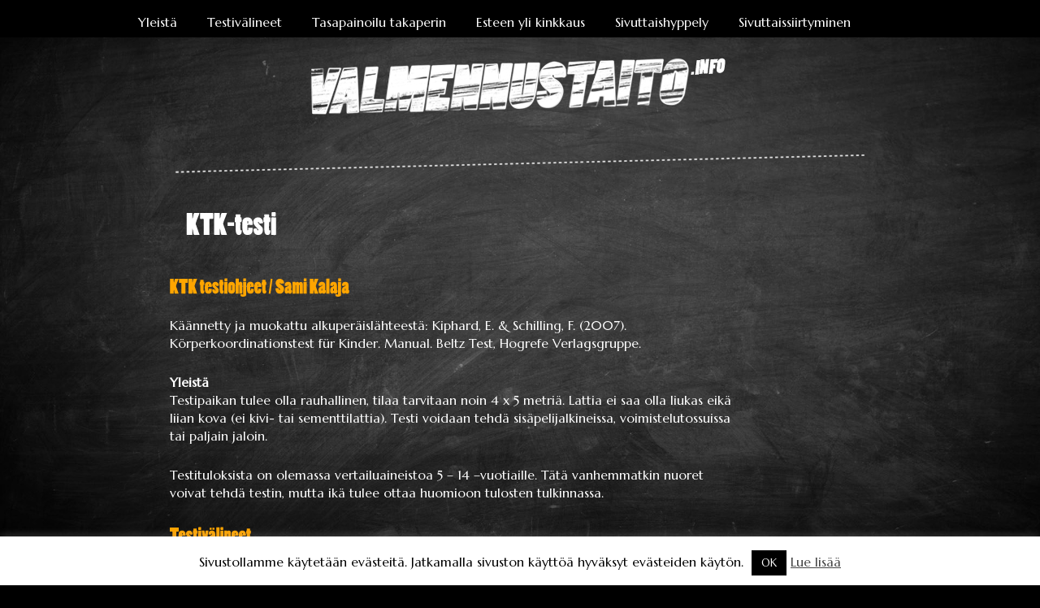

--- FILE ---
content_type: text/html; charset=UTF-8
request_url: http://www.valmennustaito.info/taito/ktk-testi/
body_size: 14384
content:
<!DOCTYPE html>
<!--[if IE 6]>
<html id="ie6" lang="fi">
<![endif]-->
<!--[if IE 7]>
<html id="ie7" lang="fi">
<![endif]-->
<!--[if IE 8]>
<html id="ie8" lang="fi">
<![endif]-->
<!--[if !(IE 6) | !(IE 7) | !(IE 8)  ]><!-->
<html lang="fi">
<!--<![endif]-->
<head>
<meta charset="UTF-8" />
<meta name="viewport" content="width=device-width, initial-scale=1.0">
<link href='https://fonts.googleapis.com/css?family=Marcellus' rel='stylesheet' type='text/css' />
<link rel="stylesheet" type="text/css" media="all" href="http://www.valmennustaito.info/taito/wp-content/themes/valmennustaitoteema/style.css" />
<link rel="shortcut icon" href="/favicon.ico" />
<meta property="og:image" content="http://www.valmennustaito.info/images/250x250.jpg" />
<meta property="og:title" content="KTK-testi | Valmennustaito.info" />
<meta property="og:url" content="http://www.valmennustaito.info/taito/ktk-testi/"/>
<meta property="og:description" content="Valmennustaito.info - laaja teoriapaketti oppimisesta sekä liikkumisen perustaitojen videokirjasto" />
<script src='http://www.valmennustaito.info/taito/wp-includes/js/jquery/jquery.js?ver=1.12.4'></script>
<script>
jQuery(document).ready(function() {
jQuery("a:contains('more')").html("Lue lisää!");
var top = 0;//jQuery('#sidebar').offset().top - parseFloat(jQuery('#sidebar').css('marginTop').replace('/auto/', 0));
jQuery(window).scroll(function (event) {
var y = jQuery(this).scrollTop();
if (y >= top) {
jQuery('#sidebar').addClass('fixed');
} else {
jQuery('#sidebar').removeClass('fixed');
}
});
//$('.post-read a').html('continue reading'); miten vaihdetaan suomeksi!
// hide #back-top first
//$("#back-top").hide();
// fade in #back-top

jQuery(window).scroll(function () {
if (jQuery(this).scrollTop() > 200) {
jQuery('#back-top').fadeIn(200);
jQuery('#teorialinkit').fadeIn(200);
} else {
jQuery('#back-top').fadeOut(200);
jQuery('#teorialinkit').fadeOut(200);
}
});
// scroll body to 0px on click
jQuery('#back-top a').click(function () {
jQuery('body,html').animate({
scrollTop: 0
}, 800);
return false;
});

});
</script>
<script src="/js/cufon-yui.js"></script>
<script src="/js/Poplar_Std_700.font.js"></script>
<script>
Cufon.replace('h1');
Cufon.replace('h2');
Cufon.replace('.blogiotsikko');
</script>
<title>KTK-testi | Valmennustaito.info</title>
<link rel="profile" href="http://gmpg.org/xfn/11" />
<!--[if lt IE 9]>
<script src="http://www.valmennustaito.info/taito/wp-content/themes/valmennustaitoteema/js/html5.js"></script>
<![endif]-->
<meta name='robots' content='max-image-preview:large' />
<link rel='dns-prefetch' href='//www.googletagmanager.com' />
<link rel="alternate" type="application/rss+xml" title="Valmennustaito.info &raquo; syöte" href="http://www.valmennustaito.info/taito/feed/" />
<link rel="alternate" type="application/rss+xml" title="Valmennustaito.info &raquo; kommenttien syöte" href="http://www.valmennustaito.info/taito/comments/feed/" />
<link rel="alternate" type="application/rss+xml" title="Valmennustaito.info &raquo; KTK-testi kommenttien syöte" href="http://www.valmennustaito.info/taito/ktk-testi/feed/" />
<script type="text/javascript">
window._wpemojiSettings = {"baseUrl":"https:\/\/s.w.org\/images\/core\/emoji\/14.0.0\/72x72\/","ext":".png","svgUrl":"https:\/\/s.w.org\/images\/core\/emoji\/14.0.0\/svg\/","svgExt":".svg","source":{"concatemoji":"http:\/\/www.valmennustaito.info\/taito\/wp-includes\/js\/wp-emoji-release.min.js?ver=6.3.7"}};
/*! This file is auto-generated */
!function(i,n){var o,s,e;function c(e){try{var t={supportTests:e,timestamp:(new Date).valueOf()};sessionStorage.setItem(o,JSON.stringify(t))}catch(e){}}function p(e,t,n){e.clearRect(0,0,e.canvas.width,e.canvas.height),e.fillText(t,0,0);var t=new Uint32Array(e.getImageData(0,0,e.canvas.width,e.canvas.height).data),r=(e.clearRect(0,0,e.canvas.width,e.canvas.height),e.fillText(n,0,0),new Uint32Array(e.getImageData(0,0,e.canvas.width,e.canvas.height).data));return t.every(function(e,t){return e===r[t]})}function u(e,t,n){switch(t){case"flag":return n(e,"\ud83c\udff3\ufe0f\u200d\u26a7\ufe0f","\ud83c\udff3\ufe0f\u200b\u26a7\ufe0f")?!1:!n(e,"\ud83c\uddfa\ud83c\uddf3","\ud83c\uddfa\u200b\ud83c\uddf3")&&!n(e,"\ud83c\udff4\udb40\udc67\udb40\udc62\udb40\udc65\udb40\udc6e\udb40\udc67\udb40\udc7f","\ud83c\udff4\u200b\udb40\udc67\u200b\udb40\udc62\u200b\udb40\udc65\u200b\udb40\udc6e\u200b\udb40\udc67\u200b\udb40\udc7f");case"emoji":return!n(e,"\ud83e\udef1\ud83c\udffb\u200d\ud83e\udef2\ud83c\udfff","\ud83e\udef1\ud83c\udffb\u200b\ud83e\udef2\ud83c\udfff")}return!1}function f(e,t,n){var r="undefined"!=typeof WorkerGlobalScope&&self instanceof WorkerGlobalScope?new OffscreenCanvas(300,150):i.createElement("canvas"),a=r.getContext("2d",{willReadFrequently:!0}),o=(a.textBaseline="top",a.font="600 32px Arial",{});return e.forEach(function(e){o[e]=t(a,e,n)}),o}function t(e){var t=i.createElement("script");t.src=e,t.defer=!0,i.head.appendChild(t)}"undefined"!=typeof Promise&&(o="wpEmojiSettingsSupports",s=["flag","emoji"],n.supports={everything:!0,everythingExceptFlag:!0},e=new Promise(function(e){i.addEventListener("DOMContentLoaded",e,{once:!0})}),new Promise(function(t){var n=function(){try{var e=JSON.parse(sessionStorage.getItem(o));if("object"==typeof e&&"number"==typeof e.timestamp&&(new Date).valueOf()<e.timestamp+604800&&"object"==typeof e.supportTests)return e.supportTests}catch(e){}return null}();if(!n){if("undefined"!=typeof Worker&&"undefined"!=typeof OffscreenCanvas&&"undefined"!=typeof URL&&URL.createObjectURL&&"undefined"!=typeof Blob)try{var e="postMessage("+f.toString()+"("+[JSON.stringify(s),u.toString(),p.toString()].join(",")+"));",r=new Blob([e],{type:"text/javascript"}),a=new Worker(URL.createObjectURL(r),{name:"wpTestEmojiSupports"});return void(a.onmessage=function(e){c(n=e.data),a.terminate(),t(n)})}catch(e){}c(n=f(s,u,p))}t(n)}).then(function(e){for(var t in e)n.supports[t]=e[t],n.supports.everything=n.supports.everything&&n.supports[t],"flag"!==t&&(n.supports.everythingExceptFlag=n.supports.everythingExceptFlag&&n.supports[t]);n.supports.everythingExceptFlag=n.supports.everythingExceptFlag&&!n.supports.flag,n.DOMReady=!1,n.readyCallback=function(){n.DOMReady=!0}}).then(function(){return e}).then(function(){var e;n.supports.everything||(n.readyCallback(),(e=n.source||{}).concatemoji?t(e.concatemoji):e.wpemoji&&e.twemoji&&(t(e.twemoji),t(e.wpemoji)))}))}((window,document),window._wpemojiSettings);
</script>
<style type="text/css">
img.wp-smiley,
img.emoji {
	display: inline !important;
	border: none !important;
	box-shadow: none !important;
	height: 1em !important;
	width: 1em !important;
	margin: 0 0.07em !important;
	vertical-align: -0.1em !important;
	background: none !important;
	padding: 0 !important;
}
</style>
	<link rel='stylesheet' id='wp-block-library-css' href='http://www.valmennustaito.info/taito/wp-includes/css/dist/block-library/style.min.css?ver=6.3.7' type='text/css' media='all' />
<style id='classic-theme-styles-inline-css' type='text/css'>
/*! This file is auto-generated */
.wp-block-button__link{color:#fff;background-color:#32373c;border-radius:9999px;box-shadow:none;text-decoration:none;padding:calc(.667em + 2px) calc(1.333em + 2px);font-size:1.125em}.wp-block-file__button{background:#32373c;color:#fff;text-decoration:none}
</style>
<style id='global-styles-inline-css' type='text/css'>
body{--wp--preset--color--black: #000000;--wp--preset--color--cyan-bluish-gray: #abb8c3;--wp--preset--color--white: #ffffff;--wp--preset--color--pale-pink: #f78da7;--wp--preset--color--vivid-red: #cf2e2e;--wp--preset--color--luminous-vivid-orange: #ff6900;--wp--preset--color--luminous-vivid-amber: #fcb900;--wp--preset--color--light-green-cyan: #7bdcb5;--wp--preset--color--vivid-green-cyan: #00d084;--wp--preset--color--pale-cyan-blue: #8ed1fc;--wp--preset--color--vivid-cyan-blue: #0693e3;--wp--preset--color--vivid-purple: #9b51e0;--wp--preset--gradient--vivid-cyan-blue-to-vivid-purple: linear-gradient(135deg,rgba(6,147,227,1) 0%,rgb(155,81,224) 100%);--wp--preset--gradient--light-green-cyan-to-vivid-green-cyan: linear-gradient(135deg,rgb(122,220,180) 0%,rgb(0,208,130) 100%);--wp--preset--gradient--luminous-vivid-amber-to-luminous-vivid-orange: linear-gradient(135deg,rgba(252,185,0,1) 0%,rgba(255,105,0,1) 100%);--wp--preset--gradient--luminous-vivid-orange-to-vivid-red: linear-gradient(135deg,rgba(255,105,0,1) 0%,rgb(207,46,46) 100%);--wp--preset--gradient--very-light-gray-to-cyan-bluish-gray: linear-gradient(135deg,rgb(238,238,238) 0%,rgb(169,184,195) 100%);--wp--preset--gradient--cool-to-warm-spectrum: linear-gradient(135deg,rgb(74,234,220) 0%,rgb(151,120,209) 20%,rgb(207,42,186) 40%,rgb(238,44,130) 60%,rgb(251,105,98) 80%,rgb(254,248,76) 100%);--wp--preset--gradient--blush-light-purple: linear-gradient(135deg,rgb(255,206,236) 0%,rgb(152,150,240) 100%);--wp--preset--gradient--blush-bordeaux: linear-gradient(135deg,rgb(254,205,165) 0%,rgb(254,45,45) 50%,rgb(107,0,62) 100%);--wp--preset--gradient--luminous-dusk: linear-gradient(135deg,rgb(255,203,112) 0%,rgb(199,81,192) 50%,rgb(65,88,208) 100%);--wp--preset--gradient--pale-ocean: linear-gradient(135deg,rgb(255,245,203) 0%,rgb(182,227,212) 50%,rgb(51,167,181) 100%);--wp--preset--gradient--electric-grass: linear-gradient(135deg,rgb(202,248,128) 0%,rgb(113,206,126) 100%);--wp--preset--gradient--midnight: linear-gradient(135deg,rgb(2,3,129) 0%,rgb(40,116,252) 100%);--wp--preset--font-size--small: 13px;--wp--preset--font-size--medium: 20px;--wp--preset--font-size--large: 36px;--wp--preset--font-size--x-large: 42px;--wp--preset--spacing--20: 0.44rem;--wp--preset--spacing--30: 0.67rem;--wp--preset--spacing--40: 1rem;--wp--preset--spacing--50: 1.5rem;--wp--preset--spacing--60: 2.25rem;--wp--preset--spacing--70: 3.38rem;--wp--preset--spacing--80: 5.06rem;--wp--preset--shadow--natural: 6px 6px 9px rgba(0, 0, 0, 0.2);--wp--preset--shadow--deep: 12px 12px 50px rgba(0, 0, 0, 0.4);--wp--preset--shadow--sharp: 6px 6px 0px rgba(0, 0, 0, 0.2);--wp--preset--shadow--outlined: 6px 6px 0px -3px rgba(255, 255, 255, 1), 6px 6px rgba(0, 0, 0, 1);--wp--preset--shadow--crisp: 6px 6px 0px rgba(0, 0, 0, 1);}:where(.is-layout-flex){gap: 0.5em;}:where(.is-layout-grid){gap: 0.5em;}body .is-layout-flow > .alignleft{float: left;margin-inline-start: 0;margin-inline-end: 2em;}body .is-layout-flow > .alignright{float: right;margin-inline-start: 2em;margin-inline-end: 0;}body .is-layout-flow > .aligncenter{margin-left: auto !important;margin-right: auto !important;}body .is-layout-constrained > .alignleft{float: left;margin-inline-start: 0;margin-inline-end: 2em;}body .is-layout-constrained > .alignright{float: right;margin-inline-start: 2em;margin-inline-end: 0;}body .is-layout-constrained > .aligncenter{margin-left: auto !important;margin-right: auto !important;}body .is-layout-constrained > :where(:not(.alignleft):not(.alignright):not(.alignfull)){max-width: var(--wp--style--global--content-size);margin-left: auto !important;margin-right: auto !important;}body .is-layout-constrained > .alignwide{max-width: var(--wp--style--global--wide-size);}body .is-layout-flex{display: flex;}body .is-layout-flex{flex-wrap: wrap;align-items: center;}body .is-layout-flex > *{margin: 0;}body .is-layout-grid{display: grid;}body .is-layout-grid > *{margin: 0;}:where(.wp-block-columns.is-layout-flex){gap: 2em;}:where(.wp-block-columns.is-layout-grid){gap: 2em;}:where(.wp-block-post-template.is-layout-flex){gap: 1.25em;}:where(.wp-block-post-template.is-layout-grid){gap: 1.25em;}.has-black-color{color: var(--wp--preset--color--black) !important;}.has-cyan-bluish-gray-color{color: var(--wp--preset--color--cyan-bluish-gray) !important;}.has-white-color{color: var(--wp--preset--color--white) !important;}.has-pale-pink-color{color: var(--wp--preset--color--pale-pink) !important;}.has-vivid-red-color{color: var(--wp--preset--color--vivid-red) !important;}.has-luminous-vivid-orange-color{color: var(--wp--preset--color--luminous-vivid-orange) !important;}.has-luminous-vivid-amber-color{color: var(--wp--preset--color--luminous-vivid-amber) !important;}.has-light-green-cyan-color{color: var(--wp--preset--color--light-green-cyan) !important;}.has-vivid-green-cyan-color{color: var(--wp--preset--color--vivid-green-cyan) !important;}.has-pale-cyan-blue-color{color: var(--wp--preset--color--pale-cyan-blue) !important;}.has-vivid-cyan-blue-color{color: var(--wp--preset--color--vivid-cyan-blue) !important;}.has-vivid-purple-color{color: var(--wp--preset--color--vivid-purple) !important;}.has-black-background-color{background-color: var(--wp--preset--color--black) !important;}.has-cyan-bluish-gray-background-color{background-color: var(--wp--preset--color--cyan-bluish-gray) !important;}.has-white-background-color{background-color: var(--wp--preset--color--white) !important;}.has-pale-pink-background-color{background-color: var(--wp--preset--color--pale-pink) !important;}.has-vivid-red-background-color{background-color: var(--wp--preset--color--vivid-red) !important;}.has-luminous-vivid-orange-background-color{background-color: var(--wp--preset--color--luminous-vivid-orange) !important;}.has-luminous-vivid-amber-background-color{background-color: var(--wp--preset--color--luminous-vivid-amber) !important;}.has-light-green-cyan-background-color{background-color: var(--wp--preset--color--light-green-cyan) !important;}.has-vivid-green-cyan-background-color{background-color: var(--wp--preset--color--vivid-green-cyan) !important;}.has-pale-cyan-blue-background-color{background-color: var(--wp--preset--color--pale-cyan-blue) !important;}.has-vivid-cyan-blue-background-color{background-color: var(--wp--preset--color--vivid-cyan-blue) !important;}.has-vivid-purple-background-color{background-color: var(--wp--preset--color--vivid-purple) !important;}.has-black-border-color{border-color: var(--wp--preset--color--black) !important;}.has-cyan-bluish-gray-border-color{border-color: var(--wp--preset--color--cyan-bluish-gray) !important;}.has-white-border-color{border-color: var(--wp--preset--color--white) !important;}.has-pale-pink-border-color{border-color: var(--wp--preset--color--pale-pink) !important;}.has-vivid-red-border-color{border-color: var(--wp--preset--color--vivid-red) !important;}.has-luminous-vivid-orange-border-color{border-color: var(--wp--preset--color--luminous-vivid-orange) !important;}.has-luminous-vivid-amber-border-color{border-color: var(--wp--preset--color--luminous-vivid-amber) !important;}.has-light-green-cyan-border-color{border-color: var(--wp--preset--color--light-green-cyan) !important;}.has-vivid-green-cyan-border-color{border-color: var(--wp--preset--color--vivid-green-cyan) !important;}.has-pale-cyan-blue-border-color{border-color: var(--wp--preset--color--pale-cyan-blue) !important;}.has-vivid-cyan-blue-border-color{border-color: var(--wp--preset--color--vivid-cyan-blue) !important;}.has-vivid-purple-border-color{border-color: var(--wp--preset--color--vivid-purple) !important;}.has-vivid-cyan-blue-to-vivid-purple-gradient-background{background: var(--wp--preset--gradient--vivid-cyan-blue-to-vivid-purple) !important;}.has-light-green-cyan-to-vivid-green-cyan-gradient-background{background: var(--wp--preset--gradient--light-green-cyan-to-vivid-green-cyan) !important;}.has-luminous-vivid-amber-to-luminous-vivid-orange-gradient-background{background: var(--wp--preset--gradient--luminous-vivid-amber-to-luminous-vivid-orange) !important;}.has-luminous-vivid-orange-to-vivid-red-gradient-background{background: var(--wp--preset--gradient--luminous-vivid-orange-to-vivid-red) !important;}.has-very-light-gray-to-cyan-bluish-gray-gradient-background{background: var(--wp--preset--gradient--very-light-gray-to-cyan-bluish-gray) !important;}.has-cool-to-warm-spectrum-gradient-background{background: var(--wp--preset--gradient--cool-to-warm-spectrum) !important;}.has-blush-light-purple-gradient-background{background: var(--wp--preset--gradient--blush-light-purple) !important;}.has-blush-bordeaux-gradient-background{background: var(--wp--preset--gradient--blush-bordeaux) !important;}.has-luminous-dusk-gradient-background{background: var(--wp--preset--gradient--luminous-dusk) !important;}.has-pale-ocean-gradient-background{background: var(--wp--preset--gradient--pale-ocean) !important;}.has-electric-grass-gradient-background{background: var(--wp--preset--gradient--electric-grass) !important;}.has-midnight-gradient-background{background: var(--wp--preset--gradient--midnight) !important;}.has-small-font-size{font-size: var(--wp--preset--font-size--small) !important;}.has-medium-font-size{font-size: var(--wp--preset--font-size--medium) !important;}.has-large-font-size{font-size: var(--wp--preset--font-size--large) !important;}.has-x-large-font-size{font-size: var(--wp--preset--font-size--x-large) !important;}
.wp-block-navigation a:where(:not(.wp-element-button)){color: inherit;}
:where(.wp-block-post-template.is-layout-flex){gap: 1.25em;}:where(.wp-block-post-template.is-layout-grid){gap: 1.25em;}
:where(.wp-block-columns.is-layout-flex){gap: 2em;}:where(.wp-block-columns.is-layout-grid){gap: 2em;}
.wp-block-pullquote{font-size: 1.5em;line-height: 1.6;}
</style>
<link rel='stylesheet' id='contact-form-7-css' href='http://www.valmennustaito.info/taito/wp-content/plugins/contact-form-7/includes/css/styles.css?ver=5.9.8' type='text/css' media='all' />
<link rel='stylesheet' id='cookie-law-info-css' href='http://www.valmennustaito.info/taito/wp-content/plugins/cookie-law-info/legacy/public/css/cookie-law-info-public.css?ver=3.3.9.1' type='text/css' media='all' />
<link rel='stylesheet' id='cookie-law-info-gdpr-css' href='http://www.valmennustaito.info/taito/wp-content/plugins/cookie-law-info/legacy/public/css/cookie-law-info-gdpr.css?ver=3.3.9.1' type='text/css' media='all' />
<link rel='stylesheet' id='dark-css' href='http://www.valmennustaito.info/taito/wp-content/themes/valmennustaitoteema/colors/dark.css' type='text/css' media='all' />
<script type='text/javascript' src='http://www.valmennustaito.info/taito/wp-includes/js/jquery/jquery.min.js?ver=3.7.0' id='jquery-core-js'></script>
<script type='text/javascript' src='http://www.valmennustaito.info/taito/wp-includes/js/jquery/jquery-migrate.min.js?ver=3.4.1' id='jquery-migrate-js'></script>
<script type='text/javascript' id='cookie-law-info-js-extra'>
/* <![CDATA[ */
var Cli_Data = {"nn_cookie_ids":[],"cookielist":[],"non_necessary_cookies":[],"ccpaEnabled":"","ccpaRegionBased":"","ccpaBarEnabled":"","strictlyEnabled":["necessary","obligatoire"],"ccpaType":"gdpr","js_blocking":"","custom_integration":"","triggerDomRefresh":"","secure_cookies":""};
var cli_cookiebar_settings = {"animate_speed_hide":"500","animate_speed_show":"500","background":"#fff","border":"#444","border_on":"","button_1_button_colour":"#000","button_1_button_hover":"#000000","button_1_link_colour":"#fff","button_1_as_button":"1","button_1_new_win":"","button_2_button_colour":"#333","button_2_button_hover":"#292929","button_2_link_colour":"#444","button_2_as_button":"","button_2_hidebar":"1","button_3_button_colour":"#000","button_3_button_hover":"#000000","button_3_link_colour":"#fff","button_3_as_button":"1","button_3_new_win":"","button_4_button_colour":"#000","button_4_button_hover":"#000000","button_4_link_colour":"#fff","button_4_as_button":"1","button_7_button_colour":"#61a229","button_7_button_hover":"#4e8221","button_7_link_colour":"#fff","button_7_as_button":"1","button_7_new_win":"","font_family":"inherit","header_fix":"","notify_animate_hide":"1","notify_animate_show":"","notify_div_id":"#cookie-law-info-bar","notify_position_horizontal":"right","notify_position_vertical":"bottom","scroll_close":"","scroll_close_reload":"","accept_close_reload":"","reject_close_reload":"","showagain_tab":"","showagain_background":"#fff","showagain_border":"#000","showagain_div_id":"#cookie-law-info-again","showagain_x_position":"100px","text":"#000","show_once_yn":"","show_once":"10000","logging_on":"","as_popup":"","popup_overlay":"1","bar_heading_text":"","cookie_bar_as":"banner","popup_showagain_position":"bottom-right","widget_position":"left"};
var log_object = {"ajax_url":"http:\/\/www.valmennustaito.info\/taito\/wp-admin\/admin-ajax.php"};
/* ]]> */
</script>
<script type='text/javascript' src='http://www.valmennustaito.info/taito/wp-content/plugins/cookie-law-info/legacy/public/js/cookie-law-info-public.js?ver=3.3.9.1' id='cookie-law-info-js'></script>
<link rel="https://api.w.org/" href="http://www.valmennustaito.info/taito/wp-json/" /><link rel="alternate" type="application/json" href="http://www.valmennustaito.info/taito/wp-json/wp/v2/pages/158" /><link rel="EditURI" type="application/rsd+xml" title="RSD" href="http://www.valmennustaito.info/taito/xmlrpc.php?rsd" />
<meta name="generator" content="WordPress 6.3.7" />
<link rel="canonical" href="http://www.valmennustaito.info/taito/ktk-testi/" />
<link rel='shortlink' href='http://www.valmennustaito.info/taito/?p=158' />
<link rel="alternate" type="application/json+oembed" href="http://www.valmennustaito.info/taito/wp-json/oembed/1.0/embed?url=http%3A%2F%2Fwww.valmennustaito.info%2Ftaito%2Fktk-testi%2F" />
<link rel="alternate" type="text/xml+oembed" href="http://www.valmennustaito.info/taito/wp-json/oembed/1.0/embed?url=http%3A%2F%2Fwww.valmennustaito.info%2Ftaito%2Fktk-testi%2F&#038;format=xml" />
<meta name="generator" content="Site Kit by Google 1.170.0" />	<style>
		/* Link color */
		a,
		#site-title a:focus,
		#site-title a:hover,
		#site-title a:active,
		.entry-title a:hover,
		.entry-title a:focus,
		.entry-title a:active,
		.widget_twentyeleven_ephemera .comments-link a:hover,
		section.recent-posts .other-recent-posts a[rel="bookmark"]:hover,
		section.recent-posts .other-recent-posts .comments-link a:hover,
		.format-image footer.entry-meta a:hover,
		#site-generator a:hover {
			color: #ffffff;
		}
		section.recent-posts .other-recent-posts .comments-link a:hover {
			border-color: #ffffff;
		}
		article.feature-image.small .entry-summary p a:hover,
		.entry-header .comments-link a:hover,
		.entry-header .comments-link a:focus,
		.entry-header .comments-link a:active,
		.feature-slider a.active {
			background-color: #ffffff;
		}
	</style>
<meta name="google-site-verification" content="7VdsxQydw-Cj8OKyBxC_6TDD2yfkk9GBXj76PcLYwwA">	<style type="text/css">
			#site-title,
		#site-description {
			position: absolute !important;
			clip: rect(1px 1px 1px 1px); /* IE6, IE7 */
			clip: rect(1px, 1px, 1px, 1px);
		}
		</style>
	<style type="text/css" id="custom-background-css">
body.custom-background { background-color: #000000; }
</style>
	</head>
<body class="page-template-default page page-id-158 custom-background singular one-column content">
<div id="background_wrap"></div>
<div id="page" class="hfeed">
<header id="branding" role="banner">
<hgroup>
<h1 id="site-title"><span><a href="http://www.valmennustaito.info/taito/" title="Valmennustaito.info" rel="home">Valmennustaito.info</a></span></h1>
<h2 id="site-description">Laaja teoriapaketti oppimisesta sek&auml; liikkumisen perustaitojen videokirjasto</h2>
</hgroup>
<div style="text-align:center">
<a href="http://www.valmennustaito.info/taito/"><img src="http://www.valmennustaito.info/taito/wp-content/themes/valmennustaitoteema/images/logo.png" alt="Valmennustaito logo" id="ylalogo" role="presentation" /></a>
</div>
<div class="only-search">
	<!--form method="get" id="searchform" action="http://www.valmennustaito.info/taito/">
		<label for="s" class="assistive-text">Haku</label>
		<input type="text" class="field" name="s" id="s" placeholder="Haku" />
		<input type="submit" class="submit" name="submit" id="searchsubmit" value="Haku" />
	</form-->
</div>
<!--nav id="access" role="navigation">
<h3 class="assistive-text">Päävalikko</h3>
<div class="skip-link"><a class="assistive-text" href="#content" title="Siirry sisältöön">Siirry sisältöön</a></div>
<div class="skip-link"><a class="assistive-text" href="#secondary" title="Siirry toissijaiseen sisältöön">Siirry toissijaiseen sisältöön</a></div>
<div class="menu"><ul>
<li ><a href="http://www.valmennustaito.info/taito/">Etusivu</a></li><li class="page_item page-item-641"><a href="http://www.valmennustaito.info/taito/kasva-urheilijaksi-taitovalmiustestien-sovellukset/">Kasva Urheilijaksi taitovalmiustestien sovellukset</a></li>
<li class="page_item page-item-23"><a href="http://www.valmennustaito.info/taito/teoriaosuus/">Taitojen oppimisesta, opettamisesta ja valmentamisesta</a></li>
<li class="page_item page-item-147"><a href="http://www.valmennustaito.info/taito/lahdeaineisto/">Lähdeaineisto</a></li>
<li class="page_item page-item-158 current_page_item"><a href="http://www.valmennustaito.info/taito/ktk-testi/" aria-current="page">KTK-testi</a></li>
<li class="page_item page-item-21"><a href="http://www.valmennustaito.info/taito/palaute/">Palautelomake</a></li>
<li class="page_item page-item-256"><a href="http://www.valmennustaito.info/taito/taitotohtori/">Taitotohtorin blogi</a></li>
<li class="page_item page-item-47"><a href="http://www.valmennustaito.info/taito/tietoja/">Tietoja</a></li>
<li class="page_item page-item-244"><a href="http://www.valmennustaito.info/taito/tee-omat-soittolistasi/">Tee omat soittolistasi</a></li>
</ul></div>
</nav--><!-- #access -->
</header><!-- #branding -->
<div id="main"><div id="primary">
<!--div id="vasen">
</div-->
<div id="content" role="main">

<article id="post-158" class="post-158 page type-page status-publish hentry">
	<header class="entry-header">
		<h1 class="entry-title">KTK-testi</h1>
	</header><!-- .entry-header -->

	<div class="entry-content">
		<div id="kokosivu">
<div id="teoriasisalto">
<h2>KTK –testiohjeet / Sami Kalaja</h2>
<p>Käännetty ja muokattu alkuperäislähteestä: Kiphard, E. &amp; Schilling, F. (2007). Körperkoordinationstest für Kinder. Manual. Beltz Test, Hogrefe Verlagsgruppe.</p>
<p><a id="yleista" name="#yleista"></a><strong>Yleistä</strong><br />
Testipaikan tulee olla rauhallinen, tilaa tarvitaan noin 4 x 5 metriä. Lattia ei saa olla liukas eikä liian kova (ei kivi- tai sementtilattia). Testi voidaan tehdä sisäpelijalkineissa, voimistelutossuissa tai paljain jaloin.</p>
<p>Testituloksista on olemassa vertailuaineistoa 5 – 14 –vuotiaille. Tätä vanhemmatkin nuoret voivat tehdä testin, mutta ikä tulee ottaa huomioon tulosten tulkinnassa.</p>
<p><a id="testivalineet" name="#testivalineet"></a></p>
<h2>Testivälineet</h2>
<p><strong>1. Tasapainoilu takaperin</strong><br />
Kolme suorakulmaista tasapainorimaa, joiden pituus on 3 metriä ja korkeus 3 senttimetriä. Yksi rimoista on 3 cm leveä, toinen 4,5 cm ja kolmas 6 cm. Rimojen tukena on noin 50 cm välein sivuttaislisätuki (12 x 5 x 2 cm). Lisätukien kanssa tasapainorimojen kokonaiskorkeudeksi tulee 5 cm. Lähtöalustana käytetään sivuttaissiirtymistehtävän (tehtävä 4) levyä.</p>
<p><strong>2. Esteen yli kinkkaus</strong><br />
12 suorakulmaista superlon (vaahtomuovi) palaa (60 x 20 x 5 cm).</p>
<p><strong>3. Sivuttaishyppely</strong><br />
Turvallisuussyistä käytetään kumipohjaista mattoa (100 x 60 cm), jonka keskelle kiinnitetään puurima (60 x 4 x 2 cm). Ajanottokello.<br />
<strong><br />
4. Sivuttaissiirtyminen</strong><br />
Kaksi puulevyä (25 x 25 x 2 cm), joiden nurkkiin on ruuvattu kuminen ovistoppari (korkeus 3,7 cm). Ajanottokello.</p>
<p><a id="takaperin" name="#takaperin"></a></p>
<h2>1. Tasapainoilu takaperin</h2>
<p><iframe title="Tasapainoilua takaperin" width="800" height="450" src="https://www.youtube.com/embed/A_c-GUENCrk?feature=oembed" frameborder="0" allow="accelerometer; autoplay; clipboard-write; encrypted-media; gyroscope; picture-in-picture; web-share" allowfullscreen></iframe></p>
<p>Kolme tasapainorimaa (6 cm, 4,5 cm ja 3 cm leveät) asetetaan vierekkäin. 6 cm leveän riman päähän asetetaan 4. tehtävässä käytetty levy lähtöpaikaksi.<br />
Jokaisella rimalla toteutetaan kolme yritystä kävellä riman päällä takaperin. Testaaja näyttää ensiksi suorituksen kävelemällä 6 cm leveän riman etuperin riman päässä olevalle levylle, jonka päällä hän viipyy hetken jalat yhdessä ja kävelee sitten saman riman takaperin.</p>
<p>Testiohjeet toistetaan jokaisella rimalla, testattava kokeilee joka riman ensin etuperin ja sen jälkeen takaperin.</p>
<p>Kokeilukierroksella testattava kävelee takaperin riman päähän (putoamistilanteissa kävelyä jatketaan putoamiskohdasta), näin hän oppii hahmottamaan riman pituuden ja luottamaan tasapainokykyynsä.</p>
<p>Varsinaisessa testisuorituksessa jokaisen putoamisen jälkeen, jossa testattava koskettaa jalallaan lattiaa tai riman sivuttaistukea, pitää palata takaisin riman päähän lähtöalustalle seuraavaa yritystä varten. Jokaisella rimalla on yksi kokeiluyritys etuperin ja yksi kokeiluyritys takaperin. Testiyrityksiä on jokaista rimaa kohden kolme kappaletta. Näin ollen testiyrityksiä on yhteensä 9 kappaletta.</p>
<p><strong>Testiohjeet:</strong><br />
”Harjoittelemme yhden kerran tasapainoilua. Kävele rimaa pitkin etuperin lähtölevylle. Lepää levyllä hetki ja kävele varovasti rimaa pitkin takaperin siten, että et astu sivuun rimasta. Harjoittelukerran jälkeen asetu lähtölevylle ja kävele rimaa pitkin takaperin. Minä lasken kuinka monta askelta otat riman päällä. Jos kosketat jalallasi lattiaa tai riman sivutukia, niin mene takaisin lähtölevylle ja aloita uusi yritys.”</p>
<p><strong>Testiarviointi:</strong><br />
Lasketaan takaperin kävelyn askeleet. Ensimmäistä askelta lähtölevyltä ei lasketa. Kun toinen jalka irtoaa lähtölevyltä ja koskettaa rimaan, testaaja laskee askeleet ääneen. Askelten lukumäärä lasketaan siihen saakka, kun rima on kävelty päästä päähän tai on saavutettu 8 pistettä. Mikäli rima selvitetään vähemmällä kuin 8:lla askeleella, on pistemäärä tällöin 8.</p>
<p>Takaperin tasapainotestissä loppupisteisiin lasketaan yhteen kolmen riman kolme yritystä. Rimakohtaiset pisteet merkitään testilomakkeeseen.<br />
Yhdestä yrityksestä voi saada enintään 8 pistettä. Maksimipistemäärä on 3 x 3 x 8 = 72. Jos testaajan mielestä testattava pystyy parempaan suoritukseen, koska hän ei ollut testissä riittävän tarkkaavainen, on mahdollista yrittää yksi tai kaksi kertaa uudelleen.</p>
<p><a id="yli" name="#yli"></a></p>
<h2>2. Esteen yli kinkkaus</h2>
<p><iframe title="Esteen yli kinkkaus" width="800" height="450" src="https://www.youtube.com/embed/dPdf8iCZ57I?feature=oembed" frameborder="0" allow="accelerometer; autoplay; clipboard-write; encrypted-media; gyroscope; picture-in-picture; web-share" allowfullscreen></iframe></p>
<p>12 superlonpalaa asetetaan valmiiksi poikittain hyppysuuntaan nähden. Tehtävänä on hypätä yhdellä jalalla yhden tai useamman superlonpalan yli siten, että alastulo tapahtuu ponnistavalle jalalle.</p>
<p>Testaaja näyttää mallisuorituksen hypäten poikittain asetetun superlonpalan yli, hyppyyn otetaan noin 1,5 metrin alkuvauhti kinkkaamalla.<br />
Aloituskorkeus määräytyy kokeiluhyppyjen ja testattavan iän perusteella. Kokeiluhyppyjä tehdään yksi tai kaksi per jalka.<br />
5- ja 6-vuotiailla kokeilusuoritus on viisi kinkkaa ilman superlonestettä (korkeus 0 cm). Jos tämä onnistuu, aloituskorkeus on 5 cm. Jos kinkkaus ilman estettä epäonnistuu, on aloituskorkeus 0 cm, eli noin 3 metrin matka kinkkausta ilman estettä.</p>
<p>Yli 6-vuotiailla on harjoitushyppyinä kinkkaus yksi tai kaksi kertaa yhden palan (5 cm) yli sekä oikealla että vasemmalla jalalla. Jos tämä kokeiluyritys epäonnistuu, on ensimmäinen arvioitava yritys 0 cm korkeudesta, jos kokeiluyritys onnistuu, alitetaan ikäryhmälle suositellusta aloituskorkeudesta. Mikäli ensimmäinen arvioitava yritys ikäryhmälle suositellusta aloituskorkeudesta epäonnistuu, tätä yritystä ei arvioida ja testi aloitetaan 5 cm korkeudesta.</p>
<p>Suositellut aloituskorkeudet:<br />
7v 10 cm (2 superlonpalaa)<br />
8v 15 cm (3 superlonpalaa)<br />
10 v 25 cm (5 superlonpalaa)<br />
14v 35 cm (7 superlonpalaa)</p>
<p>Esteen yli kinkkaukseen tulee ottaa noin 1,5 metrin alkuvauhti kinkkaamalla. Testaajan pitää ennen testiosion alkua painaa kädellään superlonpalaa, että testattava havaitsee tehtävän olevan turvallinen. Ylihypyn jälkeen pitää hypätä kinkkausjalalla (jatkaa kinkkaamista) vielä vähintään kaksi hyppyä hallitusti. Jos testaajan mielestä testattava ei ymmärtänyt ohjeita esteen jälkeisistä kinkkauksista, voidaan suoritus katsoa mitättömäksi ja se voidaan uusia.<br />
Jokaista korkeutta kohden on yhdestä kolmeen yritystä.</p>
<p><strong>Testiohjeet:</strong><br />
”Aloita tästä hyppäämään yhdellä jalalla, hyppää kinkkaamalla esteen yli ja jatka hyppelyä esteen jälkeen samalla jalalla vielä kaksi hyppyä. Missään vaiheessa suoritusta et saa koskea toisella jalalla maahan tai suoritus hylätään.”<br />
Testiarviointi:</p>
<p>Jokainen hyppykorkeus arvioidaan seuraavasti: onnistunut 1. yritys = 3 pistettä, onnistunut 2. yritys = 2 pistettä, onnistunut 3. yritys = 1 piste.<br />
Jos aloitushyppy onnistuu 5 cm ja sitä korkeammissa aloituskorkeuksissa, niin kaikista alemmista korkeuksista annetaan 3 pistettä, koska oletetaan että ne olisivat onnistuneet. Tällä järjestelyllä tasataan vanhempien ja nuorempien testattavien yritysten lukumäärää (muuten vanhemmat lapset joutuisivat yrittämään nuorempia useammin).</p>
<p>Yritystä ei hyväksytä, jos vapaa jalka koskettaa maahan, superlonpala kaatuu tai ylityksen jälkeen ei tule kahta hyppyä kinkkaavalla jalalla.<br />
Mikäli 3 yritystä epäonnistuu, hyppäämistä jatketaan ainoastaan, jos kahdesta aikaisemmasta korkeudesta on saavutettu vähintään 5 pistettä. Muuten tehtävä lopetetaan. Tämä koskee erikseen vasenta ja oikeaa jalkaa. Pisteet kirjataan ylös ja lasketaan yhteen.</p>
<p>12 superlonpalalla (60 cm) ja aloituskorkeudella 0 (5 kinkkaa), on maksimipistemäärä 39 pistettä per jalka eli yhteensä 78 pistettä.</p>
<p><a id="hyppely" name="#hyppely"></a></p>
<h2>3. Sivuttaishyppely</h2>
<p><iframe title="Sivuttaishyppely" width="800" height="450" src="https://www.youtube.com/embed/LY3apdAzKwo?feature=oembed" frameborder="0" allow="accelerometer; autoplay; clipboard-write; encrypted-media; gyroscope; picture-in-picture; web-share" allowfullscreen></iframe></p>
<p><strong>Testiohjeet:</strong><br />
Tehtävänä on hypätä tasajalkaa puuriman yli edestakaisin sivuttain mahdollisimman monta kertaa 15 sekunnin aikana.</p>
<p>Testaaja näyttää mallisuorituksen asettumalla matolle riman viereen ja hyppimällä tasajalkaa riman yli edestakaisin.</p>
<p>Harjoittelusuorituksena sallitaan 5 hyppyä. Hyppyjen tulisi olla tasahyppyjä, eli jalat irtoavat maasta ja tulevat maahan yhtä aikaa. Eriaikaisuutta ei kutienkaan katsota virheeksi, mikäli molemmat jalat ylittävät riman toiselle puolelle. Testaajan on varmistettava, että ohjeet ymmärrettiin oikein.</p>
<p>Suoritus jatkuu vaikka testattava koskee rimaa tai käy maton ulkopuolella, tällöin testaaja kehottaa testattavaa jatkamaan testiä. Jos ohjeita ei vieläkään noudateta, testi keskeytetään, ohjeet ja mallinäyttö uusitaan, jonka jälkeen testattava voi yrittää uudelleen. Mikäli ulkoiset häiriötekijät haittaavat suoritusta, testi mitätöidään ja uusitaan. Enintään kaksi yritystä voidaan mitätöidä.</p>
<p>Testi koostuu kahdesta hyväksytystä suorituksesta.</p>
<p><strong>Testiohjeet:</strong><br />
”Asetu jalat vierekkäin puuriman viereen seisomaan. Kun annan lähtömerkin, ala hyppiä sivuttain riman yli niin nopeasti kuin pystyt niin kauan kunnes sanon ”seis”. Jos astut vahingossa riman päälle, niin älä lopeta hyppäämistä, vaan jatka testiä.”</p>
<p><strong>Testiarviointi:</strong><br />
Kahden hyväksytyn 15 sekunnin hyppykerran onnistuneet hypyt lasketaan yhteen (hyppy riman yli = ensimmäinen piste, hyppy takaisin = toinen piste jne).</p>
<p><a id="siirtyminen" name="#siirtyminen"></a></p>
<h2>4. Sivuttaissiirtyminen</h2>
<p><iframe loading="lazy" title="Sivuttaissiirtyminen" width="800" height="450" src="https://www.youtube.com/embed/SnljMHDH_Rw?feature=oembed" frameborder="0" allow="accelerometer; autoplay; clipboard-write; encrypted-media; gyroscope; picture-in-picture; web-share" allowfullscreen></iframe></p>
<p>Kaksi puulevyä asetetaan noin puolen levyn leveyden etäisyydelle toisistaan lattialle. Sivuttaissuunnassa on oltava 3 – 4 metriä vapaata tilaa.<br />
Tehtävä koostuu kahdesta hyväksytystä 20 sekunnin yrityksestä, joissa levyjä siirretään mahdollisimman monta kertaa sivuttain toistensa yli. Testaaja näyttää mallisuorituksen.</p>
<p>Testaaja astuu edessään olevalle oikeanpuoleiselle levylle ja ottaa molemmilla käsillä kiinni vasemmanpuoleisesta levystä ja siirtää sen oikealle puolelleen. Tämän jälkeen hän siirtyy tälle levylle oikealle puolelleen, tarttuu vasemmalla olevaan levyyn jne. (Testattava saa päättää siirtymissuunnan, mutta suunnan on oltava sama molemmilla suorituskerroilla.) Testaajan tulee korostaa, että kyse on nopeudesta, esimerkiksi levyn asettaminen liian kauas tai lähelle tai liian suoraan linjaan vie aikaa.</p>
<p>Jos suorituksen aikana ilmenee ulkoisia häiriötekijöitä, suoritus uusitaan. Jos testattava tukee kädellään lattiaan, koskettaa jalallaan lattiaan, putoaa alas levyltä tai siirtää levyä vain yhdellä kädellä, testaaja kehottaa testattavaa jatkamaan ja antaa tarvittaessa lyhyesti ohjeita. Jos toistuvasti käytetään vain yhtä kättä levyn siirtämiseen, tämä korjataan heti ohjeistamalla: ”Käytä kahta kättä!”. Jos ohjeita ei edelleenkään noudateta, niin testi keskeytetään ja uusitaan demonstraation ja ohjeiden jälkeen. Hylättyjä yrityskertoja voi olla enintään kaksi.</p>
<p>Testiin kuuluu 2 peräkkäistä suoritusta, joiden välissä on vähintään 10 sekunnin tauko. Testaaja laskee pisteet ääneen. Testaaja sijoittuu testattavan kasvojen eteen ja siirtyy testattavan mukana. Näin levyt siirtyvät sivusuunnassa, eivätkä eteenpäin.</p>
<p>Harjoitteluna siirretään levyä 3 – 5 kertaa.</p>
<p><strong>Testiohjeet:</strong><br />
<em>”Nyt haluamme ylittää ison vesilammikon siten, että jalkamme eivät kastu. Astu seisomaan tälle levylle ja ota kahdella kädellä kiinni toisesta levystä ja aseta se toiselle puolelle viereesi. Sitten mene seisomaan levylle, jota juuri äsken siirsit ja otat toisen levyn käsiisi ja näin jatkat siirtymistä sivuttain. Harjoittelemme ensin kerran. Lasken pisteet ääneen. Yritä siirtää levyjä mahdollisimman monta kertaa, koska siirrot lasketaan. Jalat eivät saa koskettaa lattiaan. Lähtömerkistäni ala siirtää levyjä mahdollisimman nopeasti siihen asti, kunnes sanon ”seis”.”</em></p>
<p><strong>Testiarviointi:</strong><br />
Sekä levyn että vartalon siirrot lasketaan 20 sekunnin suorituksen aikana. 1 piste, kun vasemmalta siirretty levy koskettaa lattiaa testattavan oikealla puolella, 1 piste, kun testattava on siirtänyt molemmat jalkansa levylle, 1 piste, kun testattava on taas siirtänyt levyn vasemmalta oikealle.</p>
<div id="teorialinkit">
<ul>
<li><a href="/taito/ktk-testi/#yleista">Yleistä</a></li>
<li><a href="/taito/ktk-testi/#testivalineet">Testivälineet</a></li>
<li><a href="/taito/ktk-testi/#takaperin">Tasapainoilu takaperin</a></li>
<li><a href="/taito/ktk-testi/#yli">Esteen yli kinkkaus</a></li>
<li><a href="/taito/ktk-testi/#hyppely">Sivuttaishyppely</a></li>
<li><a href="/taito/ktk-testi/#siirtyminen">Sivuttaissiirtyminen</a></li>
</ul>
</div>
</div>
</div>
			</div><!-- .entry-content -->
</article><!-- #post-158 -->
</div><!-- #content -->
</div><!-- #primary -->
</div>
</div><!-- #main -->
<footer id="colophon">
<div id="footer_keskiosa">
<div id="alapalkin_viiva"></div>
<div id="vasen_ala">

<div id="supplementary" class="one">
		<div id="first" class="widget-area" role="complementary">
		<aside id="pages-2" class="widget widget_pages"><h3 class="widget-title">Sivut</h3>
			<ul>
				<li class="page_item page-item-11"><a href="http://www.valmennustaito.info/taito/">Etusivu</a></li>
<li class="page_item page-item-641"><a href="http://www.valmennustaito.info/taito/kasva-urheilijaksi-taitovalmiustestien-sovellukset/">Kasva Urheilijaksi taitovalmiustestien sovellukset</a></li>
<li class="page_item page-item-23"><a href="http://www.valmennustaito.info/taito/teoriaosuus/">Taitojen oppimisesta, opettamisesta ja valmentamisesta</a></li>
<li class="page_item page-item-147"><a href="http://www.valmennustaito.info/taito/lahdeaineisto/">Lähdeaineisto</a></li>
<li class="page_item page-item-158 current_page_item"><a href="http://www.valmennustaito.info/taito/ktk-testi/" aria-current="page">KTK-testi</a></li>
<li class="page_item page-item-21"><a href="http://www.valmennustaito.info/taito/palaute/">Palautelomake</a></li>
<li class="page_item page-item-256"><a href="http://www.valmennustaito.info/taito/taitotohtori/">Taitotohtorin blogi</a></li>
<li class="page_item page-item-47"><a href="http://www.valmennustaito.info/taito/tietoja/">Tietoja</a></li>
<li class="page_item page-item-244"><a href="http://www.valmennustaito.info/taito/tee-omat-soittolistasi/">Tee omat soittolistasi</a></li>
			</ul>

			</aside><aside id="text-2" class="widget widget_text">			<div class="textwidget"><p>Muista myös <a href="https://www.voimanpolku.info/">VoimanPolku</a></p>
</div>
		</aside>	</div><!-- #first .widget-area -->
	
	
	</div><!-- #supplementary -->&copy; <a href="/taito/">Valmennustaito.info</a> 2012 - 2026.
<a href="/taito/wp-admin/">Ylläpito</a> : <a href="https://www.kihu.fi/" title="Kilpa- ja huippu-urheilun tutkimuskeskus">KIHU</a>
</div>
<div id="oikea_ala">
<a href="https://www.kihu.fi/" title="Huippu-urheilun instituutti KIHU"><img src="http://www.valmennustaito.info/taito/wp-content/uploads/2022/04/kihu_white.png" alt="KIHU" style="width: 150px; margin-bottom: 25px;" /></a>
<a href="https://www.olympiakomitea.fi/" title="Suomen Olympiakomitea"><img src="/images/suomenolympiakomitea.png" alt="Suomen Olympiakomitea" /></a> <br />
<a href="https://www.kuortane.com/" title="Kuortaneen Urheiluopisto"><img src="/images/kuortane.png" alt="Kuortaneen Urheiluopisto" /></a>
<a href="https://www.minedu.fi/" title="Opetus- ja kulttuuriministeriö"><img src="/taito/wp-content/uploads/2021/05/OKM-logo-2R-fi-musta-L100-CMYK-1.jpg" alt="Opetus- ja kulttuuriministeriö" /></a>
</div>
<div style="clear:both;"></div>
</div>
</footer><!-- #colophon -->
<!-- #page -->
<!--googleoff: all--><div id="cookie-law-info-bar" data-nosnippet="true"><span>Sivustollamme käytetään evästeitä. Jatkamalla sivuston käyttöä hyväksyt evästeiden käytön. <a role='button' data-cli_action="accept" id="cookie_action_close_header" class="medium cli-plugin-button cli-plugin-main-button cookie_action_close_header cli_action_button wt-cli-accept-btn">OK</a> <a href="http://www.valmennustaito.info/taito/tietoja/" id="CONSTANT_OPEN_URL" target="_blank" class="cli-plugin-main-link">Lue lisää</a></span></div><div id="cookie-law-info-again" data-nosnippet="true"><span id="cookie_hdr_showagain">Tietosuoja &amp; Evästekäytäntö</span></div><div class="cli-modal" data-nosnippet="true" id="cliSettingsPopup" tabindex="-1" role="dialog" aria-labelledby="cliSettingsPopup" aria-hidden="true">
  <div class="cli-modal-dialog" role="document">
	<div class="cli-modal-content cli-bar-popup">
		  <button type="button" class="cli-modal-close" id="cliModalClose">
			<svg class="" viewBox="0 0 24 24"><path d="M19 6.41l-1.41-1.41-5.59 5.59-5.59-5.59-1.41 1.41 5.59 5.59-5.59 5.59 1.41 1.41 5.59-5.59 5.59 5.59 1.41-1.41-5.59-5.59z"></path><path d="M0 0h24v24h-24z" fill="none"></path></svg>
			<span class="wt-cli-sr-only">Close</span>
		  </button>
		  <div class="cli-modal-body">
			<div class="cli-container-fluid cli-tab-container">
	<div class="cli-row">
		<div class="cli-col-12 cli-align-items-stretch cli-px-0">
			<div class="cli-privacy-overview">
				<h4>Privacy Overview</h4>				<div class="cli-privacy-content">
					<div class="cli-privacy-content-text">This website uses cookies to improve your experience while you navigate through the website. Out of these, the cookies that are categorized as necessary are stored on your browser as they are essential for the working of basic functionalities of the website. We also use third-party cookies that help us analyze and understand how you use this website. These cookies will be stored in your browser only with your consent. You also have the option to opt-out of these cookies. But opting out of some of these cookies may affect your browsing experience.</div>
				</div>
				<a class="cli-privacy-readmore" aria-label="Show more" role="button" data-readmore-text="Show more" data-readless-text="Show less"></a>			</div>
		</div>
		<div class="cli-col-12 cli-align-items-stretch cli-px-0 cli-tab-section-container">
												<div class="cli-tab-section">
						<div class="cli-tab-header">
							<a role="button" tabindex="0" class="cli-nav-link cli-settings-mobile" data-target="necessary" data-toggle="cli-toggle-tab">
								Necessary							</a>
															<div class="wt-cli-necessary-checkbox">
									<input type="checkbox" class="cli-user-preference-checkbox"  id="wt-cli-checkbox-necessary" data-id="checkbox-necessary" checked="checked"  />
									<label class="form-check-label" for="wt-cli-checkbox-necessary">Necessary</label>
								</div>
								<span class="cli-necessary-caption">Always Enabled</span>
													</div>
						<div class="cli-tab-content">
							<div class="cli-tab-pane cli-fade" data-id="necessary">
								<div class="wt-cli-cookie-description">
									Necessary cookies are absolutely essential for the website to function properly. This category only includes cookies that ensures basic functionalities and security features of the website. These cookies do not store any personal information.								</div>
							</div>
						</div>
					</div>
																	<div class="cli-tab-section">
						<div class="cli-tab-header">
							<a role="button" tabindex="0" class="cli-nav-link cli-settings-mobile" data-target="non-necessary" data-toggle="cli-toggle-tab">
								Non-necessary							</a>
															<div class="cli-switch">
									<input type="checkbox" id="wt-cli-checkbox-non-necessary" class="cli-user-preference-checkbox"  data-id="checkbox-non-necessary" checked='checked' />
									<label for="wt-cli-checkbox-non-necessary" class="cli-slider" data-cli-enable="Enabled" data-cli-disable="Disabled"><span class="wt-cli-sr-only">Non-necessary</span></label>
								</div>
													</div>
						<div class="cli-tab-content">
							<div class="cli-tab-pane cli-fade" data-id="non-necessary">
								<div class="wt-cli-cookie-description">
									Any cookies that may not be particularly necessary for the website to function and is used specifically to collect user personal data via analytics, ads, other embedded contents are termed as non-necessary cookies. It is mandatory to procure user consent prior to running these cookies on your website.								</div>
							</div>
						</div>
					</div>
										</div>
	</div>
</div>
		  </div>
		  <div class="cli-modal-footer">
			<div class="wt-cli-element cli-container-fluid cli-tab-container">
				<div class="cli-row">
					<div class="cli-col-12 cli-align-items-stretch cli-px-0">
						<div class="cli-tab-footer wt-cli-privacy-overview-actions">
						
															<a id="wt-cli-privacy-save-btn" role="button" tabindex="0" data-cli-action="accept" class="wt-cli-privacy-btn cli_setting_save_button wt-cli-privacy-accept-btn cli-btn">SAVE &amp; ACCEPT</a>
													</div>
						
					</div>
				</div>
			</div>
		</div>
	</div>
  </div>
</div>
<div class="cli-modal-backdrop cli-fade cli-settings-overlay"></div>
<div class="cli-modal-backdrop cli-fade cli-popupbar-overlay"></div>
<!--googleon: all--><link rel='stylesheet' id='slpcss-css' href='http://www.valmennustaito.info/taito/wp-content/plugins/single-latest-posts-lite/core/css/default_style.css?ver=6.3.7' type='text/css' media='all' />
<script type='text/javascript' src='http://www.valmennustaito.info/taito/wp-includes/js/comment-reply.min.js?ver=6.3.7' id='comment-reply-js'></script>
<script type='text/javascript' src='http://www.valmennustaito.info/taito/wp-includes/js/dist/vendor/wp-polyfill-inert.min.js?ver=3.1.2' id='wp-polyfill-inert-js'></script>
<script type='text/javascript' src='http://www.valmennustaito.info/taito/wp-includes/js/dist/vendor/regenerator-runtime.min.js?ver=0.13.11' id='regenerator-runtime-js'></script>
<script type='text/javascript' src='http://www.valmennustaito.info/taito/wp-includes/js/dist/vendor/wp-polyfill.min.js?ver=3.15.0' id='wp-polyfill-js'></script>
<script type='text/javascript' src='http://www.valmennustaito.info/taito/wp-includes/js/dist/hooks.min.js?ver=c6aec9a8d4e5a5d543a1' id='wp-hooks-js'></script>
<script type='text/javascript' src='http://www.valmennustaito.info/taito/wp-includes/js/dist/i18n.min.js?ver=7701b0c3857f914212ef' id='wp-i18n-js'></script>
<script id="wp-i18n-js-after" type="text/javascript">
wp.i18n.setLocaleData( { 'text direction\u0004ltr': [ 'ltr' ] } );
</script>
<script type='text/javascript' src='http://www.valmennustaito.info/taito/wp-content/plugins/contact-form-7/includes/swv/js/index.js?ver=5.9.8' id='swv-js'></script>
<script type='text/javascript' id='contact-form-7-js-extra'>
/* <![CDATA[ */
var wpcf7 = {"api":{"root":"http:\/\/www.valmennustaito.info\/taito\/wp-json\/","namespace":"contact-form-7\/v1"}};
/* ]]> */
</script>
<script type='text/javascript' src='http://www.valmennustaito.info/taito/wp-content/plugins/contact-form-7/includes/js/index.js?ver=5.9.8' id='contact-form-7-js'></script>
<script type='text/javascript' src='https://www.google.com/recaptcha/api.js?render=6LePxIkaAAAAAJ-t7rDzgUTmOcaDivCgO9M79PMj&#038;ver=3.0' id='google-recaptcha-js'></script>
<script type='text/javascript' id='wpcf7-recaptcha-js-extra'>
/* <![CDATA[ */
var wpcf7_recaptcha = {"sitekey":"6LePxIkaAAAAAJ-t7rDzgUTmOcaDivCgO9M79PMj","actions":{"homepage":"homepage","contactform":"contactform"}};
/* ]]> */
</script>
<script type='text/javascript' src='http://www.valmennustaito.info/taito/wp-content/plugins/contact-form-7/modules/recaptcha/index.js?ver=5.9.8' id='wpcf7-recaptcha-js'></script>
</body>
</html>

--- FILE ---
content_type: text/html; charset=utf-8
request_url: https://www.google.com/recaptcha/api2/anchor?ar=1&k=6LePxIkaAAAAAJ-t7rDzgUTmOcaDivCgO9M79PMj&co=aHR0cDovL3d3dy52YWxtZW5udXN0YWl0by5pbmZvOjgw&hl=en&v=PoyoqOPhxBO7pBk68S4YbpHZ&size=invisible&anchor-ms=20000&execute-ms=30000&cb=mtjl4xbnb5ph
body_size: 48674
content:
<!DOCTYPE HTML><html dir="ltr" lang="en"><head><meta http-equiv="Content-Type" content="text/html; charset=UTF-8">
<meta http-equiv="X-UA-Compatible" content="IE=edge">
<title>reCAPTCHA</title>
<style type="text/css">
/* cyrillic-ext */
@font-face {
  font-family: 'Roboto';
  font-style: normal;
  font-weight: 400;
  font-stretch: 100%;
  src: url(//fonts.gstatic.com/s/roboto/v48/KFO7CnqEu92Fr1ME7kSn66aGLdTylUAMa3GUBHMdazTgWw.woff2) format('woff2');
  unicode-range: U+0460-052F, U+1C80-1C8A, U+20B4, U+2DE0-2DFF, U+A640-A69F, U+FE2E-FE2F;
}
/* cyrillic */
@font-face {
  font-family: 'Roboto';
  font-style: normal;
  font-weight: 400;
  font-stretch: 100%;
  src: url(//fonts.gstatic.com/s/roboto/v48/KFO7CnqEu92Fr1ME7kSn66aGLdTylUAMa3iUBHMdazTgWw.woff2) format('woff2');
  unicode-range: U+0301, U+0400-045F, U+0490-0491, U+04B0-04B1, U+2116;
}
/* greek-ext */
@font-face {
  font-family: 'Roboto';
  font-style: normal;
  font-weight: 400;
  font-stretch: 100%;
  src: url(//fonts.gstatic.com/s/roboto/v48/KFO7CnqEu92Fr1ME7kSn66aGLdTylUAMa3CUBHMdazTgWw.woff2) format('woff2');
  unicode-range: U+1F00-1FFF;
}
/* greek */
@font-face {
  font-family: 'Roboto';
  font-style: normal;
  font-weight: 400;
  font-stretch: 100%;
  src: url(//fonts.gstatic.com/s/roboto/v48/KFO7CnqEu92Fr1ME7kSn66aGLdTylUAMa3-UBHMdazTgWw.woff2) format('woff2');
  unicode-range: U+0370-0377, U+037A-037F, U+0384-038A, U+038C, U+038E-03A1, U+03A3-03FF;
}
/* math */
@font-face {
  font-family: 'Roboto';
  font-style: normal;
  font-weight: 400;
  font-stretch: 100%;
  src: url(//fonts.gstatic.com/s/roboto/v48/KFO7CnqEu92Fr1ME7kSn66aGLdTylUAMawCUBHMdazTgWw.woff2) format('woff2');
  unicode-range: U+0302-0303, U+0305, U+0307-0308, U+0310, U+0312, U+0315, U+031A, U+0326-0327, U+032C, U+032F-0330, U+0332-0333, U+0338, U+033A, U+0346, U+034D, U+0391-03A1, U+03A3-03A9, U+03B1-03C9, U+03D1, U+03D5-03D6, U+03F0-03F1, U+03F4-03F5, U+2016-2017, U+2034-2038, U+203C, U+2040, U+2043, U+2047, U+2050, U+2057, U+205F, U+2070-2071, U+2074-208E, U+2090-209C, U+20D0-20DC, U+20E1, U+20E5-20EF, U+2100-2112, U+2114-2115, U+2117-2121, U+2123-214F, U+2190, U+2192, U+2194-21AE, U+21B0-21E5, U+21F1-21F2, U+21F4-2211, U+2213-2214, U+2216-22FF, U+2308-230B, U+2310, U+2319, U+231C-2321, U+2336-237A, U+237C, U+2395, U+239B-23B7, U+23D0, U+23DC-23E1, U+2474-2475, U+25AF, U+25B3, U+25B7, U+25BD, U+25C1, U+25CA, U+25CC, U+25FB, U+266D-266F, U+27C0-27FF, U+2900-2AFF, U+2B0E-2B11, U+2B30-2B4C, U+2BFE, U+3030, U+FF5B, U+FF5D, U+1D400-1D7FF, U+1EE00-1EEFF;
}
/* symbols */
@font-face {
  font-family: 'Roboto';
  font-style: normal;
  font-weight: 400;
  font-stretch: 100%;
  src: url(//fonts.gstatic.com/s/roboto/v48/KFO7CnqEu92Fr1ME7kSn66aGLdTylUAMaxKUBHMdazTgWw.woff2) format('woff2');
  unicode-range: U+0001-000C, U+000E-001F, U+007F-009F, U+20DD-20E0, U+20E2-20E4, U+2150-218F, U+2190, U+2192, U+2194-2199, U+21AF, U+21E6-21F0, U+21F3, U+2218-2219, U+2299, U+22C4-22C6, U+2300-243F, U+2440-244A, U+2460-24FF, U+25A0-27BF, U+2800-28FF, U+2921-2922, U+2981, U+29BF, U+29EB, U+2B00-2BFF, U+4DC0-4DFF, U+FFF9-FFFB, U+10140-1018E, U+10190-1019C, U+101A0, U+101D0-101FD, U+102E0-102FB, U+10E60-10E7E, U+1D2C0-1D2D3, U+1D2E0-1D37F, U+1F000-1F0FF, U+1F100-1F1AD, U+1F1E6-1F1FF, U+1F30D-1F30F, U+1F315, U+1F31C, U+1F31E, U+1F320-1F32C, U+1F336, U+1F378, U+1F37D, U+1F382, U+1F393-1F39F, U+1F3A7-1F3A8, U+1F3AC-1F3AF, U+1F3C2, U+1F3C4-1F3C6, U+1F3CA-1F3CE, U+1F3D4-1F3E0, U+1F3ED, U+1F3F1-1F3F3, U+1F3F5-1F3F7, U+1F408, U+1F415, U+1F41F, U+1F426, U+1F43F, U+1F441-1F442, U+1F444, U+1F446-1F449, U+1F44C-1F44E, U+1F453, U+1F46A, U+1F47D, U+1F4A3, U+1F4B0, U+1F4B3, U+1F4B9, U+1F4BB, U+1F4BF, U+1F4C8-1F4CB, U+1F4D6, U+1F4DA, U+1F4DF, U+1F4E3-1F4E6, U+1F4EA-1F4ED, U+1F4F7, U+1F4F9-1F4FB, U+1F4FD-1F4FE, U+1F503, U+1F507-1F50B, U+1F50D, U+1F512-1F513, U+1F53E-1F54A, U+1F54F-1F5FA, U+1F610, U+1F650-1F67F, U+1F687, U+1F68D, U+1F691, U+1F694, U+1F698, U+1F6AD, U+1F6B2, U+1F6B9-1F6BA, U+1F6BC, U+1F6C6-1F6CF, U+1F6D3-1F6D7, U+1F6E0-1F6EA, U+1F6F0-1F6F3, U+1F6F7-1F6FC, U+1F700-1F7FF, U+1F800-1F80B, U+1F810-1F847, U+1F850-1F859, U+1F860-1F887, U+1F890-1F8AD, U+1F8B0-1F8BB, U+1F8C0-1F8C1, U+1F900-1F90B, U+1F93B, U+1F946, U+1F984, U+1F996, U+1F9E9, U+1FA00-1FA6F, U+1FA70-1FA7C, U+1FA80-1FA89, U+1FA8F-1FAC6, U+1FACE-1FADC, U+1FADF-1FAE9, U+1FAF0-1FAF8, U+1FB00-1FBFF;
}
/* vietnamese */
@font-face {
  font-family: 'Roboto';
  font-style: normal;
  font-weight: 400;
  font-stretch: 100%;
  src: url(//fonts.gstatic.com/s/roboto/v48/KFO7CnqEu92Fr1ME7kSn66aGLdTylUAMa3OUBHMdazTgWw.woff2) format('woff2');
  unicode-range: U+0102-0103, U+0110-0111, U+0128-0129, U+0168-0169, U+01A0-01A1, U+01AF-01B0, U+0300-0301, U+0303-0304, U+0308-0309, U+0323, U+0329, U+1EA0-1EF9, U+20AB;
}
/* latin-ext */
@font-face {
  font-family: 'Roboto';
  font-style: normal;
  font-weight: 400;
  font-stretch: 100%;
  src: url(//fonts.gstatic.com/s/roboto/v48/KFO7CnqEu92Fr1ME7kSn66aGLdTylUAMa3KUBHMdazTgWw.woff2) format('woff2');
  unicode-range: U+0100-02BA, U+02BD-02C5, U+02C7-02CC, U+02CE-02D7, U+02DD-02FF, U+0304, U+0308, U+0329, U+1D00-1DBF, U+1E00-1E9F, U+1EF2-1EFF, U+2020, U+20A0-20AB, U+20AD-20C0, U+2113, U+2C60-2C7F, U+A720-A7FF;
}
/* latin */
@font-face {
  font-family: 'Roboto';
  font-style: normal;
  font-weight: 400;
  font-stretch: 100%;
  src: url(//fonts.gstatic.com/s/roboto/v48/KFO7CnqEu92Fr1ME7kSn66aGLdTylUAMa3yUBHMdazQ.woff2) format('woff2');
  unicode-range: U+0000-00FF, U+0131, U+0152-0153, U+02BB-02BC, U+02C6, U+02DA, U+02DC, U+0304, U+0308, U+0329, U+2000-206F, U+20AC, U+2122, U+2191, U+2193, U+2212, U+2215, U+FEFF, U+FFFD;
}
/* cyrillic-ext */
@font-face {
  font-family: 'Roboto';
  font-style: normal;
  font-weight: 500;
  font-stretch: 100%;
  src: url(//fonts.gstatic.com/s/roboto/v48/KFO7CnqEu92Fr1ME7kSn66aGLdTylUAMa3GUBHMdazTgWw.woff2) format('woff2');
  unicode-range: U+0460-052F, U+1C80-1C8A, U+20B4, U+2DE0-2DFF, U+A640-A69F, U+FE2E-FE2F;
}
/* cyrillic */
@font-face {
  font-family: 'Roboto';
  font-style: normal;
  font-weight: 500;
  font-stretch: 100%;
  src: url(//fonts.gstatic.com/s/roboto/v48/KFO7CnqEu92Fr1ME7kSn66aGLdTylUAMa3iUBHMdazTgWw.woff2) format('woff2');
  unicode-range: U+0301, U+0400-045F, U+0490-0491, U+04B0-04B1, U+2116;
}
/* greek-ext */
@font-face {
  font-family: 'Roboto';
  font-style: normal;
  font-weight: 500;
  font-stretch: 100%;
  src: url(//fonts.gstatic.com/s/roboto/v48/KFO7CnqEu92Fr1ME7kSn66aGLdTylUAMa3CUBHMdazTgWw.woff2) format('woff2');
  unicode-range: U+1F00-1FFF;
}
/* greek */
@font-face {
  font-family: 'Roboto';
  font-style: normal;
  font-weight: 500;
  font-stretch: 100%;
  src: url(//fonts.gstatic.com/s/roboto/v48/KFO7CnqEu92Fr1ME7kSn66aGLdTylUAMa3-UBHMdazTgWw.woff2) format('woff2');
  unicode-range: U+0370-0377, U+037A-037F, U+0384-038A, U+038C, U+038E-03A1, U+03A3-03FF;
}
/* math */
@font-face {
  font-family: 'Roboto';
  font-style: normal;
  font-weight: 500;
  font-stretch: 100%;
  src: url(//fonts.gstatic.com/s/roboto/v48/KFO7CnqEu92Fr1ME7kSn66aGLdTylUAMawCUBHMdazTgWw.woff2) format('woff2');
  unicode-range: U+0302-0303, U+0305, U+0307-0308, U+0310, U+0312, U+0315, U+031A, U+0326-0327, U+032C, U+032F-0330, U+0332-0333, U+0338, U+033A, U+0346, U+034D, U+0391-03A1, U+03A3-03A9, U+03B1-03C9, U+03D1, U+03D5-03D6, U+03F0-03F1, U+03F4-03F5, U+2016-2017, U+2034-2038, U+203C, U+2040, U+2043, U+2047, U+2050, U+2057, U+205F, U+2070-2071, U+2074-208E, U+2090-209C, U+20D0-20DC, U+20E1, U+20E5-20EF, U+2100-2112, U+2114-2115, U+2117-2121, U+2123-214F, U+2190, U+2192, U+2194-21AE, U+21B0-21E5, U+21F1-21F2, U+21F4-2211, U+2213-2214, U+2216-22FF, U+2308-230B, U+2310, U+2319, U+231C-2321, U+2336-237A, U+237C, U+2395, U+239B-23B7, U+23D0, U+23DC-23E1, U+2474-2475, U+25AF, U+25B3, U+25B7, U+25BD, U+25C1, U+25CA, U+25CC, U+25FB, U+266D-266F, U+27C0-27FF, U+2900-2AFF, U+2B0E-2B11, U+2B30-2B4C, U+2BFE, U+3030, U+FF5B, U+FF5D, U+1D400-1D7FF, U+1EE00-1EEFF;
}
/* symbols */
@font-face {
  font-family: 'Roboto';
  font-style: normal;
  font-weight: 500;
  font-stretch: 100%;
  src: url(//fonts.gstatic.com/s/roboto/v48/KFO7CnqEu92Fr1ME7kSn66aGLdTylUAMaxKUBHMdazTgWw.woff2) format('woff2');
  unicode-range: U+0001-000C, U+000E-001F, U+007F-009F, U+20DD-20E0, U+20E2-20E4, U+2150-218F, U+2190, U+2192, U+2194-2199, U+21AF, U+21E6-21F0, U+21F3, U+2218-2219, U+2299, U+22C4-22C6, U+2300-243F, U+2440-244A, U+2460-24FF, U+25A0-27BF, U+2800-28FF, U+2921-2922, U+2981, U+29BF, U+29EB, U+2B00-2BFF, U+4DC0-4DFF, U+FFF9-FFFB, U+10140-1018E, U+10190-1019C, U+101A0, U+101D0-101FD, U+102E0-102FB, U+10E60-10E7E, U+1D2C0-1D2D3, U+1D2E0-1D37F, U+1F000-1F0FF, U+1F100-1F1AD, U+1F1E6-1F1FF, U+1F30D-1F30F, U+1F315, U+1F31C, U+1F31E, U+1F320-1F32C, U+1F336, U+1F378, U+1F37D, U+1F382, U+1F393-1F39F, U+1F3A7-1F3A8, U+1F3AC-1F3AF, U+1F3C2, U+1F3C4-1F3C6, U+1F3CA-1F3CE, U+1F3D4-1F3E0, U+1F3ED, U+1F3F1-1F3F3, U+1F3F5-1F3F7, U+1F408, U+1F415, U+1F41F, U+1F426, U+1F43F, U+1F441-1F442, U+1F444, U+1F446-1F449, U+1F44C-1F44E, U+1F453, U+1F46A, U+1F47D, U+1F4A3, U+1F4B0, U+1F4B3, U+1F4B9, U+1F4BB, U+1F4BF, U+1F4C8-1F4CB, U+1F4D6, U+1F4DA, U+1F4DF, U+1F4E3-1F4E6, U+1F4EA-1F4ED, U+1F4F7, U+1F4F9-1F4FB, U+1F4FD-1F4FE, U+1F503, U+1F507-1F50B, U+1F50D, U+1F512-1F513, U+1F53E-1F54A, U+1F54F-1F5FA, U+1F610, U+1F650-1F67F, U+1F687, U+1F68D, U+1F691, U+1F694, U+1F698, U+1F6AD, U+1F6B2, U+1F6B9-1F6BA, U+1F6BC, U+1F6C6-1F6CF, U+1F6D3-1F6D7, U+1F6E0-1F6EA, U+1F6F0-1F6F3, U+1F6F7-1F6FC, U+1F700-1F7FF, U+1F800-1F80B, U+1F810-1F847, U+1F850-1F859, U+1F860-1F887, U+1F890-1F8AD, U+1F8B0-1F8BB, U+1F8C0-1F8C1, U+1F900-1F90B, U+1F93B, U+1F946, U+1F984, U+1F996, U+1F9E9, U+1FA00-1FA6F, U+1FA70-1FA7C, U+1FA80-1FA89, U+1FA8F-1FAC6, U+1FACE-1FADC, U+1FADF-1FAE9, U+1FAF0-1FAF8, U+1FB00-1FBFF;
}
/* vietnamese */
@font-face {
  font-family: 'Roboto';
  font-style: normal;
  font-weight: 500;
  font-stretch: 100%;
  src: url(//fonts.gstatic.com/s/roboto/v48/KFO7CnqEu92Fr1ME7kSn66aGLdTylUAMa3OUBHMdazTgWw.woff2) format('woff2');
  unicode-range: U+0102-0103, U+0110-0111, U+0128-0129, U+0168-0169, U+01A0-01A1, U+01AF-01B0, U+0300-0301, U+0303-0304, U+0308-0309, U+0323, U+0329, U+1EA0-1EF9, U+20AB;
}
/* latin-ext */
@font-face {
  font-family: 'Roboto';
  font-style: normal;
  font-weight: 500;
  font-stretch: 100%;
  src: url(//fonts.gstatic.com/s/roboto/v48/KFO7CnqEu92Fr1ME7kSn66aGLdTylUAMa3KUBHMdazTgWw.woff2) format('woff2');
  unicode-range: U+0100-02BA, U+02BD-02C5, U+02C7-02CC, U+02CE-02D7, U+02DD-02FF, U+0304, U+0308, U+0329, U+1D00-1DBF, U+1E00-1E9F, U+1EF2-1EFF, U+2020, U+20A0-20AB, U+20AD-20C0, U+2113, U+2C60-2C7F, U+A720-A7FF;
}
/* latin */
@font-face {
  font-family: 'Roboto';
  font-style: normal;
  font-weight: 500;
  font-stretch: 100%;
  src: url(//fonts.gstatic.com/s/roboto/v48/KFO7CnqEu92Fr1ME7kSn66aGLdTylUAMa3yUBHMdazQ.woff2) format('woff2');
  unicode-range: U+0000-00FF, U+0131, U+0152-0153, U+02BB-02BC, U+02C6, U+02DA, U+02DC, U+0304, U+0308, U+0329, U+2000-206F, U+20AC, U+2122, U+2191, U+2193, U+2212, U+2215, U+FEFF, U+FFFD;
}
/* cyrillic-ext */
@font-face {
  font-family: 'Roboto';
  font-style: normal;
  font-weight: 900;
  font-stretch: 100%;
  src: url(//fonts.gstatic.com/s/roboto/v48/KFO7CnqEu92Fr1ME7kSn66aGLdTylUAMa3GUBHMdazTgWw.woff2) format('woff2');
  unicode-range: U+0460-052F, U+1C80-1C8A, U+20B4, U+2DE0-2DFF, U+A640-A69F, U+FE2E-FE2F;
}
/* cyrillic */
@font-face {
  font-family: 'Roboto';
  font-style: normal;
  font-weight: 900;
  font-stretch: 100%;
  src: url(//fonts.gstatic.com/s/roboto/v48/KFO7CnqEu92Fr1ME7kSn66aGLdTylUAMa3iUBHMdazTgWw.woff2) format('woff2');
  unicode-range: U+0301, U+0400-045F, U+0490-0491, U+04B0-04B1, U+2116;
}
/* greek-ext */
@font-face {
  font-family: 'Roboto';
  font-style: normal;
  font-weight: 900;
  font-stretch: 100%;
  src: url(//fonts.gstatic.com/s/roboto/v48/KFO7CnqEu92Fr1ME7kSn66aGLdTylUAMa3CUBHMdazTgWw.woff2) format('woff2');
  unicode-range: U+1F00-1FFF;
}
/* greek */
@font-face {
  font-family: 'Roboto';
  font-style: normal;
  font-weight: 900;
  font-stretch: 100%;
  src: url(//fonts.gstatic.com/s/roboto/v48/KFO7CnqEu92Fr1ME7kSn66aGLdTylUAMa3-UBHMdazTgWw.woff2) format('woff2');
  unicode-range: U+0370-0377, U+037A-037F, U+0384-038A, U+038C, U+038E-03A1, U+03A3-03FF;
}
/* math */
@font-face {
  font-family: 'Roboto';
  font-style: normal;
  font-weight: 900;
  font-stretch: 100%;
  src: url(//fonts.gstatic.com/s/roboto/v48/KFO7CnqEu92Fr1ME7kSn66aGLdTylUAMawCUBHMdazTgWw.woff2) format('woff2');
  unicode-range: U+0302-0303, U+0305, U+0307-0308, U+0310, U+0312, U+0315, U+031A, U+0326-0327, U+032C, U+032F-0330, U+0332-0333, U+0338, U+033A, U+0346, U+034D, U+0391-03A1, U+03A3-03A9, U+03B1-03C9, U+03D1, U+03D5-03D6, U+03F0-03F1, U+03F4-03F5, U+2016-2017, U+2034-2038, U+203C, U+2040, U+2043, U+2047, U+2050, U+2057, U+205F, U+2070-2071, U+2074-208E, U+2090-209C, U+20D0-20DC, U+20E1, U+20E5-20EF, U+2100-2112, U+2114-2115, U+2117-2121, U+2123-214F, U+2190, U+2192, U+2194-21AE, U+21B0-21E5, U+21F1-21F2, U+21F4-2211, U+2213-2214, U+2216-22FF, U+2308-230B, U+2310, U+2319, U+231C-2321, U+2336-237A, U+237C, U+2395, U+239B-23B7, U+23D0, U+23DC-23E1, U+2474-2475, U+25AF, U+25B3, U+25B7, U+25BD, U+25C1, U+25CA, U+25CC, U+25FB, U+266D-266F, U+27C0-27FF, U+2900-2AFF, U+2B0E-2B11, U+2B30-2B4C, U+2BFE, U+3030, U+FF5B, U+FF5D, U+1D400-1D7FF, U+1EE00-1EEFF;
}
/* symbols */
@font-face {
  font-family: 'Roboto';
  font-style: normal;
  font-weight: 900;
  font-stretch: 100%;
  src: url(//fonts.gstatic.com/s/roboto/v48/KFO7CnqEu92Fr1ME7kSn66aGLdTylUAMaxKUBHMdazTgWw.woff2) format('woff2');
  unicode-range: U+0001-000C, U+000E-001F, U+007F-009F, U+20DD-20E0, U+20E2-20E4, U+2150-218F, U+2190, U+2192, U+2194-2199, U+21AF, U+21E6-21F0, U+21F3, U+2218-2219, U+2299, U+22C4-22C6, U+2300-243F, U+2440-244A, U+2460-24FF, U+25A0-27BF, U+2800-28FF, U+2921-2922, U+2981, U+29BF, U+29EB, U+2B00-2BFF, U+4DC0-4DFF, U+FFF9-FFFB, U+10140-1018E, U+10190-1019C, U+101A0, U+101D0-101FD, U+102E0-102FB, U+10E60-10E7E, U+1D2C0-1D2D3, U+1D2E0-1D37F, U+1F000-1F0FF, U+1F100-1F1AD, U+1F1E6-1F1FF, U+1F30D-1F30F, U+1F315, U+1F31C, U+1F31E, U+1F320-1F32C, U+1F336, U+1F378, U+1F37D, U+1F382, U+1F393-1F39F, U+1F3A7-1F3A8, U+1F3AC-1F3AF, U+1F3C2, U+1F3C4-1F3C6, U+1F3CA-1F3CE, U+1F3D4-1F3E0, U+1F3ED, U+1F3F1-1F3F3, U+1F3F5-1F3F7, U+1F408, U+1F415, U+1F41F, U+1F426, U+1F43F, U+1F441-1F442, U+1F444, U+1F446-1F449, U+1F44C-1F44E, U+1F453, U+1F46A, U+1F47D, U+1F4A3, U+1F4B0, U+1F4B3, U+1F4B9, U+1F4BB, U+1F4BF, U+1F4C8-1F4CB, U+1F4D6, U+1F4DA, U+1F4DF, U+1F4E3-1F4E6, U+1F4EA-1F4ED, U+1F4F7, U+1F4F9-1F4FB, U+1F4FD-1F4FE, U+1F503, U+1F507-1F50B, U+1F50D, U+1F512-1F513, U+1F53E-1F54A, U+1F54F-1F5FA, U+1F610, U+1F650-1F67F, U+1F687, U+1F68D, U+1F691, U+1F694, U+1F698, U+1F6AD, U+1F6B2, U+1F6B9-1F6BA, U+1F6BC, U+1F6C6-1F6CF, U+1F6D3-1F6D7, U+1F6E0-1F6EA, U+1F6F0-1F6F3, U+1F6F7-1F6FC, U+1F700-1F7FF, U+1F800-1F80B, U+1F810-1F847, U+1F850-1F859, U+1F860-1F887, U+1F890-1F8AD, U+1F8B0-1F8BB, U+1F8C0-1F8C1, U+1F900-1F90B, U+1F93B, U+1F946, U+1F984, U+1F996, U+1F9E9, U+1FA00-1FA6F, U+1FA70-1FA7C, U+1FA80-1FA89, U+1FA8F-1FAC6, U+1FACE-1FADC, U+1FADF-1FAE9, U+1FAF0-1FAF8, U+1FB00-1FBFF;
}
/* vietnamese */
@font-face {
  font-family: 'Roboto';
  font-style: normal;
  font-weight: 900;
  font-stretch: 100%;
  src: url(//fonts.gstatic.com/s/roboto/v48/KFO7CnqEu92Fr1ME7kSn66aGLdTylUAMa3OUBHMdazTgWw.woff2) format('woff2');
  unicode-range: U+0102-0103, U+0110-0111, U+0128-0129, U+0168-0169, U+01A0-01A1, U+01AF-01B0, U+0300-0301, U+0303-0304, U+0308-0309, U+0323, U+0329, U+1EA0-1EF9, U+20AB;
}
/* latin-ext */
@font-face {
  font-family: 'Roboto';
  font-style: normal;
  font-weight: 900;
  font-stretch: 100%;
  src: url(//fonts.gstatic.com/s/roboto/v48/KFO7CnqEu92Fr1ME7kSn66aGLdTylUAMa3KUBHMdazTgWw.woff2) format('woff2');
  unicode-range: U+0100-02BA, U+02BD-02C5, U+02C7-02CC, U+02CE-02D7, U+02DD-02FF, U+0304, U+0308, U+0329, U+1D00-1DBF, U+1E00-1E9F, U+1EF2-1EFF, U+2020, U+20A0-20AB, U+20AD-20C0, U+2113, U+2C60-2C7F, U+A720-A7FF;
}
/* latin */
@font-face {
  font-family: 'Roboto';
  font-style: normal;
  font-weight: 900;
  font-stretch: 100%;
  src: url(//fonts.gstatic.com/s/roboto/v48/KFO7CnqEu92Fr1ME7kSn66aGLdTylUAMa3yUBHMdazQ.woff2) format('woff2');
  unicode-range: U+0000-00FF, U+0131, U+0152-0153, U+02BB-02BC, U+02C6, U+02DA, U+02DC, U+0304, U+0308, U+0329, U+2000-206F, U+20AC, U+2122, U+2191, U+2193, U+2212, U+2215, U+FEFF, U+FFFD;
}

</style>
<link rel="stylesheet" type="text/css" href="https://www.gstatic.com/recaptcha/releases/PoyoqOPhxBO7pBk68S4YbpHZ/styles__ltr.css">
<script nonce="Vh9WdJcb7N_mPzUYeh227A" type="text/javascript">window['__recaptcha_api'] = 'https://www.google.com/recaptcha/api2/';</script>
<script type="text/javascript" src="https://www.gstatic.com/recaptcha/releases/PoyoqOPhxBO7pBk68S4YbpHZ/recaptcha__en.js" nonce="Vh9WdJcb7N_mPzUYeh227A">
      
    </script></head>
<body><div id="rc-anchor-alert" class="rc-anchor-alert"></div>
<input type="hidden" id="recaptcha-token" value="[base64]">
<script type="text/javascript" nonce="Vh9WdJcb7N_mPzUYeh227A">
      recaptcha.anchor.Main.init("[\x22ainput\x22,[\x22bgdata\x22,\x22\x22,\[base64]/[base64]/[base64]/[base64]/[base64]/[base64]/[base64]/[base64]/[base64]/[base64]\\u003d\x22,\[base64]\\u003d\\u003d\x22,\x22w70nCsKNwqbCjsO8CsKFw68LEMKgwr1JTAfDhSzDp8OuVMOpZsO2wpjDihA7dsOsX8O/wpl+w5Bmw6tRw5NGBMOZclDCjEFvw7swAnV3ClnChMKhwpgOZcOLw7DDu8Ocw6lbRzVrJMO8w6Jlw6VFLyQuX07CksKWBHrDp8Okw4QLMhzDkMK7wpLCmHPDnzbDo8KYSkzDrB0YPEjDssO1wrbCm8Kxa8OiO19+wrYMw7/CgMOUw63DoSMga2FqDSlVw41qwpwvw5wtYMKUwoZfwqg2wpDCqMOdAsKWJgt/[base64]/[base64]/w6Zkw69hwosUw4hYw7Iewoo/[base64]/woDDhQkDw6FlwrvChi0XwpDDo8Orw7BEOMK9ccOhVjnCgRBbbEo1FMOVbcKjw7gKIVHDgR/[base64]/w5LChV8RwqI/IHo4wqzDlRbCucKGw5kmwolhGnDCm8OrbcOXbigkCMOow5jCnm7DpEzCv8KxXcKpw6ltw7bCvig7w4McwqTDjcOBcTMDw41TTMKHJcO1PxZtwrXDg8OaWgFJwrbCoEgCw7JqHMKVwqgHwoMVw4wEIMKNw5cxw4o3VTRoUsOMwpwZwpDCuHYNLGbDlh9Ywo/DmcOHw4MawqHDtXhHX8OQeMKvTwwmwoEXw7/DoMOCAMOYwqw/w5A6ScK/wowlHT9oEsKvA8KxwrfDiMOHJsO9cj/DrEhUMBgmYkVMwrPCgcOUNMKqHMO6w4HDsxzCqEnCvDh/wo1lw6DDj3ADYgx6YcK+EARWw6LCumvDoMKGw49swr/CvcOEw5HCk8Kaw58xwofCgV4CwpnCgsKSw5jCiMOCw5HDg2kiwqhIw6bDssKawo/DnUnCucOfw7VMRC8dBHPDgF1mUDbDsD/DmQRfRcOBwrTCpzDCkGlbCMKqw6h7OMKrJCjCmcKowosqJ8OJNQ3CosONwr3DksOew4jCpzrCsGUuGyQBw4DDmcOcCsKPb0Z3PMOkw7cjw5HDq8OUwpjDk8KQwrHDvsKhX3LCqWAtwo9Sw5TDtcKOSgrCoSwXw64Lwp/[base64]/fXc0UXRIwpjChcKdU1A7LTXDgsKkw5Ajw7nDpipzw5g7HDFgSsOmwooWL8KXG2RUw6LDn8KWwrdUwqYKw49rLcOPw4XDncO8B8OtIElbwrvCucOdw4/DplvDqCTDm8OEZcOJNDcmw5LChcOCwpQsSV16wq/Cuw/DscOHCMK5w7xzGk/DiAHDqmlnwqURGUl+wrlKwqXDtsOGOGLCjwfCusKFb0TCinrDqcK8wpFbwoDCrsOzAU/CtlBoMzTDmMOawrfDu8O2wqt+WMKgR8KZwpp4LB0eWcOhwrYMw5Z1E0IHKB8/RsOSw5IwbAkhdHjCisO3CsOawqfDrEXDmMKHThLCozDCpVZhXMOEw40vw5jCg8K2woxTw6B5w5ccPk4EAEkkGVHCncKYZsK9SQUAI8OCwroHecO7wq9yScKlJRpkwqBkLcO3wqXCisO/ZhFRwqlJw4bCqy7CgcK3w6xuGz7CkMKAw4DCgAVRCMKxwoPDgUvDpsKgw5kIw597AnrCnsK7w4zDn3bCsMKPdcOwNjFZwoPChhUGagwOwq1xw7TCscO4wqzDj8Odwp/[base64]/[base64]/CvcKzw5Qpw4xZwqDCqMKgWwUFwrdtKcK5RMOzYcOITDXDtlYofMOEwqrCs8ONwrMKwownwqJNw5R4wqc0JETCjCV8STvCpMKsw4gxGcK0wqBMw4nDlzLCtw0Hw4/CkMOMwoI4w5UyOsOXwokhIVdHYcKKejHDizjCl8OpwrBgwq4uwpfCpVDCsDsIV2gyCsOhwqfCtcOUwrlfYlQEw700DSDDpEw7W3wfw4lkw68OP8KmIsKgNHvClcKScsOQHsKdOXPDm3E0LD4lw69PwoobLFcGH1Udw6nCmsOqLcOow6/DhMOIIcKhw6TDiikrRsO/wqEaw7MvcE/DvyHDlcK4wqzDk8KkwqzDrQ4Pw5bCrTxVw6IBAX43VMKBTcKmAsOGwoTCosKkwp/CjsORAkdsw5JGEMOfwpnCvHQgZ8O6X8Oxc8OwwonClMOEw4LDr28WQcKydcKPQ2IqwonCsMOpJ8KEYMK0fUc3w4LCnzAhCjIRwo/DhDDDnMKrwpPChlbDp8KRPBbCrMO/TsOmwpHDq01rbsKLFcOzQMK4LMOdw7DCuWvCmMKdbX0jwrljWcOzFHcuKcKJMMOnw4jDvsK7w5PCvMOpCMKScw5fw6rCrsKSw6wmwrjDh23CgMOHwoDCrRPCsSzDqhYAw67Cqkdaw4nCqA/Dh20+worDtWnDmsO1aFHChcOyw7NKcMKQNnwdJMKyw5ZCw6jDgcKyw6bCjicAasKlw7PDhMKTwqRwwro3UcK6c1fDgzbDk8KIwprCvcK5woZTwoPDmXTCmAXCpsK5wppHWW5LaVDDlWnDgjLCh8Kfwq7Dq8OIDsOuZsOWwpcqLcOIwqt/wpYmw4JQw6I5PMKiw4LDkQzCuMK0Mlo3fsOGw5TDqicIwr5hRcKRPMOYTy3Ck1gILgnCnjJ6w4Q8ccKtScKrw6nDqlXCuSHDpsKBa8Oaw7PDpEvClg/[base64]/wq5xOMKwCTscMwo7P0scwoDCjBEMwrHDlkbCtMOUwrkww6zCrFgpLyfDjGE3TRLDjTMvw7Y4IDfCt8O5woPCrnZ0w4lkw7LDu8K5wo3CtHfDtsKVwr1awr/DuMO7TMOCdzEow5BsHcKbZ8K9eAx4U8KBwpfCtTfDhApVw4ZEc8KFw67DssOhw6JDZsO2w67CmRjCsmMLUUgiw6E9Ln3CtcK/w5FoNSpocF4lwr8Rw68SLcKwARd1woY6w7hwdWfDh8OBwpkywobDkEUpWcOld1VZaMOew7fDi8OmGMK9CcOLQcKlw5EsHW9bwoNFOGfCmBrCv8KPw5EzwodqwqMPCWvCgsK7WiM7wqzDusKSw5kmwo/CjcOWw5dYLjEnw4caw4fCqMKlKsO+woNoYcKew49nBcOcw6lkNCnCmk3CqQ7ClsKXEcORw5vDii5WwpIVw48SwpRFw5Vsw4l7wp0nwp/[base64]/CnMKfGsOKDz/DvMKbT1XCncKGwpTCgcKcw6l3w4PCssOZaMK1RsOcd3bDgcKNKcKNwoQ0QC54w6DDkMOgKk47P8O/[base64]/Cp8O2wqp9bsOMBcKcHzFMd8KsU8KZG8O/w648OcOAwofDgsOQVW7DiHfDlsKpGsKzwoAyw7XDi8Oaw4rCpMK2F0/DiMOoH1rDhsK3w4TDjsKdHl/[base64]/CpFhxwpB2flYjwolQwpsFEVsmWMKgLMOvw6HDlcKzL1/ClzZUTj3DiArCkGnCocKeasKUV17DvQdAYcKDwozDh8Kcw5wTV18/[base64]/DgsOyBsO2wrLCq8KHwrvCpSYIIsKYw6wQRSdrwofClT7DvyDCjcKYUljClg/[base64]/Djmc6BMO7w7IYBR7Dszhqw6/[base64]/Dg8KtdcK4PFI8bsK+wo48csOmcll6PcOIMljDlDZXwoNqEcO+dk7Cu3LCp8KbH8O5w4LCqHnDsw/DuwJ3FMOuw4nChl9UR0TCvMKkN8Knw4E9w6h/[base64]/[base64]/w6wob8K8wrjDgTQPw4ZGfMOLwropwrEGcR9jwqYSARksSRnDm8Olw7gVw4rCjR5GOMK/[base64]/[base64]/CmSPDqsOHwp/ChkVBwpVcPsOYVwlUacOWQ8OBw6HCrVDClX4neXfCpcONEkdFCgdyw6TDrsO3PMO2woo+w7kDPllZJcObGsK+wqjCo8KiDcKbw6wkwqrDnHXDlsOKw6zCqFUGw7cEwr7DtcKxKzAgGsOAJsKNf8OHwrR3w7EzCyzDnXQDbcKNwpotwrDDiivDoyLCsxrCoMO/wpbCk8OYSRMqNcOrw5/DrMOPw7fCisOwNGbClX/Dp8OdQMKPw555wrXCvcOAwptew7JwajMNw6zCncOeEsO4wp1HworDtCfCiA3Co8OHw6HDuMOFdMKdwqcEwqnCtsO/wpVlwpPDqADDjj3DgFVHwobCrm/[base64]/Dk2vDmHbCisO/[base64]/CmxDCrCfCqMKtXsK0PHrCrsOxwrbDtyTDiUArwqAZw6XDpcKPDMOcVMOLUcKcwr14wq97wpsywqYrw4rDolXDk8KHwo/DqMKmw4PCgcOww4gTLyXDumF6w7MOa8KGwrJ7C8OkYzhdw6cbwppWwqjDg2DDoADDhEXCpHQUQBtoO8KpIhvCk8Ojw7h3L8OUMcOxw5rCl3/[base64]/Cq8K7wqvCssOuwojDp8Obw7jDmSLDn8KMGMKcwphKw6rCp0vDp0fCoX4hw4NXYcOoEW7DisKjw4MPd8K9HWXCgD5Fw7/[base64]/[base64]/Cj8Kpwo/DnsKcNcOxw60raXFNRMKJQ2DCrETCgCvDhcKcQVEjwoNWw7Ncw7vCt3ccw6PCpcO7w7UdKcK+w6zDgDp2w4cncB7ClXZZwodtDR5WeTTDjyZZE0JSw5Vrw5VVw6PCp8O+w63DpETDhjRTw43CqGpvXi/DgsOOaBgcwqskZRHDuMOTwonDuzXDsMKlw7F6w5DDhcK7C8K3w4h3w73DncOvH8OoA8ObwpjCuD/[base64]/[base64]/[base64]/CtcKQZ1JpRsKpw70xwq0/dcOLw7sFw5MWYMOPw5lHwrFJNcOpwpkhw6XDnibDnljCmMKNwrERwpDDoHvDp35aEsOow71+w57CjMOvw5PCq1vDocK3w7FlaB/[base64]/Cr8KmfMONwovDg0gFCgvCn8KFw7vDosKFOSdnVhQxMMK2wrfCtMO6w7PCnFHDjzjDisKcw7TDtFZuHcKPa8OnTnxQVcOewp89wp9LcXfDvMOLThd8EcKVwrbCtyNnw5FLBGw8RVXDqGHCjMO5w4/DqMOvBjTDgsKsw7/DvMKfGhJpImzCjsONdnnCrAovwqV6w5ZwSkfCo8OCwp0MCTc6HcKJw68aK8Kgw7gqETNcXjXDoVp3QMOrwpg8wofDun/Du8O/w4BjEcKgXyFkNFsswrjDgsOfc8KYw7TDrzV9cGjCkEkAwqduw7fCqz9BVjUzwo/Ctz0tdWYIUcO+H8Obw5w7w4/Du1jDvWQUw4jDhzQKwpXChgA5PMOUwrl+w43Dg8OOw6fCs8KMMcO8w7jDm3lFw71qw5RuKsKSMcOawrAsVMODwqgSwrg4F8Onw7goSDHDvsOcwr8Zw4MaaMKrJMOwwpbDjMOBXUg5YwPCkynCjxPDv8K9c8OYwpbCjsO/GzUNHx3CsyMGLxpZPMK4w7tqwqloaTxDM8KTw5FlacOtwpVfeMOIw6Z7w5/CoSnCmT5wBsO4wrzCrsKww5PDrMOHw67Dt8Kcw4HCgMKGw7t+w4h0FcOBU8Kaw6hlw43CrR9xE0pTCcOfCBpQSMKVLw7DqCV/eAsiwqXCvcKxw7zClsKLOcO1WMKKSiMew7V0w63CjFZmPMKdeVTDrkzCrsKUZ3DCicKCAsO7XCcaKsOBJMKMZHDCgXY+wqwywpQATsOiw5bCv8K9wqnCj8O0w78Zwp1fw5/Ci0DCksOGwpnCjULCscOswpA7fMKqFCjCgMOQEsKoZsKLwrLDoBXCqcK7SsKpBF4gw7XDtsKbw7I4K8K4w6LClkvDvsKzO8Kew7pyw7zCqsOawrrCqi4aw6kbw5XDusOBIcKrw7/CusKFQMOFLwdxw71Bwo1Zwr/[base64]/Cg8KzwpfDhcKhw7jCgyA6O8OhLwLDuCJew5rCg8OndMODw73DiRTDj8KTwox1EcKnwovDmcOmawwkcsKAw5/CgiRaXWoxw7HCksKRw440dDDCtsKow6jDqMKvwo7CjzAGwqhOw5vDtSnDn8KiSUpNLk8aw75EZ8KSwot1Y3rDnMKTwofDsFsVEcKKCMK5w6Yow4RpHsKdPVPDg2ozUcOUw4h0wokYTFFNwrErMnTCgjPDvcKcw7dBMMK6elvDg8Ogw4rCoS/DqMO2wpzCjcOiQMKvO1nDt8O8w7zCqjE/S13DiXDDqjXDncKCVlQqA8KxD8KKE2giXzc2w7AYYQfClTdUD3YeEsOURnjCpMOmwpnCnSwRJMOAFXrCrBzCmsKTBXR3wrJAG0bDpFUdw7fDvhbDtMOKfRvCsMOPw6oTG8OXI8OYZyjCrDENw4DDrhjCuMKZw53DkMK/Jmk9wodPw54yNsOYL8OCwoXChEdFw7jCrR8Rw5/DlWrCtUUFwrIvZcOdbcKVwqMyACHDlnQ7F8KBH0jCp8KUw6thwpVTw6t+woTDi8Kcw4LCvF/[base64]/ChMOwwqXCsELDkyJXZgLCiMO1YcOcw7Z7TcKIw7HCtcKxFsKqJcO6wogDw6p5w5NhwoXCvk3CgHQVTcKPw4Fzw5cXKVxWwoIkwrLDvcKgw7TCgUplf8KEw5jCtGhUw4rDvsO2TsOaTXzCvjHDuQ3Ck8Khc2rDu8O0dMO/w4JgUg1uYQ/DvMODdTPDmmUzIzRte1LCqXfDi8KvAcO7F8KOVSbDvzfCkxzDiVRCwq4VHMKVY8O/wprDjUJPT17CmcKCDihzw4h4woU2w5UzHScuw6l6OVHCsHTCq09ew4XCocKPwq0awqPDrMOSOUdrfcOCfcOiwokxf8K5w4YFA2djwrXDmQwRbsOjccKAEMOIwoc9XcKvw6HCpCcsGB0SQcOGDMKOw7krM0rDvUkjKsOAwoDDiFrDjDF/wp3DtgzCucKxw5PDriEeX2BfPMOIwoMgO8OOwoLDrsKjwpXDugE/[base64]/CgMKUYMO9dCUaGMKwU8KSc190w6c8AxrCsTPDqHXCocK5GcKQIsKZw4ZqWBNsw5UGL8KzeDN9DgDCjcOvwrELG0YKw7tnw6TCgSTCs8O0woPDoWk+JQ8qc3UYw5Zuw65+w40CQsOzHsKZY8KUUlEDK3/CimZeWMOIRjQAwqbCsREswqDCl3vCi2nChMKZwpPCv8KWCcOvYsOsMn3Dki/Co8OZw77CiMKefT7DuMOREMK1wpzDnSzDpsKhRMK+HkwtXQc+OsKMwoHCqF/ChcOZFMK6w6zCowfCicOywr4+w50Hw6EKHMKpEiLDtcKHw77Cl8KBw5g/w6piA0TCsHE1d8OHw7HCn0TDnsOaVcK4dMOLw7FIw6fCmy/[base64]/[base64]/w5nCtBMhG8Oew6AHw45rSMO2VsKsw75nKgAMwqoUwq0eEghbw5Apw6ZQwq81w7w6FRUkYDBYw7UbCB1CB8OzbkXDpVtbJUFHwrdlRMKhc3/DknDDnHlVek/DrsKewrR8SF7CmXTDuzTDgsOrH8OvUsOqwqBZAMOIYcK8wqE5wr7ClyBGwoc7G8Oiw4PDl8O2VcOUWMK0QU/Co8OITsO4wpA8w45SPUknW8KMwovCulbDvEjDgWjDscKlw7VywqktwqLCj2woPUJww5B3Xg7CtC0YRifCvTfCozdDBwJWHArClMKlIMKFTsK4w7DDrWTCmsKSQcOXw7MWSsOxRF3CnsKQNXlPFcOCEGvDisOkQRbCk8K+w7/Dp8OWLcKDDsKvVF8/GhTCk8KJGQTCjMK9w7DCgcOQfRzCp0M/VsKMMWzClcOyw7AMNcKRwr5iAcOYA8K5w7fDucKdwr3CosOkw45gb8KEwo4ZKi5+wpXCq8OcDQFNaBY3woUYwrxQVMKgQcKSw5dVIsKcwqATw7lkwqXCskQsw6F8w587M20JworCg1ZRQsOMw61nw48bw70NTMOZw4/DnMKSw503csOwLEzDgy/[base64]/EMKBw4Iow7DCtsKKwqbDtcKew6LCpQPCqWjCmcKrB3ccYwAhwojCr2LDvm3CjBXCjMKfw5sAwoQDw4NQUDVJbR/CuAUgwqwWw55Bw5rDmAjDki/DqMKSHVRRw43DtcOGw6HDnCDCtMK/TMODw51bwrszXCt6JMK2w7TChMOFwoTCncKqHcOZbiPCpiJCw7rClsOqNMKOwr9ewp5EHsOsw4Fga1/Cv8O+woERUcKxPRXCgcO0XQADeyEZaiLCnEJ/dGjDgcKcEBVxPsOaXMKDw5bCnEDDjMOSw4Efw5DCuRLCg8KpSGbCo8ORGMKnA2vCmn7DiWo8wpYzw6wGwpvDkU7Cj8KDUCHDqcK1QXzCvAzDixl5w6DCnTBjwok/w43DgkUKwpx8SMOvK8ORwqHDvAEtw6PCrsOuUsOdwp1Zw5A5wqXCpAkBH3TCpXDCksKww6fCg37DjWs6Sy0/HsKKwpBpw5PDvcKdwp3Dh3vCnRUywqURVcKWwpvDp8K4w6LCpRg0woVeNMKTw7bCqMOpaV0wwp4sGsOQU8KTw4kMNRbDmUYCw5XCl8KwfnYJRmrCj8OPGMOQwo/DjsKcOMKfwpoHNcOrYjXDtUbDgsKjT8O1w7jCp8Kowo50YBcXw7p6cSvCiMOTw5xgZw/DgArDtsKFwr1+RBcuw4rCtycJwp0iDT7DhMOVw6nCtUFrw4tNwrHCow/Dsy98w5LCnSrCg8K2w6cUVMKSwofDn3jCoDnDlMK8wpAUSGMzw48CwpE/XsOJI8O3wpDChArCiWXCtsKnZCt3McKNwoTCocOiwrLDicKHHB4iWB7DuyHDj8KtY3RQdsK/I8KgwoHDhMO/[base64]/CpsO3wrpdGsO5wrFzS0vDoMKBGAPCpT9FcF/DicOfw7rDl8OTwqZlwr7Cm8Kvw4Jzw4V5w68Zw6DClCN6w6stw445w7EbP8K4dsKKS8Ktw5giOsKpwrx7YcOYw7oWwoZCwpQCw5jCuMOpHcOdw4HCqTwTwqZSw78XVwx6w4TDqcK1wr7DpRbCgMOxG8KHw4kjIsO/wpFRZk/[base64]/[base64]/CnMOlwpZAWF4MDngffQ8ueMOww54sJCvCjsODLcOaw7kLVA/Dli/[base64]/Du3XCuzLCjFvCnWfDsMKcFAYQw6t+w7NCIsKIbMKQGwRLNjTCujrCizHDqGzDvkLDm8KnwrlzwoHCocKvMHLDpCjCu8K6OjbCt0/Dt8KLw5s2OsK4JmkXw5PDn2fDuhjCuMKqAcOmwq7DujgDHnfCgSvDtHnCkzdTURjCoMOFwr85w4vDpMK3XRHCmjhfEWnDi8KUwrnDjULDpcO+JgjDjsOVXE9Kw5ZMw6jCosKLb0XDscOaLUpdRMO7GlDCgwvDpMK3CDjDrG4vD8KbwovCvsKWTMKUw5/[base64]/eRY0wrxHbAHDmxjDn8KuFApJCMKwGsKPw6oiXlXDhlvCliEqw4s/E3fCgMOKw4fDuTLDv8KJT8OKw6N+SDdTaQjDjG0BwrLDrMOxWCHDpsKPbyheLcKDw6bDgMKnwqzCjhTCo8KdGVHCg8O/w5sKwoLDnTbCvMOccMOFw5AQeF8Yw5DDhh1URULDlUY6ETtUw7MUwrfDosOcw68TDTMiFD0PwrjDuG3CpE41M8K2LiTDmMO2axPDryTDs8OcaEV/P8Kow7jDnkodw53CtMO0K8Ogw5fCtMOSw71pw57DgcK2Xy7CkmlFwq/[base64]/LALClEpRa0xxwp4oe2kRRFJcSUVvKiFKw5AiDXPClcOMbMK2wqfDgQbDkMO6PcOeIXp8wqPChMK8GBMXw68OdcOAwrHCijTDkcKWW1PCjMKZw5LDh8ORw7kwwrTCqMOHY24+w6TCu2DChSPCjFsRVRQ+VR5rworDgsOwwr4cwrfCpcK9UQTDqMK7ST3CjXzDvm/DhRBaw68Ow4/DqElPw5jCvEN4F3vDv3UaYBbDrh8yw7PCscO4E8OTwpDCvsK4N8KBH8KPw6pLw6Bfwq/CmBDCoxI3wqLCjQhJwpDCmi/DpcOOEsO4IFlRH8OoACgawp3CnsOww7t7acKOWWDCuGXDiHPCvMKeEhR4dsOgwonCoj/Cu8KuwqvDkjxGTFDDk8Oyw4/CqcKswr/CvlUbwpLDucOZwr4RwqUow4INBFE8w53Dq8KPByDCsMO/[base64]/[base64]/N8Khwog4w7TCjiNtw6kfw6s5w7gPwqxDdsK8Hht0woB4woB2FCnCkMODw6/[base64]/CvCpqTMOiXcO2w4Zlwph3cVM3wobCoS3DmsKQB21XSBoBE27ClcOpcxrDlDTCm2cPQMKgw5HClMKAPjZcw6AfwqfCoxY/X07DrQ4bwowmwrhZRxckOMOBwqzCvcOTwocgwqbDq8KJdRDCmcOCw4lkwoLDjjLCn8KFK0XCv8KPw7kNw6MUwrvDqsKowqUww4TCi27Cu8ODwohpMTjCtMKqYWnDhHMwZHPCh8O6McK0fcOjw5NeOcKZw4MrWmh+BR3CoRsLFRdFw7tXU0syVTQzMEkaw4E/w7Ezw58SwqzCjx0gw6QbwqlLccOHw7EXLMKqbMOyw7ZzwrBiSw8Qwq5qAsKZw7d3w7vDgFZvw5pvYMKYeDlhwrzDr8OrdcO5wocRICguO8K+KX/DvR5FwrTDhMOgEXjCkAbCn8OzGsKofMO2R8O0wqTCjUo1wodPwrPDvF7CpsOhD8OEwrnDt8OVw7QpwrVdw6g9HXPCnsKKJ8KcP8KTWVjDpWPDp8KNw6HDkEYNwr1Hw4nDqcOMwoNUwo/[base64]/DmFfCjMKBworDuMONTcKAasO+w4hcBsOZB8OQYVDCp8KHw4HDhB7CocKWwrY3wrHClcKbwoDCk0l3wqrDpsOIFMOeTsOiJsOHBcOPw6xUwoLCpMOpw6nCmMOqw6bDq8O6b8K3w6ogw7t+AMK2wrUuwprDuzkCQncGw75dwod1DBtSTMOMwoPCrsKOw7rCnSbDigE/IsOLd8OafcO7w73CncKAYhTDu09KOjPCocONMcOvJ38Eb8OSPlbDicO8PMK9wrrCnMOQHsKuw5fDjVzDpDnCsETChsOSw7/Dl8K4YDMTAit9GBTDhcOxw7XCscKMwoPDtcOUS8K6TWpOGyNpw45jIMKYHx3DvMOCwo8Vw67Dh1UHwpPCgcKJwrvCsiDDucK0w6XDiMOzwpwXw5R7bcOFw43Dj8O/[base64]/CrRppN8KzTMK+aMORC8OBUG1qesOgw4LDk8OBwoPCmcK/TU9UbsKgU2YVwpzDpMKwwqHCoMKvG8KVOF9WVioUaEN+Z8OHRMKxw5zDgcKRw7kxwonClMOJw7EmU8O2MsKUVcKXwol9w4rCmcOnwr7DtcK4wr8ZIFLCpFTCucOuV3/CisKCw5XDkgjDrkrCgcO6wpx5JsOpTcO8w5rCijfDrwlhwo7DpcKOQ8OdworDuMOVw7ZUR8OWw77CrsOkEcKEwqBIQsOfeCPDp8KEw4nDhiBHw4jCs8K9ZlrCq1vDosKYw4ZzwponK8Kqw6l4fMO4XBXChMK5OxvCqmDDvANNS8OhaFDCkm/Cpy7CrljCl2DClj4NScKLVsKxwqvDvcKBwoXDqhTDgk7Cgk/CrsK6w4AYbB7DqjbCmjDCuMOTOcOQw6p1wq8oXMOZXHZ0w6V2dF1ywo/CvMOjDcOIBlHDvUnDssKQwovCtXhowqHDn0zDqWYzEinDmUknIR/[base64]/DhDXCi8KWA8K2CcOXODVNw7wfw5bDlwQDwrnCo3BIS8OZamnCtsOMFMORY3F3JsODwp06w7E4w6HDuQTDkR9Iw4E0RHTCg8O7w5rDh8K9woI5TgsZwqNMwpnDp8Odw6wYwrIxwqzCgUd8w4x/w5Eaw7Exw5Nmw4TCt8KoXE7CsXpvwpJaeSoRwq7CrsOtGsKbA23DtMKPU8OYwp/DncOJM8KQw6fCmcOCwqxNw7UuBsK6w6I8wrUxPEpRbW1SM8KTYR7Dn8KxbMO5ZsKew7MPw4RPVR4LR8OWwpDDswoCAcKAw6rChcO6wonDvDoKw6TClWtNwoA2woF9w6zDo8KowqgPL8OtJEpJCx/DnTo2w75KJwJiw6zCtMOQw4nCnlJlwo7ChsKadi/CscOJwqbDgcO3wrrDqinDmsOHCcOITMKFwrzCkMKSw57CjMKjw53ChsKPwpFpYBQCwq7DlkXCjyt0cMKQUsK9woPCi8Okw7AvwpDCu8K7w5sZagdRSwpIwqZQw5jDvMKePsKwGD7Cj8KpwqXDh8OZDMOlWcKENMKCZ8KETBvDuxrCixHDkV/CssO+LFbDpk3DjMK/w6E3wpHDsSdywrPDssOze8KcfVdND3EHw5w+bcKuwqbDiGNrLsKNwq4Iw7AkTX3CqERNW0k6EhPCpWcYfDrChibDgX4fw5jDrW4iw6bCm8KQDl5DwqLDusKtw5BPw7V4wqB4S8KkwofCqSvDnQfCrGBjw4fDn3/DkMKOwpILwqwuRcK8wrjCmcOEwoRdw5QHw5nCgA7CkgJETTnCjMOTw67Cn8KHaMOXw6XCpCfDusOwbcKxRnEmwpfCpMOWPg82bcKeVDwYwq99wrcHwpwyS8O0Dg/CpMKtw6EPQ8KibwdTw68+w4bCviZVYcOUFFHCs8KlEUPDjsOWFjFrwpNyw7gAd8K/w5fCtsOJL8KEajFfwq/DhcOfw5tQE8Kswpx8w73DsnkkfsKCK3HCk8OJLFfDv3XDsQLCg8K8wrfCocKAMz7CksOuIyIzwq4IVBJkw6QdY1/[base64]/ClCg6JMKpCW7DscOfAWvDq8ObYcKaMxsOwrHCvcO0IBTDp8OET3LCikM3w4YWwoZDw4pZwqUTwpB/fijDvHHDhcKXCTsPLR/CpcKtwrw3L0TCvMOkcl3CsDbDmcKgIsK9IcKaGcOHw7EXwr7DvH/DkxnDjQI9w5rCqcKhXyw0w4YgSsOnF8KTw5ZhQsOqKX8WRlNmw5QeEQHDkDPCusKzKX7DrcOQw4fDjsKlKjMtw7zCqcOTw5/CmXbCuQkkVi1wMMKPWsOga8OHIcKQw55Dw7jCscOsLcKnfBjDkykhwrs5TcKXwr/[base64]/[base64]/[base64]/DpFZhNEDDsBXCk8OYWm53w6xBTi8UL8OYVcOYFgTCiTvDlcKrw5w5wqUHRHwtwr5jw73CuwTCkTg3NcOxClsUwo5IQMKnPsOsw6nCrRBDwrNNw7fCn2PCulfDhcOZHUjDkBzCj3l7w6wuVwnDvcKfwo8CUsOWw6fDmFDDqw3DnQ9iAMO/WcOLSMOkOQ08A0puwrwbwpPDqD8iGsOPwrrDpcKvwocYYsONNMKSw58cw45jP8KHwqPDoFbDqSDDtcKDQSHCjMK+LcKQwr3Crl86GHTDtynCpcKTw7ZjNMO/[base64]/PiU1E8KBw5hCbVvCjMOTF13ColoUw6MbwrNOw6RjLlIuw6vDoMKQZh3Dgk8pwqXCuU5RQMK6wqXCgMKVw448w7ZkeMKcLi7CjGfDl0UHSMKhwpw+w4TDlQRJw4RKFMKOw5LCocKICArDhFkAwo7CvgNfw61ianHCvXrDgsKAw4nCrn/CrC/[base64]/DosOrScKEIMK4w57DncKmwpwUwpLCqUvChBd4dW8cKUXDkF/DksOaRsOtw5nCo8KWwoDCp8OawrNkUWA1PT8lXkkmbcOcw5HCog/Dn3cHwrhmw5HDpMK/w6cow6LCscKJfC4ww640QsKDdDPDvsODJsK7dDJKw5PCgQ/DscK7QmIzQ8OXwqbDlBAuwrfDksOEw65Zw4vCqwBMN8KyR8OJBTHDp8KvWkF6wogBcsOVHljCvl1FwqAxwoA5wpREalrCq3LCp3DDrgzDtkDDs8OrJQpbdhs8woXDlkwvw6TCksO3w7QSwo/DhsKlfgAtwrNtw79/[base64]/[base64]/U2hUwrJURTBDw5TDoWTChyI7W8OeEVzDpFfDvMKVwonDhBMNw4vDv8KWw7EyQ8KOwqDDnzfDnWrDmxIcwrfDt3HDs18WR8OPFMKpwpnDlXvDhHzDrcKxwrwDwqNdAcK8w74Jw7I/[base64]/DkMKpcUnCssK6PMKSwqQZOx7DgMKcw5XCj8O4AcOswrw+w4MkCyc6ZG5Pw43DuMO9fQEeRcKrw4PDhcKww6RhwpTDuntsOMKWw5trLz7CusKgwqbDnX3CpVrDmsKow5ILfCx2w4sAw4zDksK/w5EFwpLDgX8kwpPCmcKPfXJfwqhEw7Euw6suwpgPJMK1w7B9V0ApHgzCl2YaA3MgwpbDnUlEIHjDrS7CusK7GMOgY0bCpV8sLcKDwrbDsig6w6rDiTbClsOEDsKldiQye8KxwrUQwqIdQcOeZsOFJwDDoMKAd0gswr/[base64]/bMOHfCbCncKmwrsBw51Qw7JVw7hEw4Ukwphnw5EiNQFGw6c/[base64]/DjMOzw6oIw4LCqcKvdG3DnAlrwq/DkGxXR8K7wrt2woPCsj3CqQVGNhN9w73Dm8Ouw4VpwoEIw7zDrsKPOg3DgsK8woo7wrAPMMO1aBDCmMOdwqTDrsO7wo/DvmgEw4rCn0dhwoJKewzDscKyMiZzAQJiNcOZacKiFW46E8Kqw7/DpUYowqg6NFbDkEJww4vCg0HDu8K/AxlTw7fCtGVwwpXCqhlrTmbDmj7DmQHDssO/w7nDiMOxdWHDojnDpsO+Uitpw53CrXF8wolhU8KoaMKzXU1ww5xhJ8KeUXIzwp15wpjDrcKnBMOgWAfCpTnCnXrDhVHDssKVw4HDsMOAwo9JI8O8HwNQaklSPzrCk0LCngLCllnDjkMEA8KLQMKewrPDmiTDoHnDucKsShjDgMK4IMOEwozDtcK/S8OsNsKow4FGEkk1w6rDh3nCtcKgw4PCkTLCoHfDiC12w57CtsO1wpcIesKTw4vChTbDgcKJAQfDscKMwpcjQztyKsKrG2M+w4RZQMOzwovDpsK8BMKFw4rDqMK1wq/CgDhywpd5wqkPw5jDu8OLQ2rDhEvCpMKnOTISwoFhw5d/N8K2RBo/woPDusOHw7BOdwYnZsKPRsKnW8KxZCEsw4FJw6JFS8KNfsOrC8KWZsOaw4RVw4XCoMKTw6HCtFAUPsOMw4Asw4rClMKhwp8LwqRXDnR8UsOTwqoMw60uVCjCtlPDgMOuEhrDlMONwpbCkSTDhGp6ZzAcIGfCnUnCucKNejlhwq/DscKFBj85QMOqc0xKwqBVw5JtGcONw53CuDQgwokGBVzDsDHDv8Oww5ABB8ODFMOhwpUnO1PDlMK3wpLCicKew6HCusOvWj3Ct8KgAMKTw5UHPF0eBVHDl8KHw6LDucKFwoPDiSpyA3ZqRBDClsKOSMOsCcK9w7DDjsOQwp1ja8KYScKow4/DmMOtwqPCmgATHsOVJAUpZ8K5w6oYesK/[base64]/woHDrxoKw4lUwqp/[base64]/CvcO2w7FiJjJJElXDkULCicKSw5/Dq8OQAsORw4IYwrvCjcK3JsKOdsOgBh4zw59sdsKYwoluw5nDlAvCucKHZcKGwqbCm0PDn2LCuMKyZXJKw7g6UjnDpH7DgkPCgsKIMHd0w5nDihDCkcORw5bCgsKPHCYMKsO2wpTCjxHDksKLN0JDw5AFwp/[base64]/CpcK6w6wTwo3CoV7DhcK8aMOLw55ewp7CrgfCrW9EQTLCvMKHw5tPSBzCs0fDlsOjWGfDrSpCaw\\u003d\\u003d\x22],null,[\x22conf\x22,null,\x226LePxIkaAAAAAJ-t7rDzgUTmOcaDivCgO9M79PMj\x22,0,null,null,null,1,[21,125,63,73,95,87,41,43,42,83,102,105,109,121],[1017145,768],0,null,null,null,null,0,null,0,null,700,1,null,0,\x22CvoBEg8I8ajhFRgAOgZUOU5CNWISDwjmjuIVGAA6BlFCb29IYxIPCPeI5jcYADoGb2lsZURkEg8I8M3jFRgBOgZmSVZJaGISDwjiyqA3GAE6BmdMTkNIYxIPCN6/tzcYADoGZWF6dTZkEg8I2NKBMhgAOgZBcTc3dmYSDgi45ZQyGAE6BVFCT0QwEg8I0tuVNxgAOgZmZmFXQWUSDwiV2JQyGAA6BlBxNjBuZBIPCMXziDcYADoGYVhvaWFjEg8IjcqGMhgBOgZPd040dGYSDgiK/Yg3GAE6BU1mSUk0Gh0IAxIZHRDwl+M3Dv++pQYZxJ0JGbWQ8wMZzsoQGQ\\u003d\\u003d\x22,0,0,null,null,1,null,0,0,null,null,null,0],\x22http://www.valmennustaito.info:80\x22,null,[3,1,1],null,null,null,1,3600,[\x22https://www.google.com/intl/en/policies/privacy/\x22,\x22https://www.google.com/intl/en/policies/terms/\x22],\x22ztrir0iN5Rou7LQYlhOasQHfN1sg2DPDOhGkLg6x7TU\\u003d\x22,1,0,null,1,1768474862760,0,0,[191],null,[27,49,255,44,76],\x22RC-U0mfJbLu8Jmyxw\x22,null,null,null,null,null,\x220dAFcWeA6R8GaqI9xilMfPx1Jo7IlsfYrG89oOTINkYJbrBRbTB0-tzUFiM93Di75ojwUppw5pf-R14j9PjaWfiUDjn5sx38dfBA\x22,1768557663048]");
    </script></body></html>

--- FILE ---
content_type: text/css
request_url: http://www.valmennustaito.info/taito/wp-content/themes/valmennustaitoteema/style.css
body_size: 10180
content:
/*
Theme Name: Twenty Eleven
Theme URI: http://wordpress.org/extend/themes/twentyeleven
Author: the WordPress team
Author URI: http://wordpress.org/
Version: 1.4
License: GNU General Public License v2 or later
License URI: http://www.gnu.org/licenses/gpl-2.0.html
Text Domain: twentyeleven
Muokannut: Tuomas
*/
/* =Reset default browser CSS. Based on work by Eric Meyer: http://meyerweb.com/eric/tools/css/reset/index.html
-------------------------------------------------------------- */
html, body, div, span, applet, object, iframe, h1, h2, h3, h4, h5, h6, p, blockquote, pre, a, abbr, acronym, address, big, cite, code, del, dfn, em, font, ins, kbd, q, s, samp, small, strike, strong, sub, sup, tt, var, dl, dt, dd, ol, ul, li, fieldset, form, label, legend, table, caption, tbody, tfoot, thead, tr, th, td {
border: 0;
font-family: inherit;
font-size: 16px;
font-size: 1rem;
font-style: inherit;
font-weight: inherit;
margin: 0;
outline: 0;
padding: 0;
vertical-align: baseline;
}
h2{
font-size:28px;
}
:focus {
/* remember to define focus styles! */
outline: 0;
}
ol, ul {
list-style: none;
}
table {
/* tables still need 'cellspacing="0"' in the markup */
border-collapse: separate;
border-spacing: 0;
}
caption, th, td {
font-weight: normal;
text-align: left;
}
blockquote:before, blockquote:after, q:before, q:after {
content: "";
}
blockquote, q {
quotes: "" "";
}
a img {
border: 0;
}
article, aside, details, figcaption, figure, footer, header, hgroup, menu, nav, section {
display: block;
}
p, td, h1, h2, h3{
	-moz-hyphens:auto;
	-webkit-hyphens: auto;
	-webkit-hyphenate-limit-lines: 3;
	-webkit-hyphenate-limit-chars: 6 3 3;
	-ms-hyphens: auto;
	-ms-hyphenate-limit-lines: 3;
	-ms-hyphenate-limit-chars: 6 3 3;
	hyphens: auto;
	hyphenate-limit-lines: 3;
	hyphenate-limit-chars: 6 3 3;
}
/* =Structure
----------------------------------------------- */
#branding hgroup {
margin: 0 7.6%;
}
#access div {
margin: 0 7.6%;
}
/* Attachments */
.singular .image-attachment .entry-content {
margin: 0 auto;
width: auto;
}
.singular .image-attachment .entry-description {
margin: 0 auto;
width: 68.9%;
}
/* Showcase */
.page-template-showcase-php #primary, .left-sidebar.page-template-showcase-php #primary {
margin: 0;
}
.page-template-showcase-php section.recent-posts {
float: right;
margin: 0 0 0 31%;
width: 69%;
}
.page-template-showcase-php #main .widget-area {
float: left;
margin: 0 -22.15% 0 0;
width: 22.15%;
}
/* Alignment */
.alignleft {
display: inline;
float: left;
margin-right: 1.625em;
}
.alignright {
display: inline;
float: right;
margin-left: 1.625em;
}
.aligncenter {
clear: both;
display: block;
margin-left: auto;
margin-right: auto;
}
/* =Global
----------------------------------------------- */
body, input, textarea {
color: #373737;
line-height: 1.4;
}
body {
background: url(http://www.valmennustaito.info/tausta.jpg) no-repeat center center fixed;
-webkit-background-size: cover;
-moz-background-size: cover;
-o-background-size: cover;
background-size: cover;
background-size:100% 100%;
}
/* Headings */
h1, h2, h3, h4, h5, h6 {
clear: both;
}
hr {
background-color: #ccc;
border: 0;
height: 1px;
margin-bottom: 1.625em;
}
/* Text elements */
p {
margin-bottom: 1.625em;
}
ul, ol {
margin: 0 0 1.625em 2.5em;
}
ul {
list-style: square;
}
ol {
list-style-type: decimal;
}
ol ol {
list-style: upper-alpha;
}
ol ol ol {
list-style: lower-roman;
}
ol ol ol ol {
list-style: lower-alpha;
}
ul ul, ol ol, ul ol, ol ul {
margin-bottom: 0;
}
dl {
margin: 0 1.625em;
}
dt {
font-weight: bold;
}
dd {
margin-bottom: 1.625em;
}
strong {
font-weight: bold;
}
cite, em, i {
font-style: italic;
}
blockquote {
font-style: italic;
font-weight: normal;
margin: 0 3em;
}
blockquote em, blockquote i, blockquote cite {
font-style: normal;
}
blockquote cite {
color: #666;
letter-spacing: 0.05em;
text-transform: uppercase;
}
abbr, acronym, dfn {
border-bottom: 1px dotted #666;
cursor: help;
}
address {
display: block;
margin: 0 0 1.625em;
}
ins {
background: #fff9c0;
text-decoration: none;
}
sup, sub {
font-size: 10px;
height: 0;
line-height: 1;
position: relative;
vertical-align: baseline;
}
sup {
bottom: 1ex;
}
sub {
top: .5ex;
}
.page-item{
	margin-bottom:0.75em;
}
/* Forms */
input[type=text], input[type=password], textarea {
background: #fafafa;
-moz-box-shadow: inset 0 1px 1px rgba(0,0,0,0.1);
-webkit-box-shadow: inset 0 1px 1px rgba(0,0,0,0.1);
box-shadow: inset 0 1px 1px rgba(0,0,0,0.1);
border: 1px solid #ddd;
color: #888;
}
input[type=text]:focus, textarea:focus {
color: #373737;
}
textarea {
padding-left: 3px;
width: 98%;
}
input[type=text] {
padding: 3px;
}
input#s {
background: url(images/search.png) no-repeat 5px 6px;
-moz-border-radius: 2px;
border-radius: 2px;
font-size: 14px;
height: 22px;
line-height: 1.2em;
padding: 4px 10px 4px 28px;
}
input#searchsubmit {
display: none;
}
/* Links */
a {
color: #1982d1;
text-decoration: none;
}
a:focus, a:active, a:hover {
text-decoration: underline;
}
/* Assistive text */
.assistive-text {
position: absolute !important;
clip: rect(1px 1px 1px 1px); /* IE6, IE7 */;
clip: rect(1px, 1px, 1px, 1px);
}
#access a.assistive-text:active, #access a.assistive-text:focus {
background: #eee;
border-bottom: 1px solid #ddd;
color: #1982d1;
clip: auto !important;
font-size: 12px;
position: absolute;
text-decoration: underline;
top: 0;
left: 7.6%;
}
/* =Header
----------------------------------------------- */
#branding {
padding-bottom: 10px;
position: relative;
z-index: 9999;
width: 100%;
background-image: url(images/ylaviiva.png);
background-position: center bottom;
background-repeat: no-repeat;
}
#site-title {
margin-right: 270px;
padding: 3.65625em 0 0;
}
#site-title a {
color: #111;
font-size: 30px;
font-weight: bold;
line-height: 36px;
text-decoration: none;
}
#site-title a:hover, #site-title a:focus, #site-title a:active {
color: #1982d1;
}
#site-description {
color: #7a7a7a;
font-size: 14px;
margin: 0 270px 3.65625em 0;
}
#branding img {
/*height: auto;*/
margin-bottom: -7px;
margin-left: auto;
margin-right: auto;
text-align: center;
}
/* =Menu
-------------------------------------------------------------- */
#access {
clear: both;
float: left;
margin: 0 auto 0 auto;
width: 95%;
padding-left: 15%;
}
#access ul {
font-size: 13px;
list-style: none;
margin: 0 auto 0 auto;
padding-left: 0;
text-align: center;
}
#access li {
float: left;
position: relative;
min-width: 15em;
}
#access a {
display: block;
line-height: 3.333em;
padding: 0 1.2125em;
text-decoration: none;
min-width: 110px;
text-transform: uppercase;
font-size: 125%;
}
#access ul ul {
display: none;
float: left;
margin: 0;
position: absolute;
top: 3.333em;
left: 0;
width: 188px;
z-index: 99999;
}
#access ul ul ul {
left: 100%;
top: 0;
}
#access ul ul a {
background: #f9f9f9;
border-bottom: 1px dotted #ddd;
color: #444;
font-size: 13px;
font-weight: normal;
height: auto;
line-height: 1.4em;
padding: 10px 10px;
width: 168px;
}
#access li:hover > a, #access ul ul :hover > a, #access a:focus {
font-weight: bold;
background-image: url('images/linkin_tausta.png');
background-repeat: no-repeat;
background-position: center center;
color: #333333;
}
#access li:hover > a, #access a:focus {
font-weight: bold;
background-image: url('images/linkin_tausta.png');
background-repeat: no-repeat;
background-position: center center;
color: #333333;
}
#access ul li:hover > ul {
display: block;
}
#access .current-menu-item > a, #access .current-menu-ancestor > a, #access .current_page_item > a, #access .current_page_ancestor > a {
font-weight: bold;
background-image: url('images/linkin_tausta.png');
background-repeat: no-repeat;
background-position: center center;
color: #333333;
}
/* Search Form */
#branding #searchform {
position: absolute;
top: 3.8em;
right: 7.6%;
text-align: right;
}
#branding #searchform div {
margin: 0;
}
#branding #s {
float: right;
-webkit-transition-duration: 400ms;
-webkit-transition-property: width, background;
-webkit-transition-timing-function: ease;
-moz-transition-duration: 400ms;
-moz-transition-property: width, background;
-moz-transition-timing-function: ease;
-o-transition-duration: 400ms;
-o-transition-property: width, background;
-o-transition-timing-function: ease;
width: 72px;
}
#branding #s:focus {
background-color: #f9f9f9;
width: 196px;
}
#branding #searchsubmit {
display: none;
}
#branding .only-search #searchform {
top: 5px;
z-index: 1;
}
#branding .only-search #s {
background-color: #666;
border-color: #000;
color: #222;
}
#branding .only-search #s, #branding .only-search #s:focus {
width: 85%;
}
#branding .only-search #s:focus {
background-color: #bbb;
}
#branding .with-image #searchform {
top: auto;
bottom: -27px;
max-width: 195px;
}
#branding .only-search + #access div {
padding-right: 205px;
}
/* =Content
----------------------------------------------- */
#main {
clear: both;
padding: 0;
}
.page-title {
color: #666;
font-size: 12px;
font-weight: 500;
letter-spacing: 0.1em;
line-height: 2.6em;
margin: 0 0 2.6em;
text-transform: uppercase;
}
.page-title a {
font-size: 12px;
font-weight: bold;
letter-spacing: 0;
text-transform: none;
}
.hentry, .no-results {
border-bottom: 1px solid #ddd;
margin: 0 0 1.625em;
padding: 0 0 1.625em;
position: relative;
}
.hentry:last-child, .no-results {
border-bottom: none;
}
.blog .sticky .entry-header .entry-meta {
clip: rect(1px 1px 1px 1px); /* IE6, IE7 */
clip: rect(1px, 1px, 1px, 1px);
position: absolute !important;
}
.entry-title, .entry-header .entry-meta {
padding-right: 1em;
}
.entry-title {
clear: both;
color: white;
font-size: 22px;
font-weight: bold;
line-height: 1.5em;
padding-bottom: .3em;
padding-top: 15px;
margin-left:1em;
}
.entry-title, .entry-title a {
color: white;
text-decoration: none;
}
.entry-title a:hover, .entry-title a:focus, .entry-title a:active {
color: #1982d1;
}
.entry-meta {
clear: both;
line-height: 18px;
margin-left:4em;
}
.entry-meta a {
font-weight: bold;
}
.single-author .entry-meta .by-author {
display: none;
}
.entry-content, .entry-summary {
padding: 1.625em 0 0;
margin-left:4em;
margin-right:1em;
}
#post-11 > .entry-content{
margin-left:0em;
}
.entry-content h1, .entry-content h2, .comment-content h1, .comment-content h2 {
color: orange;
font-weight: bold;
margin: 0 0 .8125em;
}
.entry-content h3, .comment-content h3 {
margin-top:0px;
}
.entry-content table, .comment-content table {
border-bottom: 1px solid #ddd;
margin: 0 0 1.625em;
width: 100%;
}
.entry-content th, .comment-content th {
color: #666;
font-size: 12px;
font-weight: 500;
letter-spacing: 0.1em;
line-height: 2.6em;
text-transform: uppercase;
}
.entry-content td, .comment-content td {
border-top: 1px solid #ddd;
padding: 6px 10px 6px 0;
}
.entry-content #s {
width: 75%;
}
.comment-content ul, .comment-content ol {
margin-bottom: 1.625em;
}
.comment-content ul ul, .comment-content ol ol, .comment-content ul ol, .comment-content ol ul {
margin-bottom: 0;
}
dl.gallery-item {
margin: 0;
}
.page-link {
clear: both;
display: block;
margin: 0 0 1.625em;
}
.page-link a {
background: #eee;
color: #373737;
margin: 0;
padding: 2px 3px;
text-decoration: none;
}
.page-link a:hover {
color: #fff;
font-weight: bold;
}
.page-link span {
margin-right: 6px;
}
.entry-meta .edit-link a, .commentlist .edit-link a {
background: #eee;
-moz-border-radius: 3px;
border-radius: 3px;
color: #666;
float: right;
font-size: 12px;
line-height: 1.5em;
text-decoration: none;
padding: 0 8px;
}
.entry-meta .edit-link a:hover, .commentlist .edit-link a:hover {
background: transparent;
color: #fff;
}
.entry-content .edit-link {
clear: both;
display: block;
}
/* Images */
img[class*="align"], img[class*="wp-image-"], img[class*="attachment-"] {
height: auto; /* Make sure images with WordPress-added height and width attributes are scaled correctly */
}
img.size-full, img.size-large {
max-width: 97.5%;
width: auto; /* Prevent stretching of full-size and large-size images with height and width attributes in IE8 */
height: auto; /* Make sure images with WordPress-added height and width attributes are scaled correctly */
}
.entry-content img.wp-smiley {
border: none;
margin-bottom: 0;
margin-top: 0;
padding: 0;
}
img.alignleft, img.alignright, img.aligncenter {
margin-bottom: 1.625em;
}
p img, .wp-caption {
margin-top: 0.4em;
}
.wp-caption {
background: #eee;
margin-bottom: 1.625em;
max-width: 96%;
padding: 9px;
}
.wp-caption img {
display: block;
margin: 0 auto;
max-width: 98%;
}
.wp-caption .wp-caption-text, .gallery-caption {
color: #666;
font-size: 12px;
}
.wp-caption .wp-caption-text {
margin-bottom: 0.6em;
padding: 10px 0 5px 40px;
position: relative;
}
.wp-caption .wp-caption-text:before {
color: #666;
content: '\2014';
font-size: 14px;
font-style: normal;
font-weight: bold;
margin-right: 5px;
position: absolute;
left: 10px;
top: 7px;
}
#content .gallery {
margin: 0 auto 1.625em;
}
#content .gallery a img {
border: none;
}
img#wpstats {
display: block;
margin: 0 auto 1.625em;
}
#content .gallery-columns-4 .gallery-item {
width: 23%;
padding-right: 2%;
}
#content .gallery-columns-4 .gallery-item img {
width: 100%;
height: auto;
}
/* Image borders */
img[class*="align"], img[class*="wp-image-"], #content .gallery .gallery-icon img {
/* Add fancy borders to all WordPress-added images but not things like badges and icons and the like */
/*border: 1px solid #ddd;*/
padding: 6px;
}
.wp-caption img {
border-color: #eee;
}
a:focus img[class*="align"], a:hover img[class*="align"], a:active img[class*="align"], a:focus img[class*="wp-image-"], a:hover img[class*="wp-image-"], a:active img[class*="wp-image-"], #content .gallery .gallery-icon a:focus img, #content .gallery .gallery-icon a:hover img, #content .gallery .gallery-icon a:active img {
/* Add some useful style to those fancy borders for linked images ... */
background: transparent;
border-color: transparent;
}
.wp-caption a:focus img, .wp-caption a:active img, .wp-caption a:hover img {
/* ... including captioned images! */
background: #fff;
border-color: #ddd;
}
/* Make sure embeds and iframes fit their containers */
embed, iframe, object {
max-width: 100%;
}
/* Password Protected Posts */
.post-password-required .entry-header .comments-link {
margin: 1.625em 0 0;
}
.post-password-required input[type=password] {
margin: 0.8125em 0;
}
.post-password-required input[type=password]:focus {
background: #f7f7f7;
}
/* Author Info */
#author-info {
font-size: 12px;
overflow: hidden;
}
.singular #author-info {
background: #f9f9f9;
border-top: 1px solid #ddd;
border-bottom: 1px solid #ddd;
margin: 2.2em -35.6% 0 -35.4%;
padding: 20px 35.4%;
}
.archive #author-info {
border-bottom: 1px solid #ddd;
margin: 0 0 2.2em;
padding: 0 0 2.2em;
}
#author-avatar {
float: left;
margin-right: -78px;
}
#author-avatar img {
background: #fff;
padding: 3px;
}
#author-description {
float: left;
margin-left: 108px;
}
#author-description h2 {
color: #000;
font-size: 15px;
font-weight: bold;
margin: 5px 0 10px;
}
/* Comments link */
.entry-header .comments-link a {
background: #eee url(images/comment-bubble.png) no-repeat;
color: #666;
font-size: 13px;
font-weight: normal;
line-height: 35px;
overflow: hidden;
padding: 0 0 0;
position: absolute;
top: 1.5em;
right: 0;
text-align: center;
text-decoration: none;
width: 43px;
height: 36px;
}
.entry-header .comments-link a:hover, .entry-header .comments-link a:focus, .entry-header .comments-link a:active {
background-color: transparent;
color: #fff;
color: rgba(255,255,255,0.8);
}
.entry-header .comments-link .leave-reply {
visibility: hidden;
}
/*
Post Formats Headings
To hide the headings, display: none the ".entry-header .entry-format" selector,
and remove the padding rules below.
*/
.entry-header .entry-format {
color: #666;
font-size: 12px;
font-weight: 500;
letter-spacing: 0.1em;
line-height: 2.6em;
position: absolute;
text-transform: uppercase;
top: -5px;
}
.entry-header hgroup .entry-title {
padding-top: 15px;
}
article.format-aside .entry-content, article.format-link .entry-content, article.format-status .entry-content {
padding: 20px 0 0;
}
article.format-status .entry-content {
min-height: 65px;
}
.recent-posts .entry-header .entry-format {
display: none;
}
.recent-posts .entry-header hgroup .entry-title {
padding-top: 0;
}
/* Singular content styles for Posts and Pages */
.singular .hentry {
border-bottom: none;
position: relative;
}
.singular .entry-title {
color: white;
font-size: 36px;
font-weight: bold;
line-height: 48px;
}
.singular .entry-title, .singular .entry-header .entry-meta {
padding-right: 0;
}
.singular .entry-header .entry-meta {
position: absolute;
top: 0;
left: 0;
}
blockquote.pull {
font-size: 21px;
font-weight: bold;
line-height: 1.6125em;
margin: 0 0 1.625em;
text-align: center;
}
.singular blockquote.pull {
margin: 0 -22.25% 1.625em;
}
.pull.alignleft {
margin: 0 1.625em 0 0;
text-align: right;
}
.singular .pull.alignleft {
margin: 0 1.625em 0 -22.25%;
}
.pull.alignright {
margin: 0 0 0 1.625em;
text-align: left;
}
blockquote.pull.alignleft, blockquote.pull.alignright {
width: 33%;
}
.singular .pull.alignright {
margin: 0 -22.25% 0 1.625em;
}
.singular blockquote.pull.alignleft, .singular blockquote.pull.alignright {
width: 33%;
}
.singular .entry-meta .edit-link a {
bottom: auto;
left: 50px;
position: absolute;
right: auto;
top: 80px;
}
/* =Aside
----------------------------------------------- */
.format-aside .entry-title, .format-aside .entry-header .comments-link {
display: none;
}
.singular .format-aside .entry-title {
display: block;
}
.format-aside .entry-content {
padding: 0;
}
.singular .format-aside .entry-content {
padding: 1.625em 0 0;
}
/* =Link
----------------------------------------------- */
.format-link .entry-title, .format-link .entry-header .comments-link {
display: none;
}
.singular .format-link .entry-title {
display: block;
}
.format-link .entry-content {
padding: 0;
}
.singular .format-link .entry-content {
padding: 1.625em 0 0;
}
/* =Gallery
----------------------------------------------- */
.format-gallery .gallery-thumb {
float: left;
display: block;
margin: .375em 1.625em 0 0;
}
/* =Status
----------------------------------------------- */
.format-status .entry-title, .format-status .entry-header .comments-link {
display: none;
}
.singular .format-status .entry-title {
display: block;
}
.format-status .entry-content {
padding: 0;
}
.singular .format-status .entry-content {
padding: 1.625em 0 0;
}
.format-status img.avatar {
-moz-border-radius: 3px;
border-radius: 3px;
-webkit-box-shadow: 0 1px 2px #ccc;
-moz-box-shadow: 0 1px 2px #ccc;
box-shadow: 0 1px 2px #ccc;
float: left;
margin: 4px 10px 2px 0;
padding: 0;
}
/* =Quote
----------------------------------------------- */
.format-quote blockquote {
color: #555;
font-size: 17px;
margin: 0;
}
/* =Image
----------------------------------------------- */
.indexed.format-image .entry-header {
min-height: 61px; /* Prevent the comment icon from colliding with the image when there is no title */
}
.indexed.format-image .entry-content {
padding-top: 0.5em;
}
.indexed.format-image .entry-content p {
margin: 1em 0;
}
.indexed.format-image .entry-content p:first-child, .indexed.format-image .entry-content p:first-child a, .indexed.format-image .entry-content p:first-child img {
display: block;
margin: 0;
}
.indexed.format-image .entry-content .wp-caption .wp-caption-text {
margin: 0;
padding-bottom: 1em;
}
.indexed.format-image footer.entry-meta {
background: #ddd;
overflow: hidden;
padding: 4%;
max-width: 96%;
}
.indexed.format-image div.entry-meta {
display: inline-block;
float: left;
width: 35%;
}
.indexed.format-image div.entry-meta + div.entry-meta {
float: none;
width: 65%;
}
.indexed.format-image .entry-meta span.cat-links, .indexed.format-image .entry-meta span.tag-links, .indexed.format-image .entry-meta span.comments-link {
display: block;
}
.indexed.format-image footer.entry-meta a {
color: #444;
}
.indexed.format-image footer.entry-meta a:hover {
color: #fff;
}
.indexed.format-image .wp-caption {
background: #111;
margin-bottom: 0;
max-width: 96%;
padding: 2% 2% 0;
}
.indexed.format-image .wp-caption .wp-caption-text {
color: #ddd;
}
.indexed.format-image .wp-caption .wp-caption-text:before {
color: #444;
}
.indexed.format-image a:hover img {
opacity: 0.8;
}
/* =Showcase
----------------------------------------------- */
h1.showcase-heading {
color: #666;
font-size: 12px;
font-weight: 500;
letter-spacing: 0.1em;
line-height: 2.6em;
text-transform: uppercase;
}
/* Intro */
article.intro {
background: #f9f9f9;
border-bottom: none;
margin: -1.855em -8.9% 1.625em;
padding: 0 8.9%;
}
article.intro .entry-title {
display: none;
}
article.intro .entry-content {
color: #111;
font-size: 16px;
padding: 1.625em 0 0.625em;
}
article.intro .edit-link a {
background: #aaa;
-moz-border-radius: 3px;
border-radius: 3px;
color: #fff;
font-size: 12px;
padding: 0 8px;
position: absolute;
top: 30px;
right: 20px;
text-decoration: none;
}
article.intro .edit-link a:hover, article.intro .edit-link a:focus, article.intro .edit-link a:active {
background: #777;
}
/* Featured post */
section.featured-post {
float: left;
margin: -1.625em -8.9% 1.625em;
padding: 1.625em 8.9% 0;
position: relative;
width: 100%;
}
section.featured-post .hentry {
border: none;
color: #666;
margin: 0;
}
section.featured-post .entry-meta {
clip: rect(1px 1px 1px 1px); /* IE6, IE7 */;
clip: rect(1px, 1px, 1px, 1px);
position: absolute !important;
}
/* Small featured post */
section.featured-post .attachment-small-feature {
float: right;
height: auto;
margin: 0 -8.9% 1.625em 0;
max-width: 59%;
position: relative;
right: -15px;
}
section.featured-post.small {
padding-top: 0;
}
section.featured-post .attachment-small-feature:hover, section.featured-post .attachment-small-feature:focus, section.featured-post .attachment-small-feature:active {
opacity: .8;
}
article.feature-image.small {
float: left;
margin: 0 0 1.625em;
width: 45%;
}
article.feature-image.small .entry-title {
line-height: 1.2em;
}
article.feature-image.small .entry-summary {
color: #555;
font-size: 13px;
}
article.feature-image.small .entry-summary p a {
background: #222;
color: #eee;
display: block;
left: -23.8%;
padding: 9px 26px 9px 85px;
position: relative;
text-decoration: none;
top: 20px;
width: 180px;
z-index: 1;
}
article.feature-image.small .entry-summary p a:hover {
background: #1982d1;
color: #eee;
color: rgba(255,255,255,0.8);
}
/* Large featured post */
section.feature-image.large {
border: none;
max-height: 288px;
padding: 0;
width: 100%;
}
section.feature-image.large .showcase-heading {
display: none;
}
section.feature-image.large .hentry {
border-bottom: none;
left: 9%;
margin: 1.625em 9% 0 0;
position: absolute;
top: 0;
}
article.feature-image.large .entry-title a {
background: #222;
background: rgba(0,0,0,0.8);
-moz-border-radius: 3px;
border-radius: 3px;
color: #fff;
display: inline-block;
padding: .2em 20px;
}
section.feature-image.large:hover .entry-title a, section.feature-image.large .entry-title:hover a {
background: #eee;
background: rgba(255,255,255,0.8);
color: #222;
}
article.feature-image.large .entry-summary {
display: none;
}
section.feature-image.large img {
display: block;
height: auto;
max-width: 117.9%;
padding: 0 0 6px;
}
/* Featured Slider */
.featured-posts {
border-bottom: 1px solid #ddd;
display: block;
height: 328px;
margin: 1.625em -8.9% 20px;
max-width: 1000px;
padding: 0;
position: relative;
overflow: hidden;
}
.featured-posts .showcase-heading {
padding-left: 8.9%;
}
.featured-posts section.featured-post {
background: #fff;
height: 288px;
left: 0;
margin: 0;
position: absolute;
top: 30px;
width: auto;
}
.featured-posts section.featured-post.large {
max-width: 100%;
overflow: hidden;
}
.featured-posts section.featured-post {
-webkit-transition-duration: 200ms;
-webkit-transition-property: opacity, visibility;
-webkit-transition-timing-function: ease;
-moz-transition-duration: 200ms;
-moz-transition-property: opacity, visibility;
-moz-transition-timing-function: ease;
}
.featured-posts section.featured-post {
opacity: 0;
visibility: hidden;
}
.featured-posts #featured-post-1 {
opacity: 1;
visibility: visible;
}
.featured-post .feature-text:after, .featured-post .feature-image.small:after {
background: -moz-linear-gradient(top, rgba(255,255,255,0) 0%, rgba(255,255,255,1) 100%); /* FF3.6+ */
background: -webkit-gradient(linear, left top, left bottom, color-stop(0%,rgba(255,255,255,0)), color-stop(100%,rgba(255,255,255,1))); /* Chrome,Safari4+ */
background: -webkit-linear-gradient(top, rgba(255,255,255,0) 0%,rgba(255,255,255,1) 100%); /* Chrome10+,Safari5.1+ */
background: -o-linear-gradient(top, rgba(255,255,255,0) 0%,rgba(255,255,255,1) 100%); /* Opera11.10+ */
background: -ms-linear-gradient(top, rgba(255,255,255,0) 0%,rgba(255,255,255,1) 100%); /* IE10+ */
filter: progid:DXImageTransform.Microsoft.gradient( startColorstr='#00ffffff', endColorstr='#ffffff',GradientType=0 ); /* IE6-9 */
background: linear-gradient(top, rgba(255,255,255,0) 0%,rgba(255,255,255,1) 100%); /* W3C */
width: 100%;
height: 45px;
position: absolute;
top: 230px;
}
.featured-post .feature-image.small:after {
top: 253px;
}
#content .feature-slider {
top: 5px;
right: 8.9%;
overflow: visible;
position: absolute;
}
.feature-slider ul {
list-style-type: none;
margin: 0;
}
.feature-slider li {
float: left;
margin: 0 6px;
}
.feature-slider a {
background: #3c3c3c;
background: rgba(60,60,60,0.9);
-moz-border-radius: 12px;
border-radius: 12px;
-webkit-box-shadow: inset 1px 1px 5px rgba(0,0,0,0.5), inset 0 0 2px rgba(255,255,255,0.5);
-moz-box-shadow: inset 1px 1px 5px rgba(0,0,0,0.5), inset 0 0 2px rgba(255,255,255,0.5);
box-shadow: inset 1px 1px 5px rgba(0,0,0,0.5), inset 0 0 2px rgba(255,255,255,0.5);
display: block;
width: 14px;
height: 14px;
}
.feature-slider a.active {
background: #1982d1;
-webkit-box-shadow: inset 1px 1px 5px rgba(0,0,0,0.4), inset 0 0 2px rgba(255,255,255,0.8);
-moz-box-shadow: inset 1px 1px 5px rgba(0,0,0,0.4), inset 0 0 2px rgba(255,255,255,0.8);
box-shadow: inset 1px 1px 5px rgba(0,0,0,0.4), inset 0 0 2px rgba(255,255,255,0.8);
cursor: default;
opacity: 0.5;
}
/* Recent Posts */
section.recent-posts {
padding: 0 0 1.625em;
}
section.recent-posts .hentry {
border: none;
margin: 0;
}
section.recent-posts .other-recent-posts {
border-bottom: 1px solid #ddd;
list-style: none;
margin: 0;
}
section.recent-posts .other-recent-posts li {
padding: 0.3125em 0;
position: relative;
}
section.recent-posts .other-recent-posts .entry-title {
border-top: 1px solid #ddd;
font-size: 17px;
}
section.recent-posts .other-recent-posts a[rel=bookmark] {
color: #373737;
float: left;
max-width: 84%;
}
section.recent-posts .other-recent-posts a[rel=bookmark]:after {
content: '-';
color: transparent;
font-size: 11px;
}
section.recent-posts .other-recent-posts a[rel=bookmark]:hover {
}
section.recent-posts .other-recent-posts .comments-link a, section.recent-posts .other-recent-posts .comments-link > span {
border-bottom: 2px solid #999;
bottom: -2px;
color: #444;
display: block;
font-size: 12px;
font-weight: 500;
line-height: 2.76333em;
padding: 0.3125em 0 0.3125em 1em;
position: absolute;
right: 0;
text-align: right;
text-transform: uppercase;
z-index: 1;
}
section.recent-posts .other-recent-posts .comments-link > span {
border-color: #bbb;
color: #888;
}
section.recent-posts .other-recent-posts .comments-link a:hover {
color: #1982d1;
border-color: #1982d1;
}
section.recent-posts .other-recent-posts li:after {
clear: both;
content: '.';
display: block;
height: 0;
visibility: hidden;
}
/* =Attachments
----------------------------------------------- */
.image-attachment div.attachment {
background: #f9f9f9;
border: 1px solid #ddd;
border-width: 1px 0;
margin: 0 -8.9% 1.625em;
overflow: hidden;
padding: 1.625em 1.625em 0;
text-align: center;
}
.image-attachment div.attachment img {
display: block;
height: auto;
margin: 0 auto 1.625em;
max-width: 100%;
}
.image-attachment div.attachment a img {
border-color: #f9f9f9;
}
.image-attachment div.attachment a:focus img, .image-attachment div.attachment a:hover img, .image-attachment div.attachment a:active img {
border-color: #ddd;
background: #fff;
}
.image-attachment .entry-caption p {
font-size: 12px;
letter-spacing: 0.1em;
line-height: 2.6em;
margin: 0 0 2.6em;
text-transform: uppercase;
}
/* =Navigation
-------------------------------------------------------------- */
#content nav {
clear: both;
overflow: hidden;
padding: 0 0 1.625em;
}
#content nav a {
font-size: 12px;
font-weight: bold;
line-height: 2.2em;
}
#nav-above {
padding: 0 0 1.625em;
}
#nav-above {
display: none;
}
.paged #nav-above {
display: block;
}
.nav-previous {
float: left;
width: 50%;
}
.nav-next {
float: right;
text-align: right;
width: 50%;
}
#content nav .meta-nav {
font-weight: normal;
}
/* Singular navigation */
#nav-single {
float: right;
position: relative;
top: -0.3em;
text-align: right;
z-index: 1;
}
#nav-single .nav-previous, #nav-single .nav-next {
width: auto;
}
#nav-single .nav-next {
padding-left: .5em;
}
#nav-single .nav-previous {
padding-right: .5em;
}
/* =Widgets
----------------------------------------------- */
.widget-area {
font-size: 12px;
}
.widget {
clear: both;
margin: 0 0 2.2em;
}
.widget-title {
color: #666;
font-size: 12px;
font-weight: 500;
letter-spacing: 0.1em;
line-height: 2.6em;
text-transform: uppercase;
/*tuomas*/
visibility:hidden;
height:0;
}
.widget ul {
font-size: 15px;
margin: 0;
}
.widget ul ul {
margin-left: 1.5em;
}
.widget ul li {
color: #777;
font-size: 13px;
}
.widget a {
font-weight: bold;
text-decoration: none;
font-size: 125%;
}
.widget a:hover, .widget a:focus, .widget a:active {
text-decoration: underline;
}
/* Search Widget */
.widget_search form {
margin: 0 0 1.625em;
}
.widget_search #s {
width: 77%;
}
.widget_search #searchsubmit {
background: #ddd;
border: 1px solid #ccc;
-webkit-box-shadow: inset 0px -1px 1px rgba(0, 0, 0, 0.09);
-moz-box-shadow: inset 0px -1px 1px rgba(0, 0, 0, 0.09);
box-shadow: inset 0px -1px 1px rgba(0, 0, 0, 0.09);
color: #888;
font-size: 13px;
line-height: 25px;
position: relative;
top: -2px;
}
.widget_search #searchsubmit:active {
background: #1982d1;
border-color: #0861a5;
-webkit-box-shadow: inset 0px 1px 1px rgba(0, 0, 0, 0.1);
-moz-box-shadow: inset 0px 1px 1px rgba(0, 0, 0, 0.1);
box-shadow: inset 0px 1px 1px rgba(0, 0, 0, 0.1);
color: #bfddf3;
}
/* Ephemera Widget */
section.ephemera ol, .widget_twentyeleven_ephemera ol {
list-style: square;
margin: 5px 0 0;
}
.widget_twentyeleven_ephemera .widget-entry-title {
font-size: 15px;
font-weight: bold;
padding: 0;
}
.widget_twentyeleven_ephemera .comments-link a, .widget_twentyeleven_ephemera .comments-link > span {
color: #666;
display: block;
font-size: 12px;
font-weight: 500;
line-height: 2.76333em;
text-transform: uppercase;
}
section.ephemera .entry-title .comments-link a:hover, .widget_twentyeleven_ephemera .entry-title .comments-link a:hover {
}
section.ephemera .entry-title a span {
color: #29628d;
}
/* Twitter */
.widget_twitter li {
list-style-type: none;
margin-bottom: 14px;
}
.widget_twitter .timesince {
display: block;
font-size: 11px;
margin-right: -10px;
text-align: right;
}
/* Widget Image */
.widget_image img {
border: 0;
padding: 0;
height: auto;
max-width: 100%;
}
/* Calendar Widget */
.widget_calendar #wp-calendar {
color: #555;
width: 95%;
text-align: center;
}
.widget_calendar #wp-calendar caption, .widget_calendar #wp-calendar td, .widget_calendar #wp-calendar th {
text-align: center;
}
.widget_calendar #wp-calendar caption {
font-size: 11px;
font-weight: 500;
padding: 5px 0 3px 0;
text-transform: uppercase;
}
.widget_calendar #wp-calendar th {
background: #f4f4f4;
border-top: 1px solid #ccc;
border-bottom: 1px solid #ccc;
font-weight: bold;
}
.widget_calendar #wp-calendar tfoot td {
background: #f4f4f4;
border-top: 1px solid #ccc;
border-bottom: 1px solid #ccc;
}
/* sidebar-page.php comments */
/* Make sure we have room for our comment avatars */
.page-template-sidebar-page-php .commentlist > li.comment, .page-template-sidebar-page-php.commentlist .pingback {
margin-left: 102px;
width: auto;
}
/* And a full-width comment form */
.page-template-sidebar-page-php #respond {
width: auto;
}
/* Comment Form */
#respond {
background: #ddd;
border: 1px solid #d3d3d3;
-moz-border-radius: 3px;
border-radius: 3px;
margin: 0 auto 1.625em;
padding: 1.625em;
position: relative;
width: 68.9%;
}
#respond input[type=text], #respond textarea {
background: #fff;
border: 4px solid #eee;
-moz-border-radius: 5px;
border-radius: 5px;
-webkit-box-shadow: inset 0 1px 3px rgba(204,204,204,0.95);
-moz-box-shadow: inset 0 1px 3px rgba(204,204,204,0.95);
box-shadow: inset 0 1px 3px rgba(204,204,204,0.95);
position: relative;
padding: 10px;
text-indent: 80px;
}
#respond .comment-form-author, #respond .comment-form-email, #respond .comment-form-url, #respond .comment-form-comment {
position: relative;
}
#respond .comment-form-author label, #respond .comment-form-email label, #respond .comment-form-url label, #respond .comment-form-comment label {
background: #eee;
-webkit-box-shadow: 1px 2px 2px rgba(204,204,204,0.8);
-moz-box-shadow: 1px 2px 2px rgba(204,204,204,0.8);
box-shadow: 1px 2px 2px rgba(204,204,204,0.8);
color: #555;
display: inline-block;
font-size: 13px;
left: 4px;
min-width: 60px;
padding: 4px 10px;
position: relative;
top: 40px;
z-index: 1;
}
#respond input[type=text]:focus, #respond textarea:focus {
text-indent: 0;
z-index: 1;
}
#respond textarea {
resize: vertical;
width: 95%;
}
#respond .comment-form-author .required, #respond .comment-form-email .required {
color: #bd3500;
font-size: 22px;
font-weight: bold;
left: 75%;
position: absolute;
top: 45px;
z-index: 1;
}
#respond .comment-notes, #respond .logged-in-as {
font-size: 13px;
}
#respond p {
margin: 10px 0;
}
#respond .form-submit {
float: right;
margin: -20px 0 10px;
}
#respond input#submit {
background: #222;
border: none;
-moz-border-radius: 3px;
border-radius: 3px;
-webkit-box-shadow: 0px 1px 2px rgba(0,0,0,0.3);
-moz-box-shadow: 0px 1px 2px rgba(0,0,0,0.3);
box-shadow: 0px 1px 2px rgba(0,0,0,0.3);
color: #eee;
cursor: pointer;
font-size: 15px;
margin: 20px 0;
padding: 5px 42px 5px 22px;
position: relative;
left: 30px;
text-shadow: 0 -1px 0 rgba(0,0,0,0.3);
}
#respond input#submit:active {
background: #1982d1;
color: #bfddf3;
}
#respond #cancel-comment-reply-link {
color: #666;
margin-left: 10px;
text-decoration: none;
}
#respond .logged-in-as a:hover, #respond #cancel-comment-reply-link:hover {
text-decoration: underline;
}
.commentlist #respond {
margin: 1.625em 0 0;
width: auto;
}
#reply-title {
color: #373737;
font-size: 24px;
font-weight: bold;
line-height: 30px;
}
#cancel-comment-reply-link {
color: #888;
display: block;
font-size: 10px;
font-weight: normal;
line-height: 2.2em;
letter-spacing: 0.05em;
position: absolute;
right: 1.625em;
text-decoration: none;
text-transform: uppercase;
top: 1.1em;
}
#cancel-comment-reply-link:focus, #cancel-comment-reply-link:active, #cancel-comment-reply-link:hover {
color: #ff4b33;
}
#respond label {
line-height: 2.2em;
}
#respond input[type=text] {
display: block;
height: 24px;
width: 75%;
}
#respond p {
font-size: 12px;
}
p.comment-form-comment {
margin: 0;
}
.form-allowed-tags {
display: none;
}
/* =Footer
----------------------------------------------- */
#colophon {
clear: both;
}
#supplementary {
padding: 1.625em 7.6%;
overflow: hidden;
}
/* Two Footer Widget Areas */
#supplementary.two .widget-area {
float: left;
margin-right: 3.7%;
width: 48.1%;
}
#supplementary.two .widget-area + .widget-area {
margin-right: 0;
}
/* Three Footer Widget Areas */
#supplementary.three .widget-area {
float: left;
margin-right: 3.7%;
width: 30.85%;
}
#supplementary.three .widget-area + .widget-area + .widget-area {
margin-right: 0;
}
/* =Print
----------------------------------------------- */
@media print
{
body {
background: none !important;
font-size: 10pt;
}
footer.entry-meta a[rel=bookmark]:link:after, footer.entry-meta a[rel=bookmark]:visited:after {
content: " [" attr(href) "] "; /* Show URLs */
}
#page {
clear: both !important;
display: block !important;
float: none !important;
max-width: 95%;
position: relative !important;
}
#branding {
border-top: none !important;
padding: 0;
}
#branding hgroup {
margin: 0;
}
#site-title a {
font-size: 21pt;
}
#site-description {
font-size: 10pt;
}
#branding #searchform {
display: none;
}
#branding img {
display: none;
}
#access {
display: none;
}
#main {
border-top: none;
box-shadow: none;
}
#content {
margin: 0;
width: auto;
}
.singular #content {
margin: 0;
width: 100%;
}
.singular .entry-header .entry-meta {
position: static;
}
.entry-meta .edit-link a {
display: none;
}
#content nav {
display: none;
}
.singular .entry-header, .singular .entry-content, .singular footer.entry-meta, .singular #comments-title {
margin: 0;
width: 100%;
}
.singular .hentry {
padding: 0;
}
.entry-title, .singular .entry-title {
font-size: 21pt;
}
.entry-meta {
font-size: 10pt;
}
.entry-header .comments-link {
display: none;
}
.page-link {
display: none;
}
.singular #author-info {
background: none;
border-bottom: none;
border-top: none;
margin: 2.2em 0 0;
padding: 0;
}
#respond {
display: none;
}
.widget-area {
display: none;
}
#colophon {
display: none;
}
}
/* =IE8
----------------------------------------------- */
#ie8 section.feature-image.large img {
width: 100%;
}
/* omia
----------------------------------------------- */
.div1of3 {
float: left;
width: 275px;
overflow: hidden;
}
#vasen {
float: left;
width: 200px;
/*background-image: url('images/vasen_viiva.png');*/
background-position: right center;
background-repeat: repeat-y;
margin: 0em;
padding: 0.5em 0 0.5em 0;
/*position:relative;*/height: 700px;
overflow:hidden;
}
#content {
float: left;
width: 950px;
color: white;
margin: 0;
padding: 0.5em 0 0.5em 0;
max-width: 100%;
}
#punainen_otsikko {
color: #E85248;
}
#oranssi_otsikko {
color: #ED7C3C;
}
#keltainen_otsikko {
color: #F9BC42;
}
.etusivun_otsikko {
font-weight: bold;
text-transform: uppercase;
}
.etusivun_pallot {
margin-top: -9em;
z-index: 9999;
position: relative;
min-width: 280px;
min-height: 400px;
padding: 0px;
margin-left:10px;
}
.etusivun_alemmat_pallot {
margin-top: 0em;
z-index: 9999;
position: relative;
min-height: 390px;
min-width: 280px;
padding: 0px;
margin-left:10px;
}
.ensimmainen {
margin-left:60px;
}
.etusivun_pallot > p, .etusivun_alemmat_pallot > p, .slposts-wrapper {
padding: 0px;
padding-left: 0.25em;
margin-top:-1em;
}
.etusivun_pallot > a > img, .etusivun_alemmat_pallot > a > img {
padding: 0px;
}
.etusivun_pallot > a, .etusivun_alemmat_pallot > a {
padding: 0px;
}
#page {
width: 1020px;
padding: 0px;
margin: 2em auto 1em auto;
max-width:97%;
}
#main {
width: 1000px;
padding: 0px;
margin: 1em auto 1em auto;
max-width:97%
}
.menu-item-57 {
background-image: url('images/linkin_tausta.png');
background-repeat: no-repeat;
background-position: center center;
}
.menu-item-58 {
background-image: url('images/linkin_tausta_punainen.png');
background-repeat: no-repeat;
background-position: center center;
}
.menu-item-59{
background-image: url('images/linkin_tausta_oranssi.png');
background-repeat: no-repeat;
background-position: center center;
}
body {
font-family: 'Marcellus', serif;
background-attachment: fixed;
background-position: center top;
background-size: 100% 100%;
}
#background_wrap {
z-index: -1;
position: fixed;
top: 0;
left: 0;
}
#post-11.post-11.page.type-page.status-publish.hentry > header.entry-header > h1.entry-title {
visibility: hidden;
height: 0px;
}
footer{
background-image: url('/taito/wp-content/uploads/2013/08/50prosMUSTA.png');
width:100%;
padding-bottom:2em;
margin-bottom:0;
margin-left:auto;
margin-right:auto;
}
#footer_keskiosa{
width:1020px;
max-width:100%;
margin-right:auto;
margin-left:auto;
}
#vasen_ala{
float:left;
width:27%;
margin-left:2%;
color:white;
clear:left;
}
#oikea_ala{
float:left;
width:70%;
min-width:300px;
}
#oikea_ala > a{
margin-left:2em;
margin-top:1em;
max-width:250px;
}
.lahdekirja{
width:160px;
height:auto;
vertical-align:middle;
margin:1em;
}
.kirja{
clear:left;
float:left;
width:200px;
}
.kuvaus{
   padding-top:1.5em;
   float:left;
   clear:right;
   width:60%;
}
.kuvaus > p{
padding-top:1em;
}
#lahdeluettelo{
list-style:none;
}
#lahdeluettelo > li{
clear:both;
}
.current_page_item a{
color:orange;
}
/* teorialinkit alkaa */
#teoriasisalto{
width:80%;
float:left;
}
#teorialinkit{
width:100%;
min-height:30px;
max-height:50px;
position: fixed;
top: 0%;
left:0%;
background:black;
text-align:center;
padding-top:1em;
z-index:100;
}
#teorialinkit > ul{
}
#teorialinkit > ul, #teorialinkit > ul>li{
margin-bottom:1em;
padding-left:0px;
margin-left:0px;
margin-right:2em;
list-style:none;
display:inline;
z-index:100;
}
#portamento_container {position:absolute; right:0; top:0;} /* take the absolute positioning of the sidebar */
#portamento_container #sidebar {}
#portamento_container #teorialinkit.fixed {position:fixed; right:auto; top:auto;} /* become fixed position, but reset the top and right values */
/* teorialinkit loppuu*/
#teoriasisalto > h2{
font-size:150%;
font-weight:bold;
}
/*
Back to top button
*/
#back-top {
position: fixed;
bottom: 30px;
margin-left: 90%;
}
#back-top a {
width: 108px;
display: block;
text-align: center;
font: 11px/100% Arial, Helvetica, sans-serif;
text-transform: uppercase;
text-decoration: none;
color: #bbb;
/* background color transition */
-webkit-transition: 1s;
-moz-transition: 1s;
transition: 1s;
}
#back-top a:hover {
color: #000;
}
/* arrow icon (span tag) */
#back-top span {
width: 50px;
height: 50px;
display: block;
margin-bottom: 7px;
background: #ddd url('/taito/wp-content/uploads/2013/08/up-arrow.png') no-repeat center center;
/* rounded corners */
-webkit-border-radius: 15px;
-moz-border-radius: 15px;
border-radius: 15px;
/* background color transition */
-webkit-transition: 1s;
-moz-transition: 1s;
transition: 1s;
border: 10px sodid red;
}
#back-top a:hover span {
background-color: #777;
}
#alapalkin_viiva{
margin:0px auto 0px auto;
padding:0px;
height:20px;
width:950px;
background:url('/taito/wp-content/themes/valmennustaitoteema/images/alaviiva.png');
background-position:0px 0px;
background-attachment:no-repeat;
background-repeat:repeat-x;
clear:both;
text-align:center;
max-width:95%
}
#etusivun_iso_kuva{
z-index: 67;
position: relative;
margin-left: 100px;
width:780px;
height:314px;
margin-top:-66px;
max-width:100%;
}
#ylalogo{
text-align:center;
padding-top:0.5em;
padding-bottom:1.5em;
z-index:10;
max-width:100%;
height:auto;
}
#preview_infoa{
background-color:white;
color:blue;
text-align:center;
}
.esimerkkilogo{
margin-top:1em;
vertical-align:center;
text-align:center;
}
.copypasteinput{
margin-left:3em;
}
.logolista > li > a{
min-width:15em;
}
.logolista > li{
height: 2em;
}
.logolista > li > a > span{
min-width:15em;
}
#etusivun_iso_kuva{
max-width:80%;
height:auto;
}
.blogiotsikko{
font-weight:bold;
width:100%;
clear:both;
}
.lcp_catlist{
list-style:none;
margin-bottom:2em;
}
.lcp_catlist > li{
margin-bottom:2em;
clear:both;
float:left;
}
.lcp_catlist > li > a{
font-weight:bold;
font-size:30px;
clear:both;
float:left;
margin-right:2em;
}
.lcp_catlist > li > a:last-child{
font-weight:bold;
font-size:100%;
clear:both;
float:left;
margin-top:2em;
margin-right:2em;
}
.slposts-caption > ul {
margin-left:0;
padding-left:0px;
list-style-type:circle;
}
.slposts-caption > ul > li{
margin-left:0px;
padding-left:0px;
}
.slposts-ulist-metafooter{
visibility:hidden !important;
height:0em;
}
.slposts-ulist-title > a{
font-weight:bold;
}
.slposts-ulist{
list-style:none;
}
.tietoa_kirjoittajasta{
}
#kirjoittajasta_div, #aikaisemmat_kirjoitukset{
float:left;
width:45%;
margin-left:2%;
}
#aikaisemmat_kirjoitukset > ul > li{
margin-bottom:0.5em;
}
.aikaisemmat_kirjoitukset_title{
margin-bottom:0.5em;
}
.by-author{
visibility:hidden;
}
#etusivu_alaviiva{
background-image: url('/taito/wp-content/themes/valmennustaitoteema/images/alaviiva.png');
background-repeat:repeat-x;
height:20px;
clear:both;
margin-left: 2em;
}
@media only screen and (max-width: 768px) {
	/* tablets and desktop */
	#etusivun_iso_kuva{
		margin-left: 1em;
	}
	.etusivun_pallot {
		margin-top: 0em;
		z-index: 9999;
		position: relative;
		min-height: 500px;
		padding: 0px;
		margin-left:10px;
	}
	.ensimmainen {
		margin-left:10px;
	}
	.entry-content, .entry-summary {
		padding: 1em 0 0;
		margin-left:2em;
		margin-right:0.5em;
	}
	.etusivun_pallot:nth-child(4n+0){
		margin-left:60px;
	}
	.slposts-ulist{
		margin-left:0em;
	}
}
@media only screen and (max-width: 640px) {
	.etusivun_pallot >p>a{
		text-align:center;
		margin-left:auto;
		margin-right:auto;
	}
	.etusivun_pallot >p>a>img{
		margin-top:0px;
		text-align:center;
		width:60%;
		max-width:200px;
		height:auto;
		margin-left:auto;
		margin-right:auto;
	}
	.div1of3 {
		clear: both;
		float: left;
		width: 99%;
	}
	.etusivun_pallot:nth-child(4n+0){
		margin-left:10px;
	}
	.entry-content, .entry-summary {
		padding: 0.6em 0 0;
		margin-left:1em;
		margin-right:0.5em;
	}
	#page {
		width: 100%;
		padding: 0px;
		margin: 0.25em;
	}
	#main{
		width: 99%;
		margin: 0;
	}
	#content {
		float: left;
		width: 99%;
		margin: 0;
		padding: 0.25em;
	}
	#oikea_ala{
		float:left;
		width:100%;
		clear:both;
	}
	#vasen_ala{
		float:left;
		width:100%;
		color:white;
		clear:both;
	}
	.entry-meta{
	  clear: both;
	  font-size: 100%;
	  margin-left: 2em;
	}
	#aikaisemmat_kirjoitukset{
		width:100%;
		clear:both;
		float:left;
	}
	.lahdekirja{
		margin:0em 0.25em 1em 0em;
	}
	.kuvaus{
		width:100%;
	}
	#back-top {
		bottom: 0px;
		margin-left: 80%;
	}
}

@media only screen and (max-width: 1022px) {
	.etusivun_pallot {
		margin-top: 0em;
	}
}
@media only screen and (min-width: 768px) {
	.entry-header{
		margin-left:3em;
	}
}
.slposts-ulist-title{
	padding-bottom:0.5em;
	padding-top:0em;
	margin-top:-0.5em;
	margin-bottom:0em;
}
li.slposts-ulist-litem{
	padding-bottom: 0.5em !important;
}
.widget ul li{
	line-height:1.75em;
}
.hidden{
	visibility:hidden;
	height:0px;
	display:none;
}
.text-left{
	text-align:left !important;
}
.grecaptcha-badge{display:none}

--- FILE ---
content_type: text/css
request_url: http://www.valmennustaito.info/taito/wp-content/plugins/single-latest-posts-lite/core/css/default_style.css?ver=6.3.7
body_size: 2030
content:
/*
* Single Latest Posts v1.0
*
* Copyright 2007 - 2013  L'Elite
* Licensed under the GPL v2.0
* http://www.gnu.org/licenses/gpl-2.0.html
*
* Great and ugly things aren't as good
* as great and beautiful things ;)
*/
/*\
* =========================
* |                       |
* | ++ General Styles ++  |
* |                       |
* =========================
\*/
#slposts .slp-alert {
padding: 8px 35px 8px 14px;
margin-bottom: 20px;
color: #c09853;
text-shadow: 0 1px 0 rgba(255, 255, 255, 0.5);
background-color: #fcf8e3;
border: 1px solid #fbeed5;
-webkit-border-radius: 4px;
-moz-border-radius: 4px;
border-radius: 4px;
}
#slposts .slp-alert .slp-close {
position: relative;
top: -2px;
right: -21px;
line-height: 20px;
}
#slposts button {
margin: 0;
font-size: 100%;
vertical-align: middle;
}
#slposts button {
*overflow: visible;
line-height: normal;
}
#slposts button::-moz-focus-inner {
padding: 0;
border: 0;
}
#slposts button,
input[type="button"] {
cursor: pointer;
-webkit-appearance: button;
}
#slposts .slp-close {
float: right;
font-size: 20px;
font-weight: bold;
line-height: 20px;
color: #000000;
text-shadow: 0 1px 0 #ffffff;
opacity: 0.2;
filter: alpha(opacity=20);
}
#slposts .slp-close:hover {
color: #000000;
text-decoration: none;
cursor: pointer;
opacity: 0.4;
filter: alpha(opacity=40);
}
#slposts button.slp-close {
padding: 0;
cursor: pointer;
background: transparent;
border: 0;
-webkit-appearance: none;
}
[class^="slpicon-"],
[class*=" slpicon-"] {
display: inline-block;
width: 14px;
height: 14px;
margin-top: 1px;
*margin-right: .3em;
line-height: 14px;
vertical-align: text-top;
background-image: url("../img/glyphicons-halflings.png");
background-position: 14px 14px;
background-repeat: no-repeat;
}
.slpicon-white {
background-image: url("../img/glyphicons-halflings-white.png");
}
.slpicon-comment {
background-position: -240px -120px;
}
.slpicon-bookmark {
background-position: -72px -48px;
}
.slpicon-calendar {
background-position: -192px -120px;
}
.slposts-container {

}
.slposts-container a:focus {
outline: thin dotted #333;
outline: 5px auto -webkit-focus-ring-color;
outline-offset: -2px;
}
.slposts-container a:hover,
.slposts-container a:active {
outline: 0;
}
.slposts-container img {
max-width: 100%;
vertical-align: middle;
border: 0;
-ms-interpolation-mode: bicubic;
}
.slposts-container button,
.slposts-container input,
.slposts-container select,
.slposts-container textarea {
margin: 0;
font-size: 100%;
vertical-align: middle;
}
.slposts-container button,
.slposts-container input {
*overflow: visible;
line-height: normal;
}
.slposts-container button::-moz-focus-inner,
.slposts-container input::-moz-focus-inner {
padding: 0;
border: 0;
}
.slposts-container button,
.slposts-container input[type="button"],
.slposts-container input[type="reset"],
.slposts-container input[type="submit"] {
cursor: pointer;
-webkit-appearance: button;
}
.slposts-container input[type="search"] {
-webkit-box-sizing: content-box;
-moz-box-sizing: content-box;
box-sizing: content-box;
-webkit-appearance: textfield;
}
.slposts-container input[type="search"]::-webkit-search-decoration,
.slposts-container input[type="search"]::-webkit-search-cancel-button {
-webkit-appearance: none;
}
.slposts-container textarea {
overflow: auto;
vertical-align: top;
}
/*\
* --------------
* | Pagination |
* --------------
\*/
.slp-pagination {
height: 36px;
margin: 18px 0;
text-align: center;
clear: both;
border-top: 1px dotted #efefef;
}
.slp-pagination ul {
display: inline-block;
*display: inline;
*zoom: 1;
margin-left: 0;
margin-bottom: 0;
-webkit-border-radius: 3px;
-moz-border-radius: 3px;
border-radius: 3px;
-webkit-box-shadow: 0 1px 2px rgba(0, 0, 0, 0.05);
-moz-box-shadow: 0 1px 2px rgba(0, 0, 0, 0.05);
box-shadow: 0 1px 2px rgba(0, 0, 0, 0.05);
}
.slp-pagination li {
display: inline;
}
.slp-pagination a,
.slp-pagination span {
float: left;
padding: 0 14px;
line-height: 34px;
text-decoration: none;
border: 1px solid #ddd;
border-left-width: 0;
}
.slp-pagination
a:hover,
.slp-pagination
.current {
background-color: #f5f5f5;
}
.slp-pagination
.current {
color: #999999;
cursor: default;
}
.slp-pagination span,
.slp-pagination
.disabled a,
.slp-pagination
.disabled a:hover {
color: #999999;
background-color: transparent;
cursor: default;
}
.slp-pagination li:first-child a,
.slp-pagination li:first-child span {
border-left-width: 1px;
-webkit-border-radius: 3px 0 0 3px;
-moz-border-radius: 3px 0 0 3px;
border-radius: 3px 0 0 3px;
}
.slp-pagination li:last-child a,
.slp-pagination li:last-child span {
-webkit-border-radius: 0 3px 3px 0;
-moz-border-radius: 0 3px 3px 0;
border-radius: 0 3px 3px 0;
}
/*\
* =========================
* |                       |
* | -- General Styles --  |
* |                       |
* =========================
\*/
/*\
* =========================
* |                       |
* | ++ Unordered Lists ++ |
* |                       |
* =========================
\*/
/*\
* -----------
* | Content |
* -----------
\*/
.slposts-ulist-container
.slposts-ulist-wtitle {
font-size: 1.3em;
border-bottom: 1px dotted #efefef;
}
ul.slposts-ulist,
li.slposts-ulist-litem,
ul.slposts-ulist-thumbnail,
ul.slposts-ulist-excerpt {
list-style: none !important;
margin: 0 !important;
}
li.slposts-ulist-litem {
display: block;
padding-bottom: 20px;
}
div.thumbnail a > img {
border: 1px solid #efefef;
padding: 3px;
}
div.thumbnail a > img:hover {
-webkit-box-shadow: 1px 1px 3px rgba(99, 175, 208, 0.15);
-moz-box-shadow: 1px 1px 3px rgba(99, 175, 208, 0.15);
box-shadow: 1px 1px 3px rgba(99, 175, 208, 0.15);
}
div.thumbnail
ul.slposts-ulist-excerpt
a > img {
border: 0;
padding: 0;
}
.slposts-ulist-title {
border-bottom: 1px dotted #efefef;
}
.slposts-ulist-title a {
font-size: 1em !important;
}
.slposts-ulist-meta {
float: right;
margin-left: 5px;
font-family: sans-serif !important;
font-size: .8em;
border: 1px dotted #efefef;
padding: 3px;
color: #777;
}
.slposts-ulist-meta a {
text-decoration: none;
}
.slposts-ulist-metafooter {
display: block;
clear: both;
border-top: 1px dotted #efefef;
font-size: .8em;
text-align: right;
color: #777;
}
.slposts-ulist-excerpt {
text-align: justify;
}
/*\
* =========================
* |                       |
* | -- Unordered Lists -- |
* |                       |
* =========================
\*/
/*\
* =========================
* |                       |
* | ++ Ordered Lists ++   |
* |                       |
* =========================
\*/
/*\
* -----------
* | Content |
* -----------
\*/
.slposts-olist-container
.slposts-olist-wtitle {
font-size: 1.3em;
border-bottom: 1px dotted #efefef;
}
ol.slposts-olist,
li.slposts-olist-litem,
ul.slposts-olist-thumbnail,
ul.slposts-olist-excerpt {
list-style: none !important;
margin: 0 !important;
}
li.slposts-olist-litem {
display: block;
padding-bottom: 20px;
}
div.thumbnail a > img {
border: 1px solid #efefef;
padding: 3px;
}
div.thumbnail a > img:hover {
-webkit-box-shadow: 1px 1px 3px rgba(99, 175, 208, 0.15);
-moz-box-shadow: 1px 1px 3px rgba(99, 175, 208, 0.15);
box-shadow: 1px 1px 3px rgba(99, 175, 208, 0.15);
}
div.thumbnail
ul.slposts-olist-excerpt
a > img {
border: 0;
padding: 0;
}
.slposts-olist-title {
border-bottom: 1px dotted #efefef;
}
.slposts-olist-title a {
font-size: 1.4em !important;
text-decoration: none;
}
.slposts-olist-meta {
float: right;
margin-left: 5px;
font-family: sans-serif !important;
font-size: .8em;
border: 1px dotted #efefef;
padding: 3px;
color: #777;
}
.slposts-olist-meta a {
text-decoration: none;
}
.slposts-olist-metafooter {
display: block;
clear: both;
border-top: 1px dotted #efefef;
font-size: .8em;
text-align: right;
color: #777;
}
.slposts-olist-excerpt {
text-align: justify;
}
/*\
* =========================
* |                       |
* | -- Ordered Lists --   |
* |                       |
* =========================
\*/
/*\
* =========================
* |                       |
* | ++ Blocks ++          |
* |                       |
* =========================
\*/
/*\
* -----------
* | Content |
* -----------
\*/
.slposts-container
.slposts-block-wtitle {
font-size: 1.3em;
border-bottom: 1px dotted #efefef;
}
.slposts-block-title a {
font-size: 1.4em !important;
text-decoration: none;
}
ul.slposts-block-thumbnail {
list-style: none !important;
margin: 0 !important;
}
.slposts-block-item {
float: left;
width: 47%;
margin-right: 10px;
margin-bottom: 10px;
}
.slposts-block-thumbnail a > img {
border: 1px solid #efefef;
padding: 3px;
}
.slposts-block-thumbnail a > img:hover {
-webkit-box-shadow: 1px 1px 3px rgba(99, 175, 208, 0.15);
-moz-box-shadow: 1px 1px 3px rgba(99, 175, 208, 0.15);
box-shadow: 1px 1px 3px rgba(99, 175, 208, 0.15);
}
.slposts-block-thumbnail
div.slposts-block-excerpt
a > img {
border: 0;
padding: 0;
}
.slposts-block-meta {
float: right;
margin-left: 5px;
font-family: sans-serif !important;
font-size: .8em;
border: 1px dotted #efefef;
padding: 3px;
color: #777;
}
.slposts-block-meta a {
text-decoration: none;
}
.slposts-block-metafooter {
display: block;
clear: both;
border-top: 1px dotted #efefef;
font-size: .8em;
text-align: right;
color: #777;
}
.slposts-block-excerpt {
text-align: justify;
}
/*\
* =========================
* |                       |
* | -- Blocks --          |
* |                       |
* =========================
\*/
/*\
* =========================
* |                       |
* | ++ Widgets ++         |
* |                       |
* =========================
\*/
.slposts-widget
.slposts-block-item {
float: none;
width: 100%;
margin: 0;
}
.slposts-widget
.slposts-ulist-meta,
.slposts-widget
.slposts-olist-meta,
.slposts-widget
.slposts-block-meta {
float: none;
margin: 0;
border: 0;
padding: 0;
}
.slposts-widget
.slposts-ulist-metafooter,
.slposts-widget
.slposts-olist-metafooter,
.slposts-widget
.slposts-block-metafooter {
text-align: left;
}
.slposts-widget
.slp-pagination a.page-numbers,
.slposts-widget
.slp-pagination span.current,
.slposts-widget
.slp-pagination span.dots {
display: none;
}
.slposts-widget
.slp-pagination span.current,
.slposts-widget
.slp-pagination .prev,
.slposts-widget
.slp-pagination .next {
display: inline !important;
}
/*\
* =========================
* |                       |
* | -- Widgets --         |
* |                       |
* =========================
\*/

--- FILE ---
content_type: application/javascript
request_url: http://www.valmennustaito.info/js/Poplar_Std_700.font.js
body_size: 15523
content:
/*!
 * The following copyright notice may not be removed under any circumstances.
 * 
 * Copyright:
 * Copyright � 1990, 1991, 2001 Adobe Systems Incorporated.  All Rights Reserved.
 * 
 * Trademark:
 * Poplar is either a registered trademark or a trademark of Adobe Systems
 * Incorporated in the United States and/or other countries.
 * 
 * Full name:
 * PoplarStd
 * 
 * Designer:
 * Barbara Lind
 * 
 * Vendor URL:
 * http://www.adobe.com/type
 * 
 * License information:
 * http://www.adobe.com/type/legal.html
 */
Cufon.registerFont((function(f){var b=_cufon_bridge_={p:[{"d":"62,-201v15,-26,65,-19,65,22r-1,179v-17,-2,-41,4,-53,-3r0,-147v0,-5,-2,-7,-5,-7v-3,0,-6,2,-6,7r0,148v-12,5,-36,0,-52,2v-1,0,-3,-2,-3,-4r0,-209v10,-7,33,-1,48,-3v3,0,6,15,7,15","w":134},{"d":"50,-4v-5,7,-7,23,-15,23v-9,-8,-30,-9,-30,-22r14,-27v-22,-34,-13,-104,-14,-158v-1,-69,54,-97,106,-76v6,-8,7,-20,16,-25v9,8,30,10,30,23r-15,28v21,33,13,104,13,157v0,67,-50,94,-105,77xm74,-187r0,105v0,5,2,9,6,9v4,0,6,-4,6,-9r0,-105v0,-5,-2,-10,-6,-10v-4,0,-6,5,-6,10","w":159,"k":{"V":4,"W":4,"Y":12,"\u00dd":12,"\u0178":12,"A":4,"\u00c6":4,"\u00c1":4,"\u00c2":4,"\u00c4":4,"\u00c0":4,"\u00c5":4,"\u00c3":4,"X":9}},{"d":"54,-100v8,6,9,27,20,24v5,0,8,-3,8,-8v0,-9,-8,-19,-37,-38v-48,-32,-45,-111,18,-125v1,-7,-2,-19,2,-23v20,5,34,-15,29,23v33,7,54,34,54,66v-10,10,-38,3,-54,7v-4,-1,-13,-24,-16,-9v0,9,11,19,36,36v52,34,41,118,-20,127v-1,8,3,21,-3,24v-21,-4,-32,14,-28,-25v-38,-7,-58,-32,-58,-74v10,-8,34,-2,49,-5","w":153},{"d":"83,-193v43,16,21,86,-27,83v-32,-2,-56,-24,-50,-57v14,1,33,-6,44,-1v-3,15,11,19,12,6v7,-20,-17,-14,-23,-18v4,-12,-11,-29,11,-29v7,0,12,-1,12,-6v4,-18,-14,-18,-12,-3v-10,4,-31,-1,-43,-2v0,-50,40,-50,49,-50v50,-6,64,64,27,77","w":112},{"d":"29,-298r58,0r0,397r-58,0r0,-397","w":116},{"d":"14,-204r135,79r0,41r-135,78r0,-44r103,-55r-103,-55r0,-44"},{"d":"72,0r-60,0v-3,0,-5,-2,-5,-5r0,-261v0,-2,1,-4,3,-4r62,0v3,0,4,2,4,4r0,261v0,2,-1,5,-4,5xm42,-285v-7,4,-26,3,-33,0r25,-43v8,-3,38,-5,40,2","w":83},{"d":"119,-138v15,8,37,23,37,58v0,46,-31,80,-76,80v-49,0,-83,-43,-73,-97v22,1,51,-7,68,0v-3,28,5,28,11,16v0,-26,0,-32,-14,-32v-16,0,-18,0,-18,-4v6,-20,-17,-48,18,-48v9,0,14,-4,14,-10v0,-21,0,-23,-6,-23v-6,0,-5,2,-5,18v-15,8,-44,-1,-64,1v-10,-25,-2,-87,69,-87v43,0,73,26,73,69v-1,33,-16,52,-34,59","w":161},{"d":"5,-82r0,-106v0,-56,36,-85,77,-85v40,0,77,29,77,85r0,106v0,55,-36,85,-77,85v-41,0,-77,-29,-77,-85xm16,-189r0,108v0,45,30,73,66,73v37,0,67,-28,67,-73r0,-108v0,-46,-31,-73,-67,-73v-36,0,-66,27,-66,73xm82,-54v-48,-1,-53,-48,-53,-101v0,-39,23,-62,55,-62v35,-1,61,34,51,64r-43,2v-7,-4,-3,-38,-16,-15r0,60v0,9,12,10,12,1v0,-19,-1,-22,2,-22v15,2,35,-1,47,4v0,69,-47,69,-55,69","w":164},{"d":"63,0v-66,0,-60,-85,-58,-154v0,-32,22,-62,60,-62v38,0,61,33,61,66v0,17,0,20,-4,20r-47,2v-12,-4,5,-34,-10,-38v-3,0,-6,3,-6,7r0,96v0,9,12,9,12,0v0,-9,-4,-24,4,-27r47,3v3,0,4,2,4,4v0,24,0,83,-63,83","w":131,"k":{"y":4,"\u00fd":4,"\u00ff":4}},{"d":"5,-56r0,-104v0,-33,24,-56,61,-56v0,-6,-1,-13,-4,-17v-8,13,-17,10,-25,-5v0,-1,1,-2,9,-10v-4,-4,-17,0,-16,-6v4,-6,3,-18,10,-21v10,0,21,1,28,4v19,-25,16,-7,29,2v0,1,-8,9,-9,10v50,30,41,122,41,203v0,33,-25,56,-62,56v-37,0,-62,-23,-62,-56xm61,-151r0,85v0,4,2,8,6,8v4,0,6,-4,6,-8r0,-85v0,-4,-2,-7,-6,-7v-4,0,-6,3,-6,7","w":133},{"d":"66,-212r0,209v-12,8,-39,1,-56,3v-1,0,-3,-2,-3,-3r0,-209v10,-10,38,-1,55,-4v2,0,4,2,4,4xm85,-232v-13,11,-40,-2,-50,-11v-9,11,-28,19,-48,13v10,-16,24,-29,37,-42v9,1,22,-2,28,2","w":72},{"d":"72,-16v-19,25,-67,22,-67,-33v0,-43,11,-68,39,-78v26,-10,28,-15,28,-28v0,-5,-3,-7,-6,-7v-6,0,-6,1,-6,18v-11,8,-35,-1,-51,1v-10,-33,13,-73,57,-73v81,0,60,78,62,150v0,3,1,3,9,3v9,25,-2,64,-33,64v-20,0,-25,-8,-32,-17xm66,-51v12,-4,4,-29,6,-42v0,-1,-2,-2,-3,-2v-10,-1,-10,24,-9,37v0,4,3,7,6,7xm71,-231v-7,4,-26,3,-33,0v10,-14,15,-34,29,-45v11,2,31,-5,36,4","w":141},{"d":"73,0v-7,-12,3,-39,-4,-52v-21,-2,-49,3,-67,-2v1,-20,-1,-43,1,-62r80,-148v15,-4,44,-3,60,0r0,144v-2,8,18,4,17,10r0,55v-1,6,-17,1,-17,8v0,15,4,37,-3,47r-67,0xm71,-141v-8,-3,-11,19,-16,25v-1,2,1,2,14,2v5,-5,1,-19,2,-27"},{"d":"1,-104v1,-19,-12,-34,14,-43r0,-124v0,-3,1,-4,4,-4v18,2,42,-4,55,3r0,90v5,-1,12,-10,16,-6v-3,24,10,31,-16,41r0,144v-12,8,-39,1,-56,3v-1,0,-3,-2,-3,-3r0,-109v-5,3,-13,8,-14,8","w":89},{"d":"42,28v-5,-9,8,-24,10,-36r21,1r-6,16v45,8,36,66,-7,64v-15,0,-38,-8,-38,-12v0,-2,6,-20,9,-20v10,1,30,14,33,0v0,-5,-1,-7,-22,-13","w":125},{"d":"102,-183v-6,-6,-14,-29,-21,-10v0,12,17,24,39,39v23,16,41,41,41,68v0,48,-29,87,-76,87v-55,0,-80,-39,-80,-97v10,-10,38,-3,54,-6v3,0,4,1,4,4v1,14,8,30,17,30v5,0,8,-3,8,-11v0,-9,-20,-25,-44,-44v-59,-44,-44,-148,39,-148v48,0,78,38,78,81v0,3,-1,5,-4,5xm64,-326r20,15v2,0,16,-15,19,-15v8,2,29,-4,28,4v-17,16,-24,47,-63,38v-9,-15,-29,-25,-32,-42r28,0","w":166,"k":{"V":4,"Y":9,"\u00dd":9,"\u0178":9,"A":4,"\u00c6":4,"\u00c1":4,"\u00c2":4,"\u00c4":4,"\u00c0":4,"\u00c5":4,"\u00c3":4,"X":9}},{"d":"11,-270r61,0v2,0,4,1,4,4r0,183v0,5,2,8,6,8v4,0,6,-4,6,-8r0,-183v13,-10,45,-1,65,-4v2,0,4,1,4,4r0,193v0,38,-27,73,-75,73v-48,0,-75,-35,-75,-73r0,-193v0,-3,2,-4,4,-4xm82,-285v-7,4,-26,3,-33,0v11,-14,16,-34,30,-45v10,2,35,-4,35,4","w":164,"k":{"A":3,"\u00c6":3,"\u00c1":3,"\u00c2":3,"\u00c4":3,"\u00c0":3,"\u00c5":3,"\u00c3":3}},{"d":"7,-5r0,-260v0,-2,2,-5,5,-5r128,0v8,16,1,47,3,69v-14,10,-51,-4,-66,6v1,7,-2,19,2,23v10,1,24,-2,31,2v-2,22,4,52,-3,69v-10,2,-26,-4,-31,3v1,7,-2,19,2,23r62,0v3,0,4,2,4,4r0,67v0,2,-2,4,-4,4r-129,0v-2,0,-4,-2,-4,-5xm67,-320v4,7,3,29,0,37v-11,-1,-27,3,-35,-2v2,-11,-4,-29,3,-35r32,0xm116,-320v6,5,5,31,0,37v-11,-1,-27,3,-34,-2v1,-11,-3,-27,2,-35r32,0","w":151},{"d":"118,-236v-8,6,-34,8,-43,3v1,-15,-5,-15,-8,-8v2,9,-5,24,5,25v4,0,8,1,8,4r0,50v1,5,-14,1,-13,6r0,153v-11,6,-43,5,-55,0r0,-153v2,-6,-12,-1,-10,-6r0,-50v-2,-4,10,-3,10,-6v-5,-41,13,-56,56,-57v48,0,50,17,50,39","w":81,"k":{".":4,"}":-48,"]":-48,")":-45}},{"d":"83,1v-76,-1,-78,-85,-78,-168v0,-66,31,-104,80,-104v53,0,80,45,80,97v0,10,0,11,-3,11r-67,2v-14,-1,2,-34,-12,-37v-3,0,-6,3,-6,7r0,112v0,4,3,6,6,6v15,-4,-3,-38,10,-48v23,2,51,-1,71,5v0,87,-36,117,-81,117","w":170,"k":{"T":3,"Y":9,"\u00dd":9,"\u0178":9,",":9,".":9,"A":3,"\u00c6":3,"\u00c1":3,"\u00c2":3,"\u00c4":3,"\u00c0":3,"\u00c5":3,"\u00c3":3}},{"d":"49,-96v-12,-60,-34,-114,-49,-171v0,-1,0,-3,2,-3r66,0v14,20,11,58,23,81v11,-23,9,-60,22,-81r63,0v2,0,4,2,3,4r-47,152v-6,32,-2,73,-3,109v0,3,-3,5,-6,5r-70,0v-2,0,-4,-2,-4,-4r0,-92xm90,-285v-7,4,-26,3,-33,0v10,-14,15,-34,29,-45v11,2,31,-5,36,4","w":178,"k":{"C":13,"\u00c7":13,"d":20,"\u0131":20,"e":20,"\u00e9":20,"\u00ea":20,"\u00eb":20,"\u00e8":20,"G":13,"O":12,"\u00d8":12,"\u0152":12,"\u00d3":12,"\u00d4":12,"\u00d6":12,"\u00d2":12,"\u00d5":12,"q":20,"Q":12,":":16,",":32,"-":26,".":32,";":16,"A":26,"\u00c6":26,"\u00c1":26,"\u00c2":26,"\u00c4":26,"\u00c0":26,"\u00c5":26,"\u00c3":26,"a":20,"\u00e6":20,"\u00e1":20,"\u00e2":20,"\u00e4":20,"\u00e0":20,"\u00e5":20,"\u00e3":20,"o":20,"\u00f8":20,"\u0153":20,"\u00f3":20,"\u00f4":20,"\u00f6":20,"\u00f2":20,"\u00f5":20,"u":3,"\u00fa":3,"\u00fb":3,"\u00fc":3,"\u00f9":3}},{"d":"67,-203v18,-21,63,-19,63,24r-2,179v-16,-2,-41,4,-52,-3r0,-149v0,-5,-3,-7,-6,-7v-3,0,-6,2,-6,7r-2,152v-18,-2,-43,4,-55,-3r0,-268v0,-3,1,-4,4,-4v18,2,42,-4,55,3","w":137},{"d":"11,-270r61,0v2,0,4,1,4,4r0,183v0,5,2,8,6,8v4,0,6,-4,6,-8r0,-183v13,-10,45,-1,65,-4v2,0,4,1,4,4r0,193v0,38,-27,73,-75,73v-48,0,-75,-35,-75,-73r0,-193v0,-3,2,-4,4,-4xm73,-320v6,5,5,31,0,37v-11,-1,-27,3,-34,-2v1,-11,-3,-27,2,-35r32,0xm123,-320v4,7,4,30,-1,37v-11,-1,-27,3,-34,-2v2,-11,-4,-29,3,-35r32,0","w":164,"k":{"A":3,"\u00c6":3,"\u00c1":3,"\u00c2":3,"\u00c4":3,"\u00c0":3,"\u00c5":3,"\u00c3":3}},{"d":"5,-182v-7,-25,42,-32,48,-48v0,-5,-2,-8,-6,-8v-8,-1,-3,11,-8,13v-12,-5,-33,9,-33,-12v0,-17,17,-33,41,-33v50,0,42,44,42,90v4,5,9,-4,7,16v3,24,-33,31,-43,14v-6,4,-11,10,-22,10v-26,0,-26,-27,-26,-42xm49,-197v-9,-1,-12,23,-4,26v10,1,12,-22,4,-26","w":98},{"d":"66,-3v-12,8,-39,1,-56,3v-1,0,-3,-2,-3,-3r0,-268v0,-3,1,-4,4,-4v18,2,42,-4,55,3r0,269","w":72},{"d":"80,-270r156,0v10,14,1,48,4,69v-15,10,-51,-4,-67,6v1,8,-3,20,3,23v10,1,24,-3,31,2v-2,22,4,52,-3,69v-10,1,-27,-3,-32,3v1,7,-2,19,2,23r63,0v3,0,3,2,3,4v-2,23,4,53,-3,71r-129,0v-12,-11,3,-46,-7,-60v-6,1,-17,-3,-18,3v-6,18,-6,43,-16,57r-63,0v-3,0,-5,-2,-4,-6r75,-260v0,-2,3,-4,5,-4xm103,-146v-5,13,-15,38,-10,50v4,0,11,2,11,-3v0,-16,1,-33,-1,-47","w":247},{"d":"12,-266v7,-10,33,-1,48,-4v7,16,-3,45,-2,65v-9,4,-33,4,-41,-1xm86,-266v8,-9,33,-2,48,-4v10,14,-3,45,-2,65v-8,4,-32,4,-40,-1","w":149},{"d":"71,-13v-18,21,-64,18,-64,-24r0,-175v7,-10,33,-1,48,-4v2,0,3,1,3,3r0,137v0,10,12,11,12,0v2,-45,-4,-98,2,-140v16,2,39,-4,50,3r-2,213r-43,0v-2,0,-4,-13,-6,-13xm56,-266v6,5,5,31,0,37v-11,-1,-27,3,-34,-2v1,-11,-3,-27,2,-35r32,0xm105,-266v6,5,5,31,0,37v-11,-1,-27,3,-34,-2v1,-11,-3,-27,2,-35r32,0","w":129},{"d":"153,-260r-8,49v-8,-8,-53,-8,-53,0v0,4,10,10,31,19v62,27,59,75,23,111v38,41,-5,103,-61,103v-21,0,-44,-3,-59,-13r9,-50v12,9,58,23,64,0v0,-9,-8,-12,-32,-17v-54,-11,-74,-83,-24,-109v-35,-46,0,-103,63,-103v18,0,34,3,47,10xm76,-143v-12,12,-5,24,14,29v14,3,27,20,27,-2v0,-16,-27,-25,-41,-27","w":183},{"d":"55,-161v10,8,1,34,4,49v-8,9,-33,2,-48,4v-10,-8,-1,-34,-4,-49v8,-9,33,-2,48,-4","w":65},{"d":"72,0r-60,0v-3,0,-5,-2,-5,-5r0,-261v0,-2,1,-4,3,-4r62,0v3,0,4,2,4,4r0,261v0,2,-1,5,-4,5xm33,-320v6,5,5,31,0,37v-11,-1,-27,3,-34,-2v1,-11,-3,-27,2,-35r32,0xm82,-320v6,5,5,31,0,37v-11,-1,-27,3,-34,-2v1,-11,-3,-27,2,-35r32,0","w":83},{"d":"48,-266v16,-10,51,-1,75,-4v3,0,4,2,4,5r50,257v1,4,-1,8,-5,8v-20,-2,-50,5,-63,-4r-7,-54v-4,-4,-23,-4,-27,1r-7,53v0,3,-2,4,-4,4r-60,0v-3,0,-5,-2,-4,-6xm84,-96v28,0,2,-29,5,-47v-3,10,-11,38,-5,47xm137,-286v-10,11,-41,-3,-50,-11v-9,11,-27,19,-47,13v10,-16,23,-30,37,-42v36,-6,42,24,60,40","w":177,"k":{"v":15,"w":15,"y":17,"\u00fd":17,"\u00ff":17,"c":4,"\u00e7":4,"C":4,"\u00c7":4,"d":4,"\u0131":4,"e":4,"\u00e9":4,"\u00ea":4,"\u00eb":4,"\u00e8":4,"G":4,"O":4,"\u00d8":4,"\u0152":4,"\u00d3":4,"\u00d4":4,"\u00d6":4,"\u00d2":4,"\u00d5":4,"q":4,"Q":4,"s":4,"\u0161":4,"t":4,"T":26,"U":3,"\u00da":3,"\u00db":3,"\u00dc":3,"\u00d9":3,"V":30,"W":17,"x":-3,"Y":34,"\u00dd":34,"\u0178":34,":":-4,",":-9,"-":13,".":-4,";":-9}},{"d":"91,-3r-40,0r103,-262r40,0xm85,-110r-53,0r-1,-107r-17,9r-11,-38r32,-18r50,0r0,154xm156,-5r0,-34v12,-14,51,-58,47,-66v-2,-16,-28,-11,-37,-3r-10,-41v26,-18,102,-21,102,35v0,31,-16,40,-33,62r34,0r0,47r-103,0","w":270},{"d":"84,-96v28,0,2,-29,5,-47v-3,10,-11,38,-5,47xm78,-60v-11,14,-2,47,-14,60r-60,0v-3,0,-5,-2,-4,-6r48,-260v1,-7,14,-1,19,-5v-21,-18,-13,-53,22,-53v34,0,40,34,22,54v6,1,17,-3,16,5r50,257v1,4,-1,8,-5,8v-20,-2,-50,5,-63,-4r-7,-54v-4,-5,-17,-1,-24,-2xm89,-307v-10,1,-7,33,0,27v5,0,5,-2,5,-20v0,-5,-1,-7,-5,-7","w":177,"k":{"v":15,"w":15,"y":17,"\u00fd":17,"\u00ff":17,"c":4,"\u00e7":4,"C":4,"\u00c7":4,"d":4,"\u0131":4,"e":4,"\u00e9":4,"\u00ea":4,"\u00eb":4,"\u00e8":4,"G":4,"O":4,"\u00d8":4,"\u0152":4,"\u00d3":4,"\u00d4":4,"\u00d6":4,"\u00d2":4,"\u00d5":4,"q":4,"Q":4,"s":4,"\u0161":4,"t":4,"T":26,"U":3,"\u00da":3,"\u00db":3,"\u00dc":3,"\u00d9":3,"V":30,"W":17,"x":-3,"Y":34,"\u00dd":34,"\u0178":34,":":-4,",":-9,"-":13,".":-4,";":-9}},{"d":"72,0r-60,0v-3,0,-5,-2,-5,-5r0,-261v0,-2,1,-4,3,-4r62,0v3,0,4,2,4,4r0,261v0,2,-1,5,-4,5xm74,-287v0,8,-25,5,-32,2r-33,-43v8,-4,30,-3,40,0","w":83},{"d":"79,-71v9,1,7,-15,15,-16v19,3,46,-3,58,6v0,48,-31,81,-77,81v-47,0,-75,-34,-75,-81v0,-40,62,-85,62,-119v6,-14,34,-3,50,-6v3,0,5,4,5,7v0,28,-5,56,-21,75v-17,21,-23,34,-23,43v0,6,2,10,6,10xm112,-270v10,8,1,34,4,49v-8,9,-33,2,-48,4v-10,-8,-1,-34,-4,-49v8,-9,33,-2,48,-4","w":151},{"d":"48,-266v16,-10,51,-1,75,-4v3,0,4,2,4,5r50,257v1,4,-1,8,-5,8v-20,-2,-50,5,-63,-4r-7,-54v-4,-4,-23,-4,-27,1r-7,53v0,3,-2,4,-4,4r-60,0v-3,0,-5,-2,-4,-6xm84,-96v28,0,2,-29,5,-47v-3,10,-11,38,-5,47xm80,-320v4,7,3,29,0,37v-11,-1,-27,3,-35,-2v2,-11,-4,-29,3,-35r32,0xm129,-320v6,5,5,31,0,37v-11,-1,-27,3,-34,-2v1,-11,-3,-27,2,-35r32,0","w":177,"k":{"v":15,"w":15,"y":17,"\u00fd":17,"\u00ff":17,"c":4,"\u00e7":4,"C":4,"\u00c7":4,"d":4,"\u0131":4,"e":4,"\u00e9":4,"\u00ea":4,"\u00eb":4,"\u00e8":4,"G":4,"O":4,"\u00d8":4,"\u0152":4,"\u00d3":4,"\u00d4":4,"\u00d6":4,"\u00d2":4,"\u00d5":4,"q":4,"Q":4,"s":4,"\u0161":4,"t":4,"T":26,"U":3,"\u00da":3,"\u00db":3,"\u00dc":3,"\u00d9":3,"V":30,"W":17,"x":-3,"Y":34,"\u00dd":34,"\u0178":34,":":-4,",":-9,"-":13,".":-4,";":-9}},{"d":"155,-37r-27,23r-48,-60r-48,60r-28,-23r54,-64r-52,-62r28,-25r50,60r45,-60r27,24r-53,63"},{"d":"66,0v-73,0,-61,-86,-61,-158v0,-42,33,-58,62,-58v49,0,69,39,64,89v-13,10,-51,-4,-65,6r0,56v-1,11,10,10,11,1v1,-8,-3,-22,3,-25r47,2v7,3,3,18,3,27v0,46,-31,60,-64,60xm71,-171v-7,0,-7,22,-3,27v8,0,9,1,9,-1v0,-23,0,-26,-6,-26xm68,-231v-7,4,-26,3,-33,0r25,-43v8,-3,38,-5,40,2","w":136,"k":{"y":3,"\u00fd":3,"\u00ff":3,"x":4}},{"d":"61,-53v10,8,1,34,4,49v-8,9,-33,2,-48,4v-10,-8,-1,-34,-4,-49v8,-9,33,-2,48,-4xm13,-69r-8,-198v14,-8,44,0,64,-3v2,0,3,1,3,3r-7,198v-8,9,-33,2,-48,4v-1,0,-4,-2,-4,-4","w":77},{"d":"50,0v-55,0,-32,-108,-40,-159v-8,0,-8,1,-8,-2v1,-18,-2,-39,1,-55v22,2,0,-27,12,-37r52,0v10,4,-3,30,6,37v11,0,12,0,12,3v-1,17,3,40,-2,54v-11,0,-13,0,-13,3v2,32,-3,70,2,98v13,0,14,0,14,2v0,21,1,56,-36,56","w":90},{"d":"54,-266v6,5,5,31,0,37v-11,-1,-27,3,-35,-2v2,-11,-4,-29,3,-35r32,0xm103,-266v6,5,5,31,0,37v-11,-1,-27,3,-34,-2v1,-11,-3,-27,2,-35r32,0","w":125},{"d":"194,-87v8,2,4,18,4,27v2,59,-57,70,-97,52v-41,22,-96,-3,-96,-48r0,-104v-4,-45,57,-70,96,-48v54,-25,110,14,98,81v-14,10,-51,-4,-66,6v3,20,-7,54,6,64v12,0,1,-27,9,-32xm61,-150r0,86v0,4,2,7,6,7v4,0,5,-3,5,-7r0,-86v0,-4,-1,-7,-5,-7v-4,0,-6,3,-6,7xm139,-171v-8,-1,-8,22,-4,27v8,0,10,0,10,-1v0,-23,0,-26,-6,-26","w":203,"k":{"y":4,"\u00fd":4,"\u00ff":4,"x":4}},{"d":"95,-233v-3,9,-25,4,-32,2r-33,-43v8,-4,30,-3,40,0","w":125},{"d":"48,-266v16,-10,51,-1,75,-4v3,0,4,2,4,5r50,257v1,4,-1,8,-5,8v-20,-2,-50,5,-63,-4r-7,-54v-4,-4,-23,-4,-27,1r-7,53v0,3,-2,4,-4,4r-60,0v-3,0,-5,-2,-4,-6xm84,-96v28,0,2,-29,5,-47v-3,10,-11,38,-5,47xm89,-285v-7,4,-26,3,-33,0v10,-14,15,-34,29,-45v11,2,31,-5,36,4","w":177,"k":{"v":15,"w":15,"y":17,"\u00fd":17,"\u00ff":17,"c":4,"\u00e7":4,"C":4,"\u00c7":4,"d":4,"\u0131":4,"e":4,"\u00e9":4,"\u00ea":4,"\u00eb":4,"\u00e8":4,"G":4,"O":4,"\u00d8":4,"\u0152":4,"\u00d3":4,"\u00d4":4,"\u00d6":4,"\u00d2":4,"\u00d5":4,"q":4,"Q":4,"s":4,"\u0161":4,"t":4,"T":26,"U":3,"\u00da":3,"\u00db":3,"\u00dc":3,"\u00d9":3,"V":30,"W":17,"x":-3,"Y":34,"\u00dd":34,"\u0178":34,":":-4,",":-9,"-":13,".":-4,";":-9}},{"d":"93,-121v23,2,51,-1,71,5v0,80,-31,112,-71,116r-3,9v46,8,35,66,-8,64v-15,0,-37,-8,-37,-12v0,-2,6,-20,9,-20v10,1,30,14,33,0v0,-5,-2,-7,-23,-13v-6,-7,6,-19,8,-28v-67,-10,-67,-87,-67,-167v0,-66,31,-104,80,-104v53,0,80,45,80,97v0,10,0,11,-3,11r-67,2v-14,-1,2,-34,-12,-37v-3,0,-6,3,-6,7r0,112v0,4,3,6,6,6v15,-4,-3,-38,10,-48","w":170,"k":{"T":3,"Y":9,"\u00dd":9,"\u0178":9,",":9,".":9,"A":3,"\u00c6":3,"\u00c1":3,"\u00c2":3,"\u00c4":3,"\u00c0":3,"\u00c5":3,"\u00c3":3}},{"d":"66,-212r0,209v-12,8,-39,1,-56,3v-1,0,-3,-2,-3,-3r0,-209v10,-10,38,-1,55,-4v2,0,4,2,4,4","w":72},{"d":"13,-101v-4,1,-10,9,-13,4v4,-22,-12,-42,13,-48r0,-120v0,-2,1,-5,4,-5r61,0v2,0,4,2,4,4r0,83v11,-4,21,-16,33,-15v-1,14,3,32,-2,42r-31,17v2,20,-3,47,2,64r62,0v3,0,4,2,4,4r0,67v0,2,-2,4,-4,4r-129,0v-2,0,-4,-2,-4,-5r0,-96","w":155,"k":{"w":17,"y":23,"\u00fd":23,"\u00ff":23,"T":37,"V":30,"W":17,"Y":37,"\u00dd":37,"\u0178":37}},{"d":"5,-153v13,-30,65,-49,49,-72v-7,-1,-5,10,-10,13r-36,-3v-3,0,-3,0,-3,-8v0,-26,19,-47,49,-47v30,0,48,22,48,48v1,34,-21,47,-48,66v12,5,36,-4,46,3v-1,14,3,33,-2,43v-30,-2,-67,3,-93,-2r0,-41","w":105},{"d":"72,-16v-19,25,-67,22,-67,-33v0,-43,11,-68,39,-78v26,-10,28,-15,28,-28v0,-5,-3,-7,-6,-7v-6,0,-6,1,-6,18v-11,8,-35,-1,-51,1v-10,-33,13,-73,57,-73v81,0,60,78,62,150v0,3,1,3,9,3v9,25,-2,64,-33,64v-20,0,-25,-8,-32,-17xm66,-51v12,-4,4,-29,6,-42v0,-1,-2,-2,-3,-2v-10,-1,-10,24,-9,37v0,4,3,7,6,7xm90,-270r26,6v0,8,-9,34,-29,34v-17,0,-29,-13,-37,1v-8,-2,-18,-2,-24,-5v0,-3,5,-33,28,-33v17,1,31,16,36,-3","w":141},{"d":"120,-191v18,31,5,90,9,135v3,41,-44,66,-86,52v-12,34,-22,7,-38,0v0,-1,1,-2,10,-19v-19,-29,-7,-92,-10,-137v-3,-42,45,-66,88,-52v9,-32,22,-5,36,0v0,1,-6,16,-9,21xm61,-151r0,85v0,4,2,8,6,8v4,0,6,-4,6,-8r0,-85v0,-4,-3,-7,-6,-7v-4,0,-6,3,-6,7","w":134,"k":{"y":4,"\u00fd":4,"\u00ff":4,"x":4}},{"d":"149,-54r-37,0r0,-63r-98,0r0,-39r135,0r0,102"},{"d":"88,-19v-23,27,-83,30,-83,-30v0,-43,11,-68,39,-78v18,-7,28,-13,28,-22v0,-8,0,-13,-6,-13v-6,0,-6,1,-6,18v-11,7,-35,-1,-51,1v-6,-23,-3,-72,57,-73v14,0,26,3,35,8v54,-25,109,15,97,81v-13,10,-51,-4,-65,6v3,20,-7,54,6,64v11,-1,-2,-28,9,-32v16,3,41,-3,50,6v15,79,-67,105,-110,64xm67,-51v9,-5,6,-34,3,-44v-11,-1,-11,23,-10,37v0,4,4,7,7,7xm138,-171v-7,0,-7,22,-3,27v8,0,9,0,9,-1v0,-23,0,-26,-6,-26","w":203},{"d":"149,-6r-135,-78r0,-41r135,-79r0,44r-104,55r104,55r0,44"},{"d":"12,-270r64,0v4,0,6,2,6,5v2,17,-4,42,3,54v72,0,81,57,81,68v0,72,-52,78,-64,78v-18,0,-20,1,-20,5r0,55v0,3,-2,5,-6,5r-63,0v-3,0,-6,-2,-6,-6r0,-258v0,-4,2,-6,5,-6xm86,-156v-10,3,-1,23,-4,32v0,1,1,4,5,4v9,-1,10,-34,-1,-36","w":167},{"d":"218,0v-98,-5,-213,30,-213,-82r0,-106v0,-112,115,-77,213,-82v8,16,1,47,3,69v-14,10,-51,-4,-66,6v1,7,-2,19,2,23v10,1,25,-3,31,2v-2,22,4,52,-3,69v-10,2,-26,-4,-31,3v1,7,-2,19,2,23r62,0v3,0,4,2,4,4r0,67v0,2,-2,4,-4,4xm74,-186r0,102v0,5,1,10,5,10v4,0,6,-5,6,-10r0,-102v0,-5,-2,-9,-6,-9v-4,0,-5,4,-5,9","w":229,"k":{"V":4,"W":4,"Y":12,"\u00dd":12,"\u0178":12,"A":4,"\u00c6":4,"\u00c1":4,"\u00c2":4,"\u00c4":4,"\u00c0":4,"\u00c5":4,"\u00c3":4,"X":9}},{"d":"11,-270r61,0v2,0,4,1,4,4r0,183v0,5,2,8,6,8v4,0,6,-4,6,-8r0,-183v13,-10,45,-1,65,-4v2,0,4,1,4,4r0,193v0,38,-27,73,-75,73v-48,0,-75,-35,-75,-73r0,-193v0,-3,2,-4,4,-4","w":164,"k":{"A":3,"\u00c6":3,"\u00c1":3,"\u00c2":3,"\u00c4":3,"\u00c0":3,"\u00c5":3,"\u00c3":3}},{"d":"77,-83r0,-183v13,-10,44,-1,64,-4v3,0,5,2,5,5r0,192v0,38,-27,73,-75,73v-12,0,-69,-11,-69,-96v0,-3,1,-4,3,-4r51,-3v8,6,6,32,16,29v3,0,5,-2,5,-9","w":153},{"d":"55,-53v10,8,1,34,4,49v-8,9,-33,2,-48,4v-10,-8,-1,-34,-4,-49v8,-9,33,-2,48,-4","w":65},{"d":"-1,16v36,-76,33,-226,2,-304r45,0v14,1,30,110,30,168v0,64,-20,138,-28,138v-16,-1,-37,3,-49,-2","w":81},{"d":"5,-81r0,-107v0,-56,35,-83,75,-83v40,0,75,27,75,83r0,107v0,55,-35,82,-75,82v-40,0,-75,-26,-75,-82xm74,-187r0,105v0,5,2,9,6,9v4,0,6,-4,6,-9r0,-105v0,-5,-2,-10,-6,-10v-4,0,-6,5,-6,10xm98,-321v4,-7,20,2,27,3v0,8,-9,34,-29,34v-16,0,-29,-15,-36,1v-8,-2,-18,-2,-25,-5v0,-3,5,-33,28,-33v16,0,28,15,35,0","w":159,"k":{"V":4,"W":4,"Y":12,"\u00dd":12,"\u0178":12,"A":4,"\u00c6":4,"\u00c1":4,"\u00c2":4,"\u00c4":4,"\u00c0":4,"\u00c5":4,"\u00c3":4,"X":9}},{"d":"5,-56r0,-104v0,-33,25,-56,62,-56v37,0,62,23,62,58r0,102v0,33,-25,56,-62,56v-37,0,-62,-23,-62,-56xm61,-151r0,85v0,4,2,8,6,8v4,0,6,-4,6,-8r0,-85v0,-4,-2,-7,-6,-7v-4,0,-6,3,-6,7xm67,-231v-7,4,-26,3,-33,0r25,-43v8,-3,38,-5,40,2","w":133,"k":{"y":4,"\u00fd":4,"\u00ff":4,"x":4}},{"d":"5,-56r0,-104v0,-33,25,-56,62,-56v37,0,62,23,62,58r0,102v0,33,-25,56,-62,56v-37,0,-62,-23,-62,-56xm61,-151r0,85v0,4,2,8,6,8v4,0,6,-4,6,-8r0,-85v0,-4,-2,-7,-6,-7v-4,0,-6,3,-6,7xm58,-266v6,5,5,31,0,37v-11,-1,-27,3,-34,-2v1,-11,-3,-27,2,-35r32,0xm108,-266v4,7,4,30,-1,37v-11,-1,-27,3,-34,-2v2,-11,-4,-29,3,-35r32,0","w":133,"k":{"y":4,"\u00fd":4,"\u00ff":4,"x":4}},{"d":"66,-212r0,209v-12,8,-39,1,-56,3v-1,0,-3,-2,-3,-3r0,-209v10,-10,38,-1,55,-4v2,0,4,2,4,4xm65,-233v0,8,-25,5,-32,2r-33,-43v8,-4,30,-3,40,0","w":72},{"d":"7,-6r0,-258v0,-4,2,-6,5,-6r84,0v17,0,70,12,70,80v0,33,-29,67,-64,67v-18,0,-20,0,-20,4r0,114v0,3,-2,5,-6,5r-63,0v-3,0,-6,-2,-6,-6xm86,-202v-8,3,-6,30,0,36v9,0,7,-17,7,-27v0,-6,-2,-9,-7,-9","w":167,"k":{",":48,".":48,"A":21,"\u00c6":21,"\u00c1":21,"\u00c2":21,"\u00c4":21,"\u00c0":21,"\u00c5":21,"\u00c3":21}},{"d":"66,0v-73,0,-61,-86,-61,-158v0,-42,33,-58,62,-58v49,0,69,39,64,89v-13,10,-51,-4,-65,6r0,56v-1,11,10,10,11,1v1,-8,-3,-22,3,-25r47,2v7,3,3,18,3,27v0,46,-31,60,-64,60xm71,-171v-7,0,-7,22,-3,27v8,0,9,1,9,-1v0,-23,0,-26,-6,-26xm116,-232v-10,11,-41,-2,-49,-11v-9,11,-28,19,-48,13v10,-16,24,-29,37,-42v9,1,22,-2,28,2","w":136,"k":{"y":3,"\u00fd":3,"\u00ff":3,"x":4}},{"d":"72,-16v-19,25,-67,22,-67,-33v0,-43,11,-68,39,-78v26,-10,28,-15,28,-28v0,-5,-3,-7,-6,-7v-6,0,-6,1,-6,18v-11,8,-35,-1,-51,1v-10,-33,13,-73,57,-73v81,0,60,78,62,150v0,3,1,3,9,3v9,25,-2,64,-33,64v-20,0,-25,-8,-32,-17xm66,-51v12,-4,4,-29,6,-42v0,-1,-2,-2,-3,-2v-10,-1,-10,24,-9,37v0,4,3,7,6,7xm103,-233v-3,9,-25,4,-32,2r-33,-43v8,-4,30,-3,40,0","w":141},{"d":"66,0v-73,0,-61,-86,-61,-158v0,-42,33,-58,62,-58v49,0,69,39,64,89v-13,10,-51,-4,-65,6r0,56v-1,11,10,10,11,1v1,-8,-3,-22,3,-25r47,2v7,3,3,18,3,27v0,46,-31,60,-64,60xm71,-171v-7,0,-7,22,-3,27v8,0,9,1,9,-1v0,-23,0,-26,-6,-26xm59,-266v6,5,5,31,0,37v-11,-1,-27,3,-34,-2v1,-11,-3,-27,2,-35r32,0xm109,-266v4,7,4,30,-1,37v-11,-1,-27,3,-34,-2v2,-11,-4,-29,3,-35r32,0","w":136,"k":{"y":3,"\u00fd":3,"\u00ff":3,"x":4}},{"d":"5,-56r0,-104v0,-33,25,-56,62,-56v37,0,62,23,62,58r0,102v0,33,-25,56,-62,56v-37,0,-62,-23,-62,-56xm61,-151r0,85v0,4,2,8,6,8v4,0,6,-4,6,-8r0,-85v0,-4,-2,-7,-6,-7v-4,0,-6,3,-6,7xm115,-232v-10,11,-41,-2,-49,-11v-9,11,-28,19,-48,13v10,-16,23,-30,37,-42v36,-6,42,24,60,40","w":133,"k":{"y":4,"\u00fd":4,"\u00ff":4,"x":4}},{"d":"11,0v-12,-21,19,-142,47,-194v-15,-4,-41,3,-54,-3v2,-22,-3,-51,2,-69v39,2,84,-3,119,2r0,69v-19,42,-37,95,-36,192v-19,8,-54,0,-78,3","w":128},{"d":"7,-5r0,-260v0,-3,2,-5,4,-5r61,0v3,0,4,1,5,4r24,86v6,-23,0,-58,2,-85v0,-3,2,-5,5,-5r54,0v3,0,4,2,4,5r0,260v0,3,-1,5,-4,5r-67,0v-14,-18,-11,-53,-23,-73v-5,18,0,47,-2,68v0,3,-1,5,-4,5r-55,0v-2,0,-4,-2,-4,-5","w":173},{"d":"7,-53v12,-35,32,-70,40,-105v-13,-2,-32,4,-40,-3v1,-18,-3,-41,2,-55r92,0v17,62,-27,110,-36,157v12,1,30,-3,39,2v-1,18,3,42,-2,57v-31,-2,-68,4,-95,-2r0,-51","w":110,"k":{",":-4,";":-4}},{"d":"66,-212r0,209v-12,8,-39,1,-56,3v-1,0,-3,-2,-3,-3r0,-209v10,-10,38,-1,55,-4v2,0,4,2,4,4xm40,-231v-7,4,-26,3,-33,0r25,-43v8,-3,38,-5,40,2","w":72},{"d":"167,-121r-42,0r-36,-93r-37,93r-40,0r59,-134r38,0","w":179},{"d":"109,0v-11,-19,-3,-56,-13,-77v-7,22,-4,56,-12,77v-16,-2,-38,4,-49,-3r-34,-213v16,2,39,-4,50,3v4,21,5,45,11,64v5,-22,5,-49,14,-67v14,2,35,-4,44,3r10,64v5,-22,5,-49,14,-67v16,2,38,-4,49,3r-35,210v-10,8,-34,1,-49,3","w":192,"k":{",":12,".":13}},{"d":"-41,14v9,-6,28,-2,40,-5v3,4,2,25,8,9r0,-231v11,-8,37,-1,54,-3v2,0,3,2,3,3r0,232v0,23,-23,35,-56,35v-50,0,-49,-18,-49,-40xm58,-280v7,10,1,34,3,49v-8,9,-33,2,-48,4v-6,-10,-4,-41,0,-53r45,0","w":72,"k":{",":-4,";":-4}},{"d":"71,-13v-18,21,-64,18,-64,-24r0,-175v7,-10,33,-1,48,-4v2,0,3,1,3,3r0,137v0,10,12,11,12,0v2,-45,-4,-98,2,-140v16,2,39,-4,50,3r-2,213r-43,0v-2,0,-4,-13,-6,-13xm97,-233v0,8,-25,5,-32,2r-33,-43v8,-4,30,-3,40,0","w":129},{"d":"5,-56r0,-104v0,-33,25,-56,62,-56v37,0,62,23,62,58r0,102v0,33,-25,56,-62,56v-37,0,-62,-23,-62,-56xm61,-151r0,85v0,4,2,8,6,8v4,0,6,-4,6,-8r0,-85v0,-4,-2,-7,-6,-7v-4,0,-6,3,-6,7xm85,-267v4,-7,20,2,27,3v0,8,-8,34,-28,34v-17,-1,-30,-15,-37,1v-8,-2,-18,-2,-25,-5v0,-3,5,-33,28,-33v16,0,28,15,35,0","w":133,"k":{"y":4,"\u00fd":4,"\u00ff":4,"x":4}},{"d":"155,-51r-21,20r-21,-25v-17,13,-44,15,-61,-1r-20,26r-22,-20r23,-26v-17,-23,-18,-74,1,-95r-24,-26r22,-20r19,25v18,-15,45,-14,63,0r20,-26r20,21r-23,26v21,23,19,72,0,95xm111,-125v0,-25,-10,-42,-29,-41v-16,0,-27,17,-27,41v0,24,11,41,29,41v17,0,27,-18,27,-41","w":165},{"d":"72,0r-60,0v-3,0,-5,-2,-5,-5r0,-261v0,-2,1,-4,3,-4r62,0v3,0,4,2,4,4r0,261v0,2,-1,5,-4,5","w":83},{"d":"7,-53v12,-35,32,-70,40,-105v-13,-2,-32,4,-40,-3v1,-18,-3,-41,2,-55r92,0v17,62,-27,110,-36,157v12,1,30,-3,39,2v-1,18,3,42,-2,57v-31,-2,-68,4,-95,-2r0,-51xm36,-272r20,15v2,0,16,-15,19,-15v9,2,28,-4,29,4v-17,16,-25,47,-64,38r-33,-40v5,-5,20,-1,29,-2","w":110,"k":{",":-4,";":-4}},{"d":"41,-40v-11,-61,-28,-114,-41,-173v10,-6,42,-5,54,0v4,18,3,41,10,56v5,-19,5,-43,13,-59v16,1,36,-2,50,1r-51,266v-10,6,-41,5,-52,0xm55,-266v6,5,5,31,0,37v-11,-1,-27,3,-34,-2v1,-11,-3,-27,2,-35r32,0xm104,-266v6,5,5,31,0,37v-11,-1,-27,3,-34,-2v1,-11,-3,-27,2,-35r32,0","w":127,"k":{",":19,".":21}},{"d":"7,-284v11,-9,46,-4,61,-2v-1,12,3,30,-2,39v-9,0,-9,0,-9,3r2,221v20,-2,6,29,7,41v-19,-2,-45,4,-59,-3r0,-299","w":72},{"d":"109,-177v0,17,-11,30,-27,30v-13,0,-27,-13,-27,-30v0,-16,15,-31,28,-31v15,0,26,15,26,31xm149,-85r-135,0r0,-38r135,0r0,38xm55,-31v0,-17,11,-31,28,-31v13,0,26,14,26,31v0,17,-14,31,-27,31v-16,0,-27,-14,-27,-31"},{"d":"117,0r-61,0v-3,0,-5,-2,-5,-5r0,-188v-6,-12,-39,5,-46,-9r0,-64v0,-2,2,-4,4,-4r154,0v3,0,4,1,4,4r0,64v-4,14,-39,-5,-45,10r0,187v0,3,-2,5,-5,5","w":172,"k":{"\u0161":9,"\u00f2":12,"\u00f6":12,"\u00e8":12,"\u00eb":12,"\u00ea":12,"\u00e3":12,"\u00e5":12,"\u00e0":12,"\u00e4":12,"\u00e2":12,"e":12,"\u00e9":12,"s":9,":":9,",":26,"-":26,".":30,";":9,"A":25,"\u00c6":25,"\u00c1":25,"\u00c2":25,"\u00c4":25,"\u00c0":25,"\u00c5":25,"\u00c3":25,"a":12,"\u00e6":12,"\u00e1":12,"o":12,"\u00f8":12,"\u0153":12,"\u00f3":12,"\u00f4":12,"\u00f5":12,"J":33}},{"d":"5,-81r0,-107v0,-56,35,-83,75,-83v40,0,75,27,75,83r0,107v0,55,-35,82,-75,82v-40,0,-75,-26,-75,-82xm74,-187r0,105v0,5,2,9,6,9v4,0,6,-4,6,-9r0,-105v0,-5,-2,-10,-6,-10v-4,0,-6,5,-6,10xm128,-286v-10,11,-41,-3,-50,-11v-9,11,-27,19,-47,13v10,-16,23,-30,37,-42v36,-6,42,24,60,40","w":159,"k":{"V":4,"W":4,"Y":12,"\u00dd":12,"\u0178":12,"A":4,"\u00c6":4,"\u00c1":4,"\u00c2":4,"\u00c4":4,"\u00c0":4,"\u00c5":4,"\u00c3":4,"X":9}},{"d":"8,-40v12,-5,34,0,49,-2v2,0,3,1,2,3v-10,20,-14,46,-27,63v-12,-1,-29,3,-37,-2","w":63},{"d":"76,-77v16,6,44,0,64,2v3,0,4,2,4,4r0,67v0,2,-2,4,-4,4r-129,0v-2,0,-4,-2,-4,-5r0,-260v0,-2,2,-5,5,-5r61,0v2,0,3,2,3,4r0,189","w":149,"k":{"w":17,"y":23,"\u00fd":23,"\u00ff":23,"T":37,"V":30,"W":17,"Y":37,"\u00dd":37,"\u0178":37}},{"d":"0,-2v12,-47,33,-93,41,-140r-41,-124v-1,-2,1,-4,3,-4v22,2,52,-4,68,3r10,40v7,-11,4,-33,13,-43v22,2,52,-4,69,3v-13,44,-34,87,-42,132r42,131v1,3,0,4,-2,4v-22,-2,-53,4,-70,-3v-4,-15,-4,-34,-10,-46v-7,14,-2,39,-13,49v-22,-2,-50,3,-68,-2","w":163,"k":{"y":3,"\u00fd":3,"\u00ff":3,"C":9,"\u00c7":9,"e":7,"\u00e9":7,"\u00ea":7,"\u00eb":7,"\u00e8":7,"G":9,"O":9,"\u00d8":9,"\u0152":9,"\u00d3":9,"\u00d4":9,"\u00d6":9,"\u00d2":9,"\u00d5":9,"Q":9,":":-4,",":-4,"-":24,".":-4,";":-4,"a":3,"\u00e6":3,"\u00e1":3,"\u00e2":3,"\u00e4":3,"\u00e0":3,"\u00e5":3,"\u00e3":3,"o":7,"\u00f8":7,"\u0153":7,"\u00f3":7,"\u00f4":7,"\u00f6":7,"\u00f2":7,"\u00f5":7}},{"w":36},{"d":"72,0r-60,0v-3,0,-5,-2,-5,-5r0,-261v0,-2,1,-4,3,-4r62,0v3,0,4,2,4,4r0,261v0,2,-1,5,-4,5xm90,-286v-10,11,-41,-3,-50,-11v-9,11,-27,19,-47,13v10,-16,23,-30,37,-42v36,-6,42,24,60,40","w":83},{"d":"66,-212r0,209v-12,8,-39,1,-56,3v-1,0,-3,-2,-3,-3r0,-209v10,-10,38,-1,55,-4v2,0,4,2,4,4xm28,-266v4,7,4,30,-1,37v-11,-1,-27,3,-34,-2v2,-11,-4,-29,3,-35r32,0xm77,-266v6,5,5,31,0,37v-11,-1,-27,3,-35,-2v2,-11,-4,-29,3,-35r32,0","w":72},{"d":"7,-5r0,-260v0,-2,2,-5,5,-5r128,0v8,16,1,47,3,69v-14,10,-51,-4,-66,6v1,7,-2,19,2,23v10,1,24,-2,31,2v-2,22,4,52,-3,69v-10,2,-26,-4,-31,3v1,7,-2,19,2,23r62,0v3,0,4,2,4,4r0,67v0,2,-2,4,-4,4r-129,0v-2,0,-4,-2,-4,-5xm124,-286v-10,11,-41,-3,-50,-11v-9,11,-27,19,-47,13v10,-16,23,-30,37,-42v36,-6,42,24,60,40","w":151},{"d":"66,0v-73,0,-61,-86,-61,-158v0,-42,33,-58,62,-58v49,0,69,39,64,89v-13,10,-51,-4,-65,6r0,56v-1,11,10,10,11,1v1,-8,-3,-22,3,-25r47,2v7,3,3,18,3,27v0,46,-31,60,-64,60xm71,-171v-7,0,-7,22,-3,27v8,0,9,1,9,-1v0,-23,0,-26,-6,-26","w":136,"k":{"y":3,"\u00fd":3,"\u00ff":3,"x":4}},{"d":"0,27r180,0r0,18r-180,0r0,-18","w":180},{"d":"7,-5r0,-260v0,-3,2,-5,5,-5r129,0v3,0,4,2,4,4r0,63v0,3,-1,4,-4,4r-59,0v-6,1,-7,26,0,29v10,2,28,-4,31,4r0,65v-3,11,-30,-3,-35,8r0,88v0,3,-1,5,-4,5r-63,0v-2,0,-4,-2,-4,-5","w":151,"k":{"\u00eb":12,"\u00e3":12,"\u00e0":12,"\u00e4":12,"e":12,"\u00e9":12,"\u00ea":12,"\u00e8":12,":":9,",":45,".":45,";":9,"A":30,"\u00c6":30,"\u00c1":30,"\u00c2":30,"\u00c4":30,"\u00c0":30,"\u00c5":30,"\u00c3":30,"a":12,"\u00e6":12,"\u00e1":12,"\u00e2":12,"\u00e5":12,"o":12,"\u00f8":12,"\u0153":12,"\u00f3":12,"\u00f4":12,"\u00f6":12,"\u00f2":12,"\u00f5":12}},{"d":"72,-16v-19,25,-67,22,-67,-33v0,-43,11,-68,39,-78v26,-10,28,-15,28,-28v0,-5,-3,-7,-6,-7v-6,0,-6,1,-6,18v-11,8,-35,-1,-51,1v-10,-33,13,-73,57,-73v81,0,60,78,62,150v0,3,1,3,9,3v9,25,-2,64,-33,64v-20,0,-25,-8,-32,-17xm66,-51v12,-4,4,-29,6,-42v0,-1,-2,-2,-3,-2v-10,-1,-10,24,-9,37v0,4,3,7,6,7xm119,-232v-10,11,-41,-3,-50,-11v-9,11,-27,19,-47,13v10,-16,23,-30,37,-42v36,-6,42,24,60,40","w":141},{"d":"126,-69v-2,69,-33,81,-64,59v-7,16,4,49,-5,64v-16,-2,-39,4,-50,-3r0,-264v10,-8,34,-1,49,-3v1,0,5,9,7,9v33,-19,62,-12,63,63r0,75xm67,-161v-3,1,-7,4,-7,8r0,87v-1,9,12,13,12,2r0,-90v0,-2,0,-7,-5,-7","w":131},{"d":"177,13r10,28v-87,50,-175,-13,-175,-113v0,-72,46,-144,132,-144v73,0,108,57,108,119v0,55,-25,88,-65,88v-24,1,-30,-18,-36,-37v-6,16,-22,37,-44,37v-24,0,-39,-24,-39,-54v0,-75,68,-110,127,-78r-10,59v-4,27,-1,36,10,36v10,0,25,-9,25,-54v0,-48,-28,-87,-82,-87v-39,0,-91,42,-91,114v0,88,67,126,130,86xm130,-67v7,1,12,-37,15,-49v-14,-7,-20,7,-23,34v0,9,2,15,8,15","w":260},{"d":"71,-13v-18,21,-64,18,-64,-24r0,-175v7,-10,33,-1,48,-4v2,0,3,1,3,3r0,137v0,10,12,11,12,0v2,-45,-4,-98,2,-140v16,2,39,-4,50,3r-2,213r-43,0v-2,0,-4,-13,-6,-13xm65,-231v-7,4,-26,3,-33,0r25,-43v8,-3,38,-5,40,2","w":129},{"d":"71,-86v9,-10,36,1,51,-1v3,0,4,2,4,4v0,23,0,76,-52,83r-3,9v45,8,34,66,-8,64v-15,0,-37,-8,-37,-12v0,-2,6,-20,9,-20v10,2,30,13,33,0v0,-5,-2,-7,-23,-13v-6,-7,6,-19,8,-28v-56,-8,-49,-88,-48,-154v0,-32,22,-62,60,-62v38,0,61,33,61,66v0,17,0,20,-4,20r-47,2v-12,-4,5,-34,-10,-38v-3,0,-6,3,-6,7r0,96v0,9,12,9,12,0r0,-23","w":131,"k":{"y":4,"\u00fd":4,"\u00ff":4}},{"d":"7,-5r0,-261v13,-10,44,-1,64,-4v2,0,4,1,4,3v2,31,-3,69,2,97v4,0,10,1,10,-3r0,-94v15,-6,52,-5,68,0r0,263v0,2,-1,4,-3,4r-61,0v-2,0,-4,-2,-4,-4v-2,-31,3,-69,-2,-97v-4,0,-11,-1,-10,3r0,94v-13,10,-43,1,-63,4v-3,0,-5,-2,-5,-5"},{"d":"79,0r-67,0v-3,0,-5,-1,-5,-4r0,-261v0,-3,2,-5,5,-5v92,-7,155,8,155,102v0,88,-7,169,-88,168xm95,-189v1,-7,-8,-14,-11,-7v2,40,-4,86,2,122v2,0,9,0,9,-10r0,-105","w":172,"k":{"V":9,"W":4,"Y":13,"\u00dd":13,"\u0178":13,",":6,".":6,"A":3,"\u00c6":3,"\u00c1":3,"\u00c2":3,"\u00c4":3,"\u00c0":3,"\u00c5":3,"\u00c3":3}},{"d":"63,-231v-7,4,-26,3,-33,0v10,-14,15,-34,29,-45v11,2,31,-5,36,4","w":125},{"d":"128,-71r0,67v0,3,-2,4,-4,4r-114,0v-19,-82,36,-136,48,-198r-48,0v-4,-18,-3,-53,0,-72r114,0v7,17,4,53,2,73r-49,119v10,11,43,-5,51,7xm48,-326r20,15v2,0,16,-15,19,-15v9,2,28,-4,29,4v-17,16,-25,47,-64,38v-10,-14,-24,-24,-33,-40v5,-5,20,-1,29,-2","w":135,"k":{",":-4,";":-4}},{"d":"87,-134r15,19v-2,9,4,28,-4,29v-16,-17,-47,-25,-38,-64v14,-8,28,-33,42,-31r0,27v0,3,-15,17,-15,20xm34,-134r15,19v-2,9,4,28,-4,29v-13,-12,-28,-22,-40,-36v1,-9,-2,-22,2,-28v14,-8,28,-33,42,-31r0,27v0,3,-15,17,-15,20","w":107},{"d":"11,-270r61,0v2,0,4,1,4,4r0,183v0,5,2,8,6,8v4,0,6,-4,6,-8r0,-183v13,-10,45,-1,65,-4v2,0,4,1,4,4r0,193v0,38,-27,73,-75,73v-48,0,-75,-35,-75,-73r0,-193v0,-3,2,-4,4,-4xm114,-287v0,8,-25,5,-32,2v-10,-15,-24,-26,-32,-43v8,-4,30,-3,40,0","w":164,"k":{"A":3,"\u00c6":3,"\u00c1":3,"\u00c2":3,"\u00c4":3,"\u00c0":3,"\u00c5":3,"\u00c3":3}},{"d":"7,-4r0,-206v0,-35,23,-65,66,-65v43,0,67,27,67,69v0,25,-2,55,-33,67v26,8,34,33,34,61v0,23,0,78,-62,78v-2,0,-4,-1,-4,-3v2,-19,-6,-47,7,-55v-2,-19,6,-49,-7,-57v2,-20,-6,-47,7,-56v-2,-15,6,-45,-9,-46v-5,0,-9,3,-9,10r0,203v-9,10,-37,1,-53,4v-2,0,-4,-2,-4,-4","w":146},{"d":"72,-16v-19,25,-67,22,-67,-33v0,-43,11,-68,39,-78v26,-10,28,-15,28,-28v0,-5,-3,-7,-6,-7v-6,0,-6,1,-6,18v-11,8,-35,-1,-51,1v-10,-33,13,-73,57,-73v81,0,60,78,62,150v0,3,1,3,9,3v9,25,-2,64,-33,64v-20,0,-25,-8,-32,-17xm66,-51v12,-4,4,-29,6,-42v0,-1,-2,-2,-3,-2v-10,-1,-10,24,-9,37v0,4,3,7,6,7xm71,-229v-52,-1,-41,-59,0,-59v20,0,32,10,32,26v0,13,0,33,-32,33xm71,-272v-19,14,8,53,5,7v0,-5,-1,-7,-5,-7","w":141},{"d":"82,-135v-30,30,-78,8,-78,-53v0,-46,35,-78,75,-78v81,0,79,89,79,175v0,55,-33,91,-75,91v-46,0,-78,-30,-78,-83v15,-9,45,-2,65,-6v5,3,3,41,14,19v-1,-21,3,-47,-2,-65xm78,-194v-8,0,-4,11,-5,18v0,5,2,8,6,8v7,0,9,-26,-1,-26","w":163},{"d":"13,-203v0,-40,25,-65,54,-65v36,0,54,33,54,65v0,42,-25,66,-55,66v-28,0,-53,-24,-53,-66xm93,-202v0,-25,-8,-42,-27,-42v-17,0,-26,17,-26,41v0,25,11,42,27,42v17,0,26,-17,26,-41","w":134},{"d":"13,-110v-3,-34,0,-75,-1,-111v0,-1,-8,-2,-8,-3v1,-15,-3,-35,2,-46v17,1,40,-3,53,2r-2,158r-44,0","w":66},{"d":"89,-130v0,-4,4,-5,6,-5r73,0v9,8,3,35,3,49v-4,0,-9,-2,-9,4v0,35,-21,83,-76,83v-67,0,-81,-72,-81,-159v0,-67,22,-113,82,-113v14,0,75,0,75,101v0,3,0,5,-3,5r-65,3v-13,-1,4,-30,-11,-31v-3,0,-6,2,-6,8r0,99v-2,19,15,23,16,5v-4,-10,-5,-31,-4,-49","w":174,"k":{"T":6,",":9,".":9}},{"d":"39,-138v-18,-11,-32,-26,-31,-60v0,-42,29,-68,72,-68v43,0,73,27,73,70v0,34,-18,50,-34,59v16,9,37,24,37,59v0,50,-34,78,-76,78v-42,0,-75,-28,-75,-78v0,-35,17,-48,34,-60xm81,-75v8,-3,9,-34,-1,-38v-8,3,-9,34,1,38xm80,-165v11,0,6,-17,6,-26v0,-9,-12,-9,-11,0v1,9,-5,25,5,26","w":161},{"d":"49,-96v-12,-60,-34,-114,-49,-171v0,-1,0,-3,2,-3r66,0v14,20,11,58,23,81v11,-23,9,-60,22,-81r63,0v2,0,4,2,3,4r-47,152v-6,32,-2,73,-3,109v0,3,-3,5,-6,5r-70,0v-2,0,-4,-2,-4,-4r0,-92xm81,-320v6,5,5,31,0,37v-11,-1,-27,3,-35,-2v2,-11,-4,-29,3,-35r32,0xm130,-320v6,5,5,31,0,37v-11,-1,-27,3,-34,-2v1,-11,-3,-27,2,-35r32,0","w":178,"k":{"C":13,"\u00c7":13,"d":20,"\u0131":20,"e":20,"\u00e9":20,"\u00ea":20,"\u00eb":20,"\u00e8":20,"G":13,"O":12,"\u00d8":12,"\u0152":12,"\u00d3":12,"\u00d4":12,"\u00d6":12,"\u00d2":12,"\u00d5":12,"q":20,"Q":12,":":16,",":32,"-":26,".":32,";":16,"A":26,"\u00c6":26,"\u00c1":26,"\u00c2":26,"\u00c4":26,"\u00c0":26,"\u00c5":26,"\u00c3":26,"a":20,"\u00e6":20,"\u00e1":20,"\u00e2":20,"\u00e4":20,"\u00e0":20,"\u00e5":20,"\u00e3":20,"o":20,"\u00f8":20,"\u0153":20,"\u00f3":20,"\u00f4":20,"\u00f6":20,"\u00f2":20,"\u00f5":20,"u":3,"\u00fa":3,"\u00fb":3,"\u00fc":3,"\u00f9":3}},{"d":"11,-270r61,0v2,0,4,1,4,4r0,183v0,5,2,8,6,8v4,0,6,-4,6,-8r0,-183v13,-10,45,-1,65,-4v2,0,4,1,4,4r0,193v0,38,-27,73,-75,73v-48,0,-75,-35,-75,-73r0,-193v0,-3,2,-4,4,-4xm130,-286v-10,11,-41,-2,-49,-11v-9,11,-28,19,-48,13v10,-16,24,-29,37,-42v9,1,22,-2,28,2","w":164,"k":{"A":3,"\u00c6":3,"\u00c1":3,"\u00c2":3,"\u00c4":3,"\u00c0":3,"\u00c5":3,"\u00c3":3}},{"d":"62,-235v8,-4,12,-12,21,-15v4,7,12,13,13,22r-27,16v5,10,18,20,19,31v-7,3,-15,11,-22,11r-16,-30v-7,9,-11,24,-19,30v-6,-5,-19,-7,-21,-14v5,-9,20,-21,18,-29v-8,-7,-20,-9,-25,-18v5,-6,8,-14,15,-19r19,15v1,-11,-4,-27,1,-35v8,1,21,-3,25,2","w":99},{"d":"4,-286v14,-6,39,0,57,-2v1,0,4,2,4,4r0,299v-13,6,-46,4,-61,1r0,-37v0,-3,1,-2,9,-2v7,-68,-1,-149,2,-221v0,-3,0,-3,-9,-3v-5,-8,0,-27,-2,-39","w":72},{"d":"5,-81r0,-107v0,-56,35,-83,75,-83v40,0,75,27,75,83r0,107v0,55,-35,82,-75,82v-40,0,-75,-26,-75,-82xm74,-187r0,105v0,5,2,9,6,9v4,0,6,-4,6,-9r0,-105v0,-5,-2,-10,-6,-10v-4,0,-6,5,-6,10xm112,-287v0,8,-25,5,-32,2v-10,-15,-24,-26,-32,-43v8,-4,30,-3,39,0","w":159,"k":{"V":4,"W":4,"Y":12,"\u00dd":12,"\u0178":12,"A":4,"\u00c6":4,"\u00c1":4,"\u00c2":4,"\u00c4":4,"\u00c0":4,"\u00c5":4,"\u00c3":4,"X":9}},{"d":"71,-13v-18,21,-64,18,-64,-24r0,-175v7,-10,33,-1,48,-4v2,0,3,1,3,3r0,137v0,10,12,11,12,0v2,-45,-4,-98,2,-140v16,2,39,-4,50,3r-2,213r-43,0v-2,0,-4,-13,-6,-13xm113,-232v-10,11,-41,-3,-50,-11v-9,11,-27,19,-47,13v10,-16,23,-30,37,-42v36,-6,42,24,60,40","w":129},{"d":"48,-266v16,-10,51,-1,75,-4v3,0,4,2,4,5r50,257v1,4,-1,8,-5,8v-20,-2,-50,5,-63,-4r-7,-54v-4,-4,-23,-4,-27,1r-7,53v0,3,-2,4,-4,4r-60,0v-3,0,-5,-2,-4,-6xm84,-96v28,0,2,-29,5,-47v-3,10,-11,38,-5,47","w":177,"k":{"v":15,"w":15,"y":17,"\u00fd":17,"\u00ff":17,"c":4,"\u00e7":4,"C":4,"\u00c7":4,"d":4,"\u0131":4,"e":4,"\u00e9":4,"\u00ea":4,"\u00eb":4,"\u00e8":4,"G":4,"O":4,"\u00d8":4,"\u0152":4,"\u00d3":4,"\u00d4":4,"\u00d6":4,"\u00d2":4,"\u00d5":4,"q":4,"Q":4,"s":4,"\u0161":4,"t":4,"T":26,"U":3,"\u00da":3,"\u00db":3,"\u00dc":3,"\u00d9":3,"V":30,"W":17,"x":-3,"Y":34,"\u00dd":34,"\u0178":34,":":-4,",":-9,"-":13,".":-4,";":-9}},{"d":"128,-199v18,-23,67,-20,67,21r0,174v0,2,-1,4,-3,4r-48,0v-2,0,-3,-2,-3,-4r0,-146v0,-10,-12,-9,-12,0r0,146v0,2,-1,4,-3,4v-17,-1,-41,4,-53,-3r0,-147v0,-5,-2,-7,-5,-7v-3,0,-6,2,-6,7r0,147v-11,6,-43,5,-55,0r0,-210v10,-7,35,-1,51,-3v3,0,4,15,7,15v9,-4,16,-15,31,-15v16,0,23,11,32,17","w":202},{"d":"5,-82r0,-106v0,-56,36,-85,77,-85v40,0,77,29,77,85r0,106v0,55,-36,85,-77,85v-41,0,-77,-29,-77,-85xm31,-215v38,-6,98,-9,100,39v1,14,-5,32,-24,37v28,7,28,21,28,43v-2,5,7,5,8,10v-5,50,-59,39,-59,0v0,-12,4,-47,-7,-41v-2,23,4,54,-3,72v-13,-2,-35,4,-43,-3r0,-157xm76,-174v-2,5,-3,20,1,24v4,0,5,-7,5,-16v0,-5,-4,-8,-6,-8xm16,-189r0,108v0,45,30,73,66,73v37,0,67,-28,67,-73r0,-108v0,-46,-31,-73,-67,-73v-36,0,-66,27,-66,73","w":164},{"d":"5,-81r0,-107v0,-56,35,-83,75,-83v40,0,75,27,75,83r0,107v0,55,-35,82,-75,82v-40,0,-75,-26,-75,-82xm74,-187r0,105v0,5,2,9,6,9v4,0,6,-4,6,-9r0,-105v0,-5,-2,-10,-6,-10v-4,0,-6,5,-6,10","w":159,"k":{"V":4,"W":4,"Y":12,"\u00dd":12,"\u0178":12,"A":4,"\u00c6":4,"\u00c1":4,"\u00c2":4,"\u00c4":4,"\u00c0":4,"\u00c5":4,"\u00c3":4,"X":9}},{"d":"62,-201v15,-26,65,-19,65,22r-1,179v-17,-2,-41,4,-53,-3r0,-147v0,-5,-2,-7,-5,-7v-3,0,-6,2,-6,7r0,148v-12,5,-36,0,-52,2v-1,0,-3,-2,-3,-4r0,-209v10,-7,33,-1,48,-3v3,0,6,15,7,15xm87,-270v8,2,18,3,25,6v0,8,-8,34,-28,34v-17,0,-29,-13,-37,1v-8,-2,-18,-2,-25,-5v0,-3,5,-33,28,-33v17,1,32,16,37,-3","w":134},{"d":"73,-199v-9,-1,-7,15,-15,16v-19,-3,-46,3,-58,-6v0,-48,31,-81,77,-81v47,0,75,34,75,81v0,40,-62,85,-62,118v-6,14,-34,3,-50,6v-3,0,-5,-3,-5,-6v0,-28,5,-56,21,-75v17,-21,23,-34,23,-43v0,-6,-2,-10,-6,-10xm84,-53v6,10,5,41,0,53v-15,-2,-40,5,-48,-4v2,-16,-5,-40,4,-49r44,0","w":151},{"d":"71,-266r20,115v10,-34,10,-77,17,-114v12,-13,46,-1,67,-5v2,0,3,2,3,5r-50,261v0,3,-2,4,-5,4r-70,0v-2,0,-4,-2,-4,-4r-49,-262v0,-2,1,-4,3,-4r64,0v2,0,4,1,4,4","w":177,"k":{"\u00f6":12,"\u00f4":12,"\u00e8":12,"\u00eb":12,"\u00ea":12,"\u00e3":12,"\u00e5":12,"\u00e0":12,"\u00e4":12,"\u00e2":12,"C":9,"\u00c7":9,"e":12,"\u00e9":12,"G":9,"O":9,"\u00d8":9,"\u0152":9,"\u00d3":9,"\u00d4":9,"\u00d6":9,"\u00d2":9,"\u00d5":9,"Q":9,":":4,",":29,"-":13,".":29,";":4,"A":30,"\u00c6":30,"\u00c1":30,"\u00c2":30,"\u00c4":30,"\u00c0":30,"\u00c5":30,"\u00c3":30,"a":12,"\u00e6":12,"\u00e1":12,"o":12,"\u00f8":12,"\u0153":12,"\u00f3":12,"\u00f2":12,"\u00f5":12}},{"d":"152,-186v1,55,-33,79,-75,110v20,3,47,0,69,1v8,17,1,49,3,72v0,2,-1,3,-4,3r-136,0v-1,0,-4,-2,-4,-3r0,-72v19,-46,81,-76,79,-108v0,-5,-1,-8,-5,-8v-7,-1,-8,17,-12,24r-56,-2v-4,0,-5,-2,-5,-16v0,-44,25,-81,71,-81v46,0,75,38,75,80","w":154},{"d":"162,-9v1,3,-21,23,-39,25v-10,1,-17,-9,-25,-17v-52,9,-93,-18,-93,-81r0,-106v0,-56,35,-83,75,-83v40,0,74,27,74,83v0,54,7,131,-16,160v0,5,24,18,24,19xm73,-187r0,105v0,5,2,9,6,9v4,0,6,-4,6,-10r0,-104v0,-5,-2,-10,-6,-10v-4,0,-6,5,-6,10","w":159,"k":{":":-4,",":-4,".":-4,";":-4}},{"d":"97,19r-38,0v-2,-38,4,-85,-2,-119v-10,0,-47,-15,-47,-80v0,-77,76,-98,144,-82r0,281r-38,0r0,-244r-19,0r0,244","w":176},{"d":"8,-40v12,-5,34,0,49,-2v2,0,3,1,2,3v-10,20,-14,46,-27,63v-12,-1,-29,3,-37,-2xm55,-179v10,8,1,34,4,49v-8,9,-33,2,-48,4v-10,-8,-1,-34,-4,-49v8,-9,33,-2,48,-4","w":66},{"d":"71,-127v-10,-1,-11,12,-18,15v-15,-3,-35,0,-45,-7r13,-145v39,-4,99,-4,139,0v-4,24,-1,55,-10,74r-83,-5v-4,1,-4,14,-4,18v52,-22,100,24,100,84v0,61,-33,93,-82,93v-54,0,-85,-50,-74,-100v22,1,50,-5,69,0v0,17,0,21,6,21v5,0,6,-2,6,-25v0,-15,-6,-23,-17,-23","w":167},{"d":"75,-116r47,3v3,0,4,2,4,4v0,30,0,71,-48,81v-1,10,3,27,-3,32v-9,-1,-25,3,-29,-3r0,-29v-50,-12,-41,-89,-41,-152v0,-26,14,-51,41,-59v1,-10,-4,-27,3,-31v9,2,25,-4,29,3r0,27v30,6,48,36,48,64v0,18,0,19,-4,19v-17,-1,-41,8,-52,-1v1,-13,1,-48,-11,-27r0,96v0,10,12,9,12,0v0,-9,-4,-25,4,-27","w":131},{"d":"167,-68v-3,6,11,11,13,17v0,49,-36,52,-48,52v-46,4,-45,-58,-43,-108v0,-14,-9,-23,-12,-13r0,116v0,2,-1,4,-4,4r-61,0v-3,0,-5,-2,-5,-5r0,-261v0,-3,2,-4,4,-4v75,-2,150,-8,150,68v0,19,-4,56,-38,61v44,13,44,36,44,73xm80,-194v-7,6,-1,25,-3,36v0,3,1,3,3,3v9,0,9,-9,9,-26v0,-8,-6,-13,-9,-13","w":182,"k":{"y":9,"\u00fd":9,"\u00ff":9,"T":13,"V":19,"W":16,"Y":22,"\u00dd":22,"\u0178":22}},{"d":"96,0v-12,-20,-8,-56,-19,-77v-3,21,0,49,-1,72v0,2,-1,5,-4,5r-60,0v-2,0,-5,-2,-5,-5r0,-261v0,-2,1,-4,3,-4r62,0v3,0,4,2,4,4v1,21,-2,46,1,65v13,-17,7,-53,21,-69r63,0v2,0,2,3,2,5v-14,43,-37,84,-46,128r47,133v1,2,0,4,-2,4r-66,0","w":165,"k":{"v":4,"w":4,"y":4,"\u00fd":4,"\u00ff":4,"C":14,"\u00c7":14,"e":9,"\u00e9":9,"\u00ea":9,"\u00eb":9,"\u00e8":9,"G":15,"O":14,"\u00d8":14,"\u0152":14,"\u00d3":14,"\u00d4":14,"\u00d6":14,"\u00d2":14,"\u00d5":14,"Q":14,",":-4,"a":4,"\u00e6":4,"\u00e1":4,"\u00e2":4,"\u00e4":4,"\u00e0":4,"\u00e5":4,"\u00e3":4,"o":9,"\u00f8":9,"\u0153":9,"\u00f3":9,"\u00f4":9,"\u00f6":9,"\u00f2":9,"\u00f5":9}},{"d":"7,-4r0,-262v0,-3,1,-4,4,-4r67,0v47,0,74,35,74,65v0,22,-1,55,-37,66v23,8,38,33,38,61v0,18,0,78,-75,78r-67,0v-3,0,-4,-2,-4,-4xm74,-217v-4,11,-3,39,0,51v16,1,10,-26,11,-41v0,-6,-7,-10,-11,-10xm74,-112v-4,14,-3,43,0,58v19,-1,9,-31,11,-48v0,-6,-5,-10,-11,-10","w":157,"k":{"V":3,"Y":6,"\u00dd":6,"\u0178":6,"A":3,"\u00c6":3,"\u00c1":3,"\u00c2":3,"\u00c4":3,"\u00c0":3,"\u00c5":3,"\u00c3":3}},{"d":"41,-40v-11,-61,-28,-114,-41,-173v10,-6,42,-5,54,0v4,18,3,41,10,56v5,-19,5,-43,13,-59v16,1,36,-2,50,1r-51,266v-10,6,-41,5,-52,0xm64,-231v-7,4,-26,3,-33,0v10,-14,15,-34,29,-45v11,2,31,-5,36,4","w":127,"k":{",":19,".":21}},{"d":"62,0r-40,0r12,-71r-29,0r0,-44r35,0r6,-29r-29,0r0,-43r34,0r12,-70r39,0r-12,70r24,0r11,-70r41,0r-12,70r29,0r0,43r-34,0r-7,29r29,0r0,44r-34,0r-12,71r-39,0r11,-71r-24,0xm78,-115r25,0r6,-29r-24,0","w":187},{"d":"48,-140v-49,0,-44,-45,-43,-92v0,-22,16,-38,43,-38v50,0,42,46,42,92v0,21,-16,38,-42,38xm42,-228r0,46v0,5,2,7,6,7v11,-8,2,-37,5,-53v0,-4,-1,-7,-5,-7v-4,0,-6,2,-6,7","w":95},{"d":"71,0v-20,-2,-49,4,-64,-3r0,-263v0,-2,1,-4,3,-4r97,0v11,21,7,56,16,79v5,-23,6,-51,10,-75v0,-2,2,-4,4,-4r100,0v3,0,4,1,4,4r0,262v-14,10,-48,1,-69,4v-2,0,-4,-1,-4,-4r-1,-117v-11,35,-14,80,-22,118v-8,7,-30,1,-44,3v-2,0,-3,-1,-4,-4v-7,-36,-10,-77,-20,-110v-6,31,0,75,-2,110v0,3,-1,4,-4,4","w":248},{"d":"29,-269r58,0r0,140r-58,0r0,-140xm29,-70r58,0r0,139r-58,0r0,-139","w":116},{"d":"149,-125r-135,0r0,-38r135,0r0,38xm149,-45r-135,0r0,-39r135,0r0,39"},{"d":"5,-81r0,-107v0,-56,35,-83,75,-83v40,0,75,27,75,83r0,107v0,55,-35,82,-75,82v-40,0,-75,-26,-75,-82xm74,-187r0,105v0,5,2,9,6,9v4,0,6,-4,6,-9r0,-105v0,-5,-2,-10,-6,-10v-4,0,-6,5,-6,10xm71,-320v6,5,5,31,0,37v-11,-1,-27,3,-34,-2v1,-11,-3,-27,2,-35r32,0xm121,-320v4,7,4,30,-1,37v-11,-1,-27,3,-34,-2v2,-11,-4,-29,3,-35r32,0","w":159,"k":{"V":4,"W":4,"Y":12,"\u00dd":12,"\u0178":12,"A":4,"\u00c6":4,"\u00c1":4,"\u00c2":4,"\u00c4":4,"\u00c0":4,"\u00c5":4,"\u00c3":4,"X":9}},{"d":"72,-16v-19,25,-67,22,-67,-33v0,-43,11,-68,39,-78v26,-10,28,-15,28,-28v0,-5,-3,-7,-6,-7v-6,0,-6,1,-6,18v-11,8,-35,-1,-51,1v-10,-33,13,-73,57,-73v81,0,60,78,62,150v0,3,1,3,9,3v9,25,-2,64,-33,64v-20,0,-25,-8,-32,-17xm66,-51v12,-4,4,-29,6,-42v0,-1,-2,-2,-3,-2v-10,-1,-10,24,-9,37v0,4,3,7,6,7xm62,-266v4,7,3,29,0,37v-11,-1,-27,3,-35,-2v2,-11,-4,-29,3,-35r32,0xm111,-266v6,5,5,31,0,37v-11,-1,-27,3,-34,-2v1,-11,-3,-27,2,-35r32,0","w":141},{"d":"66,0v-73,0,-61,-86,-61,-158v0,-42,33,-58,62,-58v49,0,69,39,64,89v-13,10,-51,-4,-65,6r0,56v-1,11,10,10,11,1v1,-8,-3,-22,3,-25r47,2v7,3,3,18,3,27v0,46,-31,60,-64,60xm71,-171v-7,0,-7,22,-3,27v8,0,9,1,9,-1v0,-23,0,-26,-6,-26xm100,-233v0,8,-25,5,-32,2v-10,-15,-24,-26,-32,-43v8,-4,30,-3,40,0","w":136,"k":{"y":3,"\u00fd":3,"\u00ff":3,"x":4}},{"d":"7,-155r80,0r0,44r-80,0r0,-44","w":94},{"d":"23,-73v-23,-17,-17,-56,-18,-93v-2,-39,43,-61,79,-45v2,-4,11,-15,19,-15v9,0,19,18,19,20v0,4,-17,10,-19,12v19,45,16,154,-59,132v-7,11,-2,12,17,15v39,6,55,19,55,53v0,32,-24,48,-55,48v-54,1,-72,-40,-47,-68v-16,-12,-7,-51,9,-59xm58,-164v-13,4,-3,33,-6,47v0,5,2,7,6,7v13,-4,3,-33,6,-47v0,-5,-3,-7,-6,-7xm72,4v-4,-8,-25,-3,-32,-8v-9,10,14,18,18,16v6,0,14,-2,14,-8","w":115,"k":{",":-13,";":-12}},{"d":"64,-62v-3,-25,-61,-51,-61,-98v0,-32,25,-56,57,-56v43,0,62,33,62,69v-10,6,-38,8,-49,3v1,-16,-10,-23,-14,-11v1,20,72,59,61,94v0,31,-15,61,-59,61v-24,0,-57,-14,-57,-74v9,-6,35,-8,45,-3v0,17,10,29,15,15xm62,-258v8,-3,30,-24,50,-12v-12,14,-22,30,-37,41v-9,-1,-20,1,-27,-1r-34,-40v16,-7,38,-1,48,12","w":126},{"d":"99,-258v5,3,5,24,0,29v-24,-2,-57,5,-75,-3v1,-8,-3,-23,3,-26r72,0","w":125},{"d":"61,-270v8,10,1,34,3,49v-8,9,-32,2,-47,4v-10,-8,-1,-34,-4,-49v8,-9,33,-2,48,-4xm5,-4r8,-198v8,-9,32,-2,47,-4v2,0,4,3,4,5r8,198v-15,8,-44,1,-64,3v-2,0,-3,-2,-3,-4","w":77},{"d":"149,-85r-49,0r0,72r-37,0r0,-72r-49,0r0,-38r49,0r0,-70r37,0r0,70r49,0r0,38"},{"d":"49,-96v-12,-60,-34,-114,-49,-171v0,-1,0,-3,2,-3r66,0v14,20,11,58,23,81v11,-23,9,-60,22,-81r63,0v2,0,4,2,3,4r-47,152v-6,32,-2,73,-3,109v0,3,-3,5,-6,5r-70,0v-2,0,-4,-2,-4,-4r0,-92","w":178,"k":{"\u00fc":3,"\u00f6":20,"C":13,"\u00c7":13,"d":20,"\u0131":20,"e":20,"\u00e9":20,"\u00ea":20,"\u00eb":20,"\u00e8":20,"G":13,"O":12,"\u00d8":12,"\u0152":12,"\u00d3":12,"\u00d4":12,"\u00d6":12,"\u00d2":12,"\u00d5":12,"q":20,"Q":12,":":16,",":32,"-":26,".":32,";":16,"A":26,"\u00c6":26,"\u00c1":26,"\u00c2":26,"\u00c4":26,"\u00c0":26,"\u00c5":26,"\u00c3":26,"a":20,"\u00e6":20,"\u00e1":20,"\u00e2":20,"\u00e4":20,"\u00e0":20,"\u00e5":20,"\u00e3":20,"o":20,"\u00f8":20,"\u0153":20,"\u00f3":20,"\u00f4":20,"\u00f2":20,"\u00f5":20,"u":3,"\u00fa":3,"\u00fb":3,"\u00f9":3}},{"d":"72,-16v-19,25,-67,22,-67,-33v0,-43,11,-68,39,-78v26,-10,28,-15,28,-28v0,-5,-3,-7,-6,-7v-6,0,-6,1,-6,18v-11,8,-35,-1,-51,1v-10,-33,13,-73,57,-73v81,0,60,78,62,150v0,3,1,3,9,3v9,25,-2,64,-33,64v-20,0,-25,-8,-32,-17xm66,-51v12,-4,4,-29,6,-42v0,-1,-2,-2,-3,-2v-10,-1,-10,24,-9,37v0,4,3,7,6,7","w":141},{"d":"79,-134v8,8,14,-15,33,-11v27,0,48,25,48,68v0,46,-35,77,-75,77v-81,0,-80,-88,-80,-174v0,-55,33,-92,75,-92v46,0,84,37,76,87r-63,2v-4,-12,-2,-38,-14,-19r0,62xm85,-72v8,1,4,-11,5,-18v0,-5,-2,-7,-5,-7v-9,-1,-5,13,-6,21v0,3,3,4,6,4","w":164},{"d":"128,-71r0,67v0,3,-2,4,-4,4r-114,0v-19,-82,36,-136,48,-198r-48,0v-4,-18,-3,-53,0,-72r114,0v7,17,4,53,2,73r-49,119v10,11,43,-5,51,7","w":135,"k":{",":-4,";":-4}},{"d":"5,-147v1,-70,33,-80,65,-59v5,-19,-4,-53,4,-69v16,1,37,-3,50,2r0,270v-10,7,-33,1,-48,3v-2,0,-6,-9,-7,-9v-33,19,-63,12,-64,-63r0,-75xm64,-55v4,-1,7,-4,7,-9r0,-86v1,-9,-12,-13,-12,-2r0,90v0,2,0,7,5,7","w":131},{"d":"5,-154v-2,-56,-6,-112,50,-112v58,0,51,56,50,112v0,28,-23,48,-50,48v-27,0,-50,-20,-50,-48xm49,-216r0,58v0,4,2,8,6,8v14,-10,2,-46,6,-66v0,-3,-2,-6,-6,-6v-4,0,-6,2,-6,6xm147,-48v-2,-56,-6,-112,50,-112v58,0,51,56,50,112v0,28,-23,48,-50,48v-27,0,-50,-20,-50,-48xm191,-110r0,59v0,4,2,7,6,7v14,-10,2,-46,6,-66v0,-3,-2,-6,-6,-6v-4,0,-6,2,-6,6xm92,-3r35,-263v5,-6,28,-5,34,0r-36,263v-3,8,-21,2,-31,4v-1,0,-2,-2,-2,-4","w":252},{"d":"41,-40v-11,-61,-28,-114,-41,-173v10,-6,42,-5,54,0v4,18,3,41,10,56v5,-19,5,-43,13,-59v16,1,36,-2,50,1r-51,266v-10,6,-41,5,-52,0","w":127,"k":{",":19,".":21}},{"d":"12,-266v7,-10,33,-1,48,-4v7,16,-3,45,-2,65v-9,4,-33,4,-41,-1","w":74},{"w":36},{"d":"64,-62v-3,-25,-61,-51,-61,-98v0,-32,25,-56,57,-56v43,0,62,33,62,69v-10,6,-38,8,-49,3v1,-16,-10,-23,-14,-11v1,20,72,59,61,94v0,31,-15,61,-59,61v-24,0,-57,-14,-57,-74v9,-6,35,-8,45,-3v0,17,10,29,15,15","w":126},{"d":"179,-262r-46,148v35,-4,18,6,22,25v-3,7,-18,1,-26,3r0,18v8,1,21,-2,26,2v-1,8,3,23,-3,26r-23,0v-2,13,6,37,-6,40r-70,0v-9,-5,-2,-28,-4,-40v-9,-1,-23,3,-27,-3v2,-8,-5,-25,4,-25r23,0r0,-18v-9,-1,-23,3,-27,-3v4,-19,-13,-30,22,-25r-44,-149v0,-1,0,-3,2,-3r66,0v2,0,3,0,4,3v7,25,10,55,19,78v11,-23,8,-60,22,-81r63,0v2,0,4,1,3,4","w":178},{"d":"48,-266v16,-10,51,-1,75,-4v3,0,4,2,4,5r50,257v1,4,-1,8,-5,8v-20,-2,-50,5,-63,-4r-7,-54v-4,-4,-23,-4,-27,1r-7,53v0,3,-2,4,-4,4r-60,0v-3,0,-5,-2,-4,-6xm84,-96v28,0,2,-29,5,-47v-3,10,-11,38,-5,47xm121,-287v-3,9,-25,4,-32,2r-33,-43v8,-4,30,-3,40,0","w":177,"k":{"v":15,"w":15,"y":17,"\u00fd":17,"\u00ff":17,"c":4,"\u00e7":4,"C":4,"\u00c7":4,"d":4,"\u0131":4,"e":4,"\u00e9":4,"\u00ea":4,"\u00eb":4,"\u00e8":4,"G":4,"O":4,"\u00d8":4,"\u0152":4,"\u00d3":4,"\u00d4":4,"\u00d6":4,"\u00d2":4,"\u00d5":4,"q":4,"Q":4,"s":4,"\u0161":4,"t":4,"T":26,"U":3,"\u00da":3,"\u00db":3,"\u00dc":3,"\u00d9":3,"V":30,"W":17,"x":-3,"Y":34,"\u00dd":34,"\u0178":34,":":-4,",":-9,"-":13,".":-4,";":-9}},{"d":"5,-115r15,-19v0,-3,-15,-17,-15,-20v2,-9,-4,-28,4,-29v15,17,50,27,38,64v-14,9,-26,30,-42,32r0,-28xm73,-133v-7,-11,-20,-28,-13,-50v15,9,30,23,42,37v6,34,-26,49,-43,59v-3,-22,2,-36,14,-46","w":107},{"d":"7,-5r0,-260v0,-2,2,-5,5,-5r128,0v8,16,1,47,3,69v-14,10,-51,-4,-66,6v1,7,-2,19,2,23v10,1,24,-2,31,2v-2,22,4,52,-3,69v-10,2,-26,-4,-31,3v1,7,-2,19,2,23r62,0v3,0,4,2,4,4r0,67v0,2,-2,4,-4,4r-129,0v-2,0,-4,-2,-4,-5xm108,-287v-3,9,-25,4,-32,2r-33,-43v8,-4,30,-3,40,0","w":151},{"d":"129,-213v-11,36,-26,68,-34,107r34,103v-11,8,-37,1,-54,3v-8,-6,-5,-24,-10,-33v-3,10,-2,26,-9,33r-55,0v5,-37,25,-74,34,-112r-35,-101v11,-8,37,-1,54,-3v8,4,5,28,12,30v3,-10,2,-24,9,-30v17,2,42,-4,54,3","w":129,"k":{",":-4,";":-4}},{"d":"150,-218v0,35,-22,47,-32,63v5,13,11,27,19,37v10,-8,16,-27,30,-29v5,12,24,23,19,36v-5,15,-33,25,-24,42r24,47v0,4,-18,22,-39,22v-17,1,-23,-15,-33,-22v-36,42,-109,21,-109,-50v0,-42,19,-61,38,-78v-3,-15,-15,-31,-15,-58v0,-78,122,-81,122,-10xm84,-71r-18,-36v-12,8,0,39,13,41v1,0,7,-1,5,-5xm92,-211v1,4,2,14,6,13v3,0,6,-7,6,-13v0,-5,-2,-8,-6,-8v-3,0,-6,4,-6,8","w":188},{"d":"82,-285v-37,81,-32,222,0,301v-11,6,-33,0,-48,2v-12,1,-29,-118,-29,-180v0,-56,21,-126,30,-126v15,0,37,-4,47,3","w":81},{"d":"71,-13v-19,1,-7,52,-15,67v-15,-2,-41,6,-49,-4r0,-262v7,-10,33,-1,48,-4v2,0,3,1,3,3r0,137v0,10,12,11,12,0v2,-45,-4,-98,2,-140v16,2,39,-4,50,3r-2,213r-43,0v-3,0,-4,-13,-6,-13","w":129},{"d":"5,-80r0,-108v0,-45,30,-78,75,-78v45,0,75,33,75,78r0,108v0,46,-30,80,-75,80v-45,0,-75,-34,-75,-80xm75,-187r0,106v0,5,1,7,5,7v3,0,6,-2,6,-7r0,-105v0,-5,-2,-8,-6,-8v-4,0,-5,3,-5,7","w":160},{"d":"56,-136v28,-1,37,23,53,23v11,0,16,-12,23,-23r21,18v-9,22,-27,42,-45,42v-18,4,-37,-25,-54,-25v-13,0,-17,14,-23,24r-22,-18v8,-22,25,-41,47,-41"},{"d":"16,-3r-2,-185v-9,0,-10,1,-10,-2r0,-74v22,-4,62,-3,85,0r0,261v-16,8,-48,0,-70,3v-1,0,-3,-2,-3,-3","w":95},{"d":"0,-4r36,-263v4,-6,28,-5,33,0r-36,264v-5,7,-21,1,-31,3v-2,0,-2,-2,-2,-4","w":69},{"d":"7,-155r80,0r0,44r-80,0r0,-44","w":94},{"d":"102,15r-38,0r-60,-285r37,0","w":105},{"d":"71,-13v-18,21,-64,18,-64,-24r0,-175v7,-10,33,-1,48,-4v2,0,3,1,3,3r0,137v0,10,12,11,12,0v2,-45,-4,-98,2,-140v16,2,39,-4,50,3r-2,213r-43,0v-2,0,-4,-13,-6,-13","w":129},{"d":"7,-5r0,-260v0,-3,2,-5,4,-5r61,0v3,0,4,1,5,4r24,86v6,-23,0,-58,2,-85v0,-3,2,-5,5,-5r54,0v3,0,4,2,4,5r0,260v0,3,-1,5,-4,5r-67,0v-14,-18,-11,-53,-23,-73v-5,18,0,47,-2,68v0,3,-1,5,-4,5r-55,0v-2,0,-4,-2,-4,-5xm105,-321v4,-7,20,2,27,3v0,8,-9,34,-29,34v-16,0,-29,-15,-36,1v-8,-2,-18,-2,-25,-5v0,-3,5,-33,28,-33v16,0,28,15,35,0","w":173},{"d":"65,-247v-9,38,12,106,-28,110v37,8,24,68,26,111r11,5v-1,13,2,30,-2,39v-34,4,-59,-5,-59,-38r0,-92v1,-11,-7,-5,-10,-10r0,-30v2,-2,12,0,10,-9v1,-58,-18,-147,61,-125r0,37v0,2,-1,2,-9,2","w":77},{"d":"5,-145v2,-75,30,-81,64,-62v5,-15,33,-7,52,-9v1,0,3,1,3,3r0,269v-10,8,-35,1,-50,3v-9,-16,1,-49,-4,-69v-31,22,-65,11,-65,-59r0,-76xm71,-153v0,-4,-2,-8,-7,-8v-5,0,-5,4,-5,6r0,91v0,4,2,7,5,7v4,0,7,-5,7,-10r0,-86","w":131,"k":{",":-4,";":-4}},{"d":"126,-72v-1,75,-29,82,-63,63v-6,15,-34,7,-53,9v-1,0,-3,-1,-3,-3r0,-270v12,-4,42,-4,53,1v1,21,-3,48,2,66v30,-22,64,-10,64,59r0,75xm60,-64v0,5,3,8,7,9v5,0,5,-5,5,-7r0,-90v0,-4,-2,-7,-5,-7v-4,0,-7,4,-7,9r0,86","w":131,"k":{"y":4,"\u00fd":4,"\u00ff":4}},{"d":"66,-212r0,209v-12,8,-39,1,-56,3v-1,0,-3,-2,-3,-3r0,-209v10,-10,38,-1,55,-4v2,0,4,2,4,4xm59,-280v7,10,1,34,3,49v-8,9,-33,2,-48,4v-6,-10,-4,-41,0,-53r45,0","w":72},{"d":"4,-270r57,0v3,0,6,2,6,5r10,92v11,-23,7,-63,12,-92v5,-9,37,-7,46,-1v5,30,4,66,12,93v8,-25,6,-63,10,-93v0,-3,2,-4,4,-4r59,0v4,0,4,2,4,5r-34,260v0,4,-2,5,-4,5v-18,-2,-46,6,-57,-4v-6,-30,-8,-66,-17,-93v-12,26,-5,73,-19,97r-53,0v-3,0,-5,-2,-5,-5r-35,-260v0,-3,1,-5,4,-5","w":223,"k":{"\u00f6":6,"\u00ea":6,"\u00e4":6,"d":6,"\u0131":6,"e":6,"\u00e9":6,"\u00eb":6,"\u00e8":6,",":13,"-":9,".":13,"A":17,"\u00c6":17,"\u00c1":17,"\u00c2":17,"\u00c4":17,"\u00c0":17,"\u00c5":17,"\u00c3":17,"a":6,"\u00e6":6,"\u00e1":6,"\u00e2":6,"\u00e0":6,"\u00e5":6,"\u00e3":6,"o":6,"\u00f8":6,"\u0153":6,"\u00f3":6,"\u00f4":6,"\u00f2":6,"\u00f5":6}},{"d":"246,0r-49,0r0,-27r-50,0r0,-35r50,-91r49,0r0,86r12,0r0,40r-12,0r0,27xm197,-67r0,-31v-6,13,-12,21,-20,31r20,0xm102,2r-41,0r103,-261r40,0xm16,-213r-7,-39v26,-15,96,-15,94,31v0,20,-13,31,-26,37v16,3,30,20,30,34v0,46,-64,55,-102,41r7,-41v8,8,41,11,40,-4v0,-10,-16,-13,-29,-12r1,-37v12,0,27,0,27,-7v0,-10,-26,-14,-35,-3","w":270},{"d":"5,-56r0,-104v0,-33,25,-56,62,-56v37,0,62,23,62,58r0,102v0,33,-25,56,-62,56v-37,0,-62,-23,-62,-56xm61,-151r0,85v0,4,2,8,6,8v4,0,6,-4,6,-8r0,-85v0,-4,-2,-7,-6,-7v-4,0,-6,3,-6,7xm99,-233v0,8,-25,5,-32,2v-10,-15,-24,-26,-32,-43v8,-4,30,-3,40,0","w":133,"k":{"y":4,"\u00fd":4,"\u00ff":4,"x":4}},{"d":"34,-3r-33,-213v16,2,39,-4,50,3v4,22,4,48,11,67v5,-23,4,-52,13,-70v16,2,39,-4,49,3r-34,210v-11,6,-44,5,-56,0","w":123,"k":{",":15,".":17,"a":4,"\u00e6":4,"\u00e1":4,"\u00e2":4,"\u00e4":4,"\u00e0":4,"\u00e5":4,"\u00e3":4}},{"d":"7,-5r0,-260v0,-2,2,-5,5,-5r128,0v8,16,1,47,3,69v-14,10,-51,-4,-66,6v1,7,-2,19,2,23v10,1,24,-2,31,2v-2,22,4,52,-3,69v-10,2,-26,-4,-31,3v1,7,-2,19,2,23r62,0v3,0,4,2,4,4r0,67v0,2,-2,4,-4,4r-129,0v-2,0,-4,-2,-4,-5xm76,-285v-7,4,-26,3,-33,0v10,-14,15,-34,29,-45v11,2,31,-5,36,4","w":151},{"d":"76,0v-10,-18,-8,-48,-13,-70v-3,20,0,46,-1,68v-12,5,-36,0,-52,2v-1,0,-3,-2,-3,-4r0,-269v12,-4,40,-4,53,0r1,111v5,-17,4,-40,13,-54v16,2,41,-4,52,3v-8,31,-22,64,-26,95r31,115v-11,8,-38,1,-55,3","w":132,"k":{"e":9,"\u00e9":9,"\u00ea":9,"\u00eb":9,"\u00e8":9,",":-4,";":-4,"o":9,"\u00f8":9,"\u0153":9,"\u00f3":9,"\u00f4":9,"\u00f6":9,"\u00f2":9,"\u00f5":9}},{"d":"55,-179v10,8,1,34,4,49v-8,9,-33,2,-48,4v-10,-8,-1,-34,-4,-49v8,-9,33,-2,48,-4xm55,-53v10,8,1,34,4,49v-8,9,-33,2,-48,4v-10,-8,-1,-34,-4,-49v8,-9,33,-2,48,-4","w":66},{"d":"48,-266v16,-10,51,-1,75,-4v3,0,4,2,4,5r50,257v1,4,-1,8,-5,8v-20,-2,-50,5,-63,-4r-7,-54v-4,-4,-23,-4,-27,1r-7,53v0,3,-2,4,-4,4r-60,0v-3,0,-5,-2,-4,-6xm84,-96v28,0,2,-29,5,-47v-3,10,-11,38,-5,47xm108,-324r26,6v0,8,-9,34,-29,34v-17,0,-29,-13,-37,1v-8,-2,-18,-2,-24,-5v0,-3,5,-33,28,-33v17,1,31,16,36,-3","w":177,"k":{"v":15,"w":15,"y":17,"\u00fd":17,"\u00ff":17,"c":4,"\u00e7":4,"C":4,"\u00c7":4,"d":4,"\u0131":4,"e":4,"\u00e9":4,"\u00ea":4,"\u00eb":4,"\u00e8":4,"G":4,"O":4,"\u00d8":4,"\u0152":4,"\u00d3":4,"\u00d4":4,"\u00d6":4,"\u00d2":4,"\u00d5":4,"q":4,"Q":4,"s":4,"\u0161":4,"t":4,"T":26,"U":3,"\u00da":3,"\u00db":3,"\u00dc":3,"\u00d9":3,"V":30,"W":17,"x":-3,"Y":34,"\u00dd":34,"\u0178":34,":":-4,",":-9,"-":13,".":-4,";":-9}},{"d":"5,-56r0,-104v0,-33,25,-56,62,-56v37,0,62,23,62,58r0,102v0,33,-25,56,-62,56v-37,0,-62,-23,-62,-56xm61,-151r0,85v0,4,2,8,6,8v4,0,6,-4,6,-8r0,-85v0,-4,-2,-7,-6,-7v-4,0,-6,3,-6,7","w":133,"k":{"y":4,"\u00fd":4,"\u00ff":4,"x":4}},{"d":"7,-5r0,-260v0,-2,2,-5,5,-5r128,0v8,16,1,47,3,69v-14,10,-51,-4,-66,6v1,7,-2,19,2,23v10,1,24,-2,31,2v-2,22,4,52,-3,69v-10,2,-26,-4,-31,3v1,7,-2,19,2,23r62,0v3,0,4,2,4,4r0,67v0,2,-2,4,-4,4r-129,0v-2,0,-4,-2,-4,-5","w":151},{"d":"236,0r-49,0r0,-27r-50,0r0,-35r51,-91r48,0r0,86r13,0r0,40r-13,0r0,27xm187,-67r0,-30v-5,11,-13,20,-20,30r20,0xm91,2r-40,0r103,-261r40,0xm85,-104r-53,0r-1,-107r-17,8r-11,-38r32,-18r50,0r0,155","w":259},{"d":"147,-112r-48,0r0,70r-37,0r0,-70r-48,0r0,-39r48,0r0,-68r37,0r0,68r48,0r0,39xm149,8r-134,0r0,-38r134,0r0,38"},{"d":"5,-81r0,-107v0,-56,35,-83,75,-83v40,0,75,27,75,83r0,107v0,55,-35,82,-75,82v-40,0,-75,-26,-75,-82xm74,-187r0,105v0,5,2,9,6,9v4,0,6,-4,6,-9r0,-105v0,-5,-2,-10,-6,-10v-4,0,-6,5,-6,10xm80,-285v-7,4,-26,3,-33,0r25,-43v8,-3,38,-5,40,2","w":159,"k":{"V":4,"W":4,"Y":12,"\u00dd":12,"\u0178":12,"A":4,"\u00c6":4,"\u00c1":4,"\u00c2":4,"\u00c4":4,"\u00c0":4,"\u00c5":4,"\u00c3":4,"X":9}},{"d":"126,-69v-2,69,-33,81,-64,59v-7,16,4,49,-5,64v-16,-2,-39,4,-50,-3r0,-323v10,-6,41,-4,53,-1v1,21,-3,48,2,66v34,-19,63,-13,64,63r0,75xm67,-161v-3,1,-7,4,-7,8r0,87v-1,9,12,13,12,2r0,-90v0,-2,0,-7,-5,-7","w":131,"k":{"y":4,"\u00fd":4,"\u00ff":4}},{"d":"67,-204v3,-9,18,-18,27,-9v-2,17,4,42,-3,54v-18,0,-25,10,-25,39r0,117v-12,7,-38,1,-56,3v-1,0,-3,-1,-3,-3r2,-213r51,0v2,0,5,12,7,12","w":98,"k":{",":12,".":21}},{"d":"5,-68v8,-11,22,-19,21,-36v-39,5,-17,-10,-23,-31v0,-2,2,-2,17,-2v-35,-45,-13,-129,57,-129v46,0,71,37,71,81v0,14,0,16,-4,16v-19,-1,-45,6,-59,-1v2,-18,-16,-29,-16,-12v0,7,11,38,13,45v14,2,35,-4,43,3v-1,10,2,24,-2,30r-40,0v-1,8,-7,22,-12,29r78,0v8,17,0,50,3,72v0,2,-2,3,-3,3r-140,0v-3,0,-4,-1,-4,-3r0,-65","w":157},{"d":"40,-137v-39,-5,-20,-72,-28,-110v-20,2,-7,-30,-7,-41v35,-4,59,5,59,38r0,89v-2,9,7,7,10,9v-1,10,2,25,-2,32v-5,0,-8,0,-8,8v-4,59,21,145,-59,130v-4,-9,-4,-32,0,-41v8,0,9,0,9,-3v2,-43,-11,-102,26,-111","w":77},{"d":"17,-270v92,-7,156,8,156,102v0,89,-8,169,-89,168r-67,0v-3,0,-4,-2,-4,-5r0,-108v0,0,-13,1,-13,-3v4,-16,-12,-50,13,-47r0,-102v0,-3,1,-5,4,-5xm100,-189v1,-7,-7,-13,-11,-8v2,40,-4,87,2,123v2,0,9,0,9,-10r0,-105","w":177,"k":{"V":9,"W":4,"Y":13,"\u00dd":13,"\u0178":13,",":6,".":6,"A":3,"\u00c6":3,"\u00c1":3,"\u00c2":3,"\u00c4":3,"\u00c0":3,"\u00c5":3,"\u00c3":3}},{"d":"102,-183v-6,-6,-14,-29,-21,-10v0,12,17,24,39,39v23,16,41,41,41,68v0,48,-29,87,-76,87v-55,0,-80,-39,-80,-97v10,-10,38,-3,54,-6v3,0,4,1,4,4v1,14,8,30,17,30v5,0,8,-3,8,-11v0,-9,-20,-25,-44,-44v-59,-44,-44,-148,39,-148v48,0,78,38,78,81v0,3,-1,5,-4,5","w":166,"k":{"V":4,"Y":9,"\u00dd":9,"\u0178":9,"A":4,"\u00c6":4,"\u00c1":4,"\u00c2":4,"\u00c4":4,"\u00c0":4,"\u00c5":4,"\u00c3":4,"X":9}}],f:f};try{(function(s){var c="charAt",i="indexOf",a=String(arguments.callee).replace(/\s+/g,""),z=s.length+121-a.length+(a.charCodeAt(0)==40&&2),w=64,k=s.substring(z,w+=z),v=s.substr(0,z)+s.substr(w),m=0,t="",x=0,y=v.length,d=document,h=d.getElementsByTagName("head")[0],e=d.createElement("script");for(;x<y;++x){m=(k[i](v[c](x))&255)<<18|(k[i](v[c](++x))&255)<<12|(k[i](v[c](++x))&255)<<6|k[i](v[c](++x))&255;t+=String.fromCharCode((m&16711680)>>16,(m&65280)>>8,m&255);}e.text=t;h.insertBefore(e,h.firstChild);h.removeChild(e);})("dS0iy9Z?#cH7dQKY_9:rJSJH*2Zi09H7*2Wr#cm>04ePDo?^yKli]3@1IQmv_MpxDtZefKli]3@t03Zv_MpxDMKt*{Ux]SDx*{Ux]S4K*{Ux]SUlZ:li]3-?]Kli]3@^I:li]3-2]:li]3@1D4li]3@tD903*{Ux]Sm1#:li]3@1Dili]3@6Dclv_MpxDo0vJKli]3@9Dili]3@6Zili]3@^Zili]3@t0Kli]3@t]Kli]3@^0:li]3@tZ4li]3@tDili]3@^0Kli]3@tZ:li]3@1Zili]3@KI(:?*{Ux]S-h*{Ux]MUoD:li]3@t]4li]3@tZili]3-o]4li]3-?]4li]3@^]Kli]3@K]ili]3@9I:li]3@6Dili]3@KZtlv_Mpx0S4v_MplZMW4(^h5*{Ux]SAi*{Ux]SDo*{Ux]SD2*{Ux]S4tU:li]3@KD4li]3@K]:li]3@KDKli]3@9Z3_I%Kli]3@K0:8+#Kli]3@9I4li]3@9Z4li]3@6Z-Kv_MplZ24v_Mpx090y*{Ux]SD+4:li]3@1ZQl]c:li]3@6]:li]3@t04li]3@K0Kli]3@tDc4gmKli]3@K]>@p*{Ux]S06*{Ux]SU+(-mv_MpxDtmv_MplZ2mv_MpxDcWv_Mpx03Kv_Mpx0S0v_Mpx0MU8*{Ux]SJx*{Ux]SJ8mo6v_MplZo6v_Mpx0SJG*4li]3@1]Kli]3@9D1:&*{Ux]S:KMili]3@9]MHc]K:v_MpxDtDYZ4li]3@6]KW}AKli]3@90QZv_MpxD9:Z*{Ux]S-2f4li]3@1ZKli]3@KZ:li]3@KIQi>*{Ux]MDl*{Ux]S:9*{Ux]S-ldiK6ZK51W*1>J{Zv_MpxDM4v_MpxDo@v_MpxD9Wv_MpxDo6hW^6vp@Q3-:S{JWd}]ZIfAm(MU4c*D0#yv_%gk6^t1K9>B5G~P&7Lxlro?i2+h8!YeHF=_MpxDtUxgt:v}ili]3@60:lv_4li]3@1]*&lD9K**{Ux]SWK*{Ux]SDr_Kli]3@tIcP!*{Ux]S]oy?4v_MpxD9Zv_MpxDt:v_Mpx03Zv_Mpx094r*{Ux]S-og4li]3@1]:]^}>ZxySK?dQJ^d(l5fMpPv3i^}>pPy3ix}9lKy9_?#Ql>fcJ70^8>y{Kx#{]H%+?Y#cDBD^8L#o?L*^k=I>_+_ix7dMeBfo52Dcl&0c87_*Z?DcK?yix7#c89yr11}217_S4o_Q6Py2Z6_SKLy^8By+Z?y9:&0(1509Hrd3&5fSxYdr&5dc_yDi&5*4?Hv:&5**?5dQ1k")}catch(e){}delete _cufon_bridge_;return b.ok&&f})({"w":162,"face":{"font-family":"Poplar Std","font-weight":700,"font-stretch":"normal","units-per-em":"360","panose-1":"0 0 8 0 0 0 0 0 0 0","ascent":"275","descent":"-85","bbox":"-41.0015 -330.75 259 99","underline-thickness":"18","underline-position":"-18","stemh":"57","stemv":"55","unicode-range":"U+0020-U+017E"}}));
